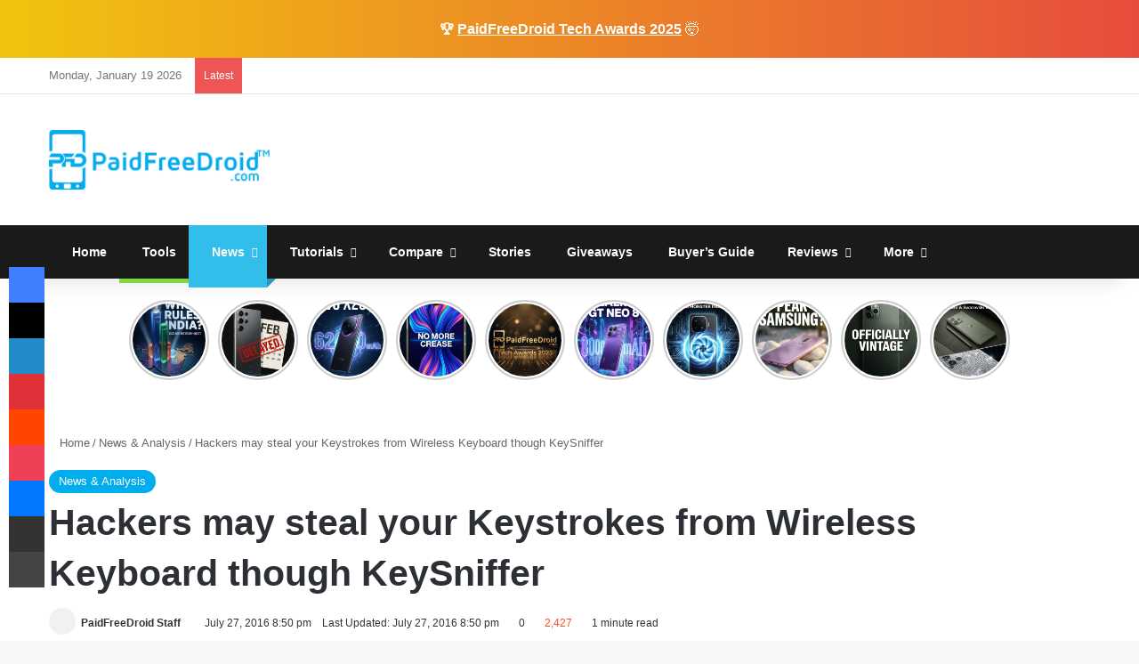

--- FILE ---
content_type: text/html; charset=UTF-8
request_url: https://paidfreedroid.com/2016/07/hackers-may-steal-keystrokes-wireless-keyboard-though-keysniffer.html
body_size: 54988
content:
<!DOCTYPE html><html lang="en-US" class="" data-skin="light"><head><script data-no-optimize="1">var litespeed_docref=sessionStorage.getItem("litespeed_docref");litespeed_docref&&(Object.defineProperty(document,"referrer",{get:function(){return litespeed_docref}}),sessionStorage.removeItem("litespeed_docref"));</script> <meta charset="UTF-8" /><link rel="profile" href="https://gmpg.org/xfn/11" /><meta http-equiv='x-dns-prefetch-control' content='on'><link rel='dns-prefetch' href='//cdnjs.cloudflare.com' /><link rel='dns-prefetch' href='//ajax.googleapis.com' /><link rel='dns-prefetch' href='//fonts.googleapis.com' /><link rel='dns-prefetch' href='//fonts.gstatic.com' /><link rel='dns-prefetch' href='//s.gravatar.com' /><link rel='dns-prefetch' href='//www.google-analytics.com' /><link rel='preload' as='image' href='https://paidfreedroid.com/wp-content/uploads/2019/06/PaidFreeDroid-Logo-TM-2500PX-e1588581321783.png'><link rel='preload' as='image' href='https://paidfreedroid.com/wp-content/uploads/2016/07/image-25.jpg'><link rel='preload' as='font' href='https://paidfreedroid.com/wp-content/themes/jannah/assets/fonts/tielabs-fonticon/tielabs-fonticon.woff' type='font/woff' crossorigin='anonymous' /><link rel='preload' as='font' href='https://paidfreedroid.com/wp-content/themes/jannah/assets/fonts/fontawesome/fa-solid-900.woff2' type='font/woff2' crossorigin='anonymous' /><link rel='preload' as='font' href='https://paidfreedroid.com/wp-content/themes/jannah/assets/fonts/fontawesome/fa-brands-400.woff2' type='font/woff2' crossorigin='anonymous' /><link rel='preload' as='font' href='https://paidfreedroid.com/wp-content/themes/jannah/assets/fonts/fontawesome/fa-regular-400.woff2' type='font/woff2' crossorigin='anonymous' /><link rel='preload' as='script' href='https://ajax.googleapis.com/ajax/libs/webfont/1/webfont.js'><style id='tie-critical-css' type='text/css'>:root{--brand-color:#0669ff;--dark-brand-color:#0051cc;--bright-color:#FFF;--base-color:#2c2f34}html{-ms-touch-action:manipulation;touch-action:manipulation;-webkit-text-size-adjust:100%;-ms-text-size-adjust:100%}article,aside,details,figcaption,figure,footer,header,main,menu,nav,section,summary{display:block}audio,canvas,progress,video{display:inline-block}audio:not([controls]){display:none;height:0}progress{vertical-align:baseline}template,[hidden]{display:none}a{background-color:transparent}a:active,a:hover{outline-width:0}abbr[title]{border-bottom:none;text-decoration:underline;text-decoration:underline dotted}b,strong{font-weight:inherit}b,strong{font-weight:600}dfn{font-style:italic}mark{background-color:#ff0;color:#000}small{font-size:80%}sub,sup{font-size:75%;line-height:0;position:relative;vertical-align:baseline}sub{bottom:-0.25em}sup{top:-0.5em}img{border-style:none}svg:not(:root){overflow:hidden}figure{margin:1em 0}hr{box-sizing:content-box;height:0;overflow:visible}button,input,select,textarea{font:inherit}optgroup{font-weight:bold}button,input,select{overflow:visible}button,input,select,textarea{margin:0}button,select{text-transform:none}button,[type="button"],[type="reset"],[type="submit"]{cursor:pointer}[disabled]{cursor:default}button,html [type="button"],[type="reset"],[type="submit"]{-webkit-appearance:button}button::-moz-focus-inner,input::-moz-focus-inner{border:0;padding:0}button:-moz-focusring,input:-moz-focusring{outline:1px dotted ButtonText}fieldset{border:1px solid #c0c0c0;margin:0 2px;padding:0.35em 0.625em 0.75em}legend{box-sizing:border-box;color:inherit;display:table;max-width:100%;padding:0;white-space:normal}textarea{overflow:auto}[type="checkbox"],[type="radio"]{box-sizing:border-box;padding:0}[type="number"]::-webkit-inner-spin-button,[type="number"]::-webkit-outer-spin-button{height:auto}[type="search"]{-webkit-appearance:textfield}[type="search"]::-webkit-search-cancel-button,[type="search"]::-webkit-search-decoration{-webkit-appearance:none}*{padding:0;margin:0;list-style:none;border:0;outline:none;box-sizing:border-box}*:before,*:after{box-sizing:border-box}body{background:#F7F7F7;color:var(--base-color);font-family:-apple-system, BlinkMacSystemFont, "Segoe UI", Roboto, Oxygen, Oxygen-Sans, Ubuntu, Cantarell, "Helvetica Neue", "Open Sans", Arial, sans-serif;font-size:13px;line-height:21px}h1,h2,h3,h4,h5,h6,.the-subtitle{line-height:1.4;font-weight:600}h1{font-size:41px;font-weight:700}h2{font-size:27px}h3{font-size:23px}h4,.the-subtitle{font-size:17px}h5{font-size:13px}h6{font-size:12px}a{color:var(--base-color);text-decoration:none;transition:0.15s}.brand-title,a:hover{color:var(--brand-color)}img,object,embed{max-width:100%;height:auto}iframe{max-width:100%}p{line-height:1.7}.says,.screen-reader-text,.comment-form-comment label{clip:rect(1px, 1px, 1px, 1px);position:absolute !important;height:1px;width:1px;overflow:hidden}.stream-title{margin-bottom:3px;font-size:11px;color:#a5a5a5;display:block}.stream-item{text-align:center;position:relative;z-index:2;margin:20px 0;padding:0}.stream-item iframe{margin:0 auto}.stream-item img{max-width:100%;width:auto;height:auto;margin:0 auto;display:inline-block;vertical-align:middle}.stream-item.stream-item-above-header{margin:0}.stream-item.stream-item-between .post-item-inner{width:100%;display:block}.post-layout-8.is-header-layout-1.has-header-ad .entry-header-outer,body.post-layout-8.has-header-below-ad .entry-header-outer{padding-top:0}.stream-item-top-wrapper ~ .stream-item-below-header,.is-header-layout-1.has-header-ad.post-layout-6 .featured-area,.has-header-below-ad.post-layout-6 .featured-area{margin-top:0}.has-header-below-ad .fullwidth-entry-title.container-wrapper,.is-header-layout-1.has-header-ad .fullwidth-entry-title,.is-header-layout-1.has-header-ad .is-first-section,.has-header-below-ad .is-first-section{padding-top:0;margin-top:0}@media (max-width: 991px){body:not(.is-header-layout-1).has-header-below-ad.has-header-ad .top-nav-below .has-breaking-news{margin-bottom:20px}.has-header-ad .fullwidth-entry-title.container-wrapper,.has-header-ad.has-header-below-ad .stream-item-below-header,.single.has-header-ad:not(.has-header-below-ad) #content,.page.has-header-ad:not(.has-header-below-ad) #content{margin-top:0}.has-header-ad .is-first-section{padding-top:0}.has-header-ad:not(.has-header-below-ad) .buddypress-header-outer{margin-bottom:15px}}.has-full-width-logo .stream-item-top-wrapper,.header-layout-2 .stream-item-top-wrapper{width:100%;max-width:100%;float:none;clear:both}@media (min-width: 992px){.header-layout-2.has-normal-width-logo .stream-item-top-wrapper{margin-top:0}}.header-layout-3.no-stream-item .logo-container{width:100%;float:none}@media (min-width: 992px){.header-layout-3.has-normal-width-logo .stream-item-top img{float:right}}@media (max-width: 991px){.header-layout-3.has-normal-width-logo .stream-item-top{clear:both}}#background-stream-cover{top:0;left:0;z-index:0;overflow:hidden;width:100%;height:100%;position:fixed}@media (max-width: 768px){.hide_banner_header .stream-item-above-header,.hide_banner_top .stream-item-top-wrapper,.hide_banner_below_header .stream-item-below-header,.hide_banner_bottom .stream-item-above-footer,.hide_banner_above .stream-item-above-post,.hide_banner_above_content .stream-item-above-post-content,.hide_banner_below_content .stream-item-below-post-content,.hide_banner_below .stream-item-below-post,.hide_banner_comments .stream-item-below-post-comments,.hide_breaking_news #top-nav,.hide_sidebars .sidebar,.hide_footer_tiktok #footer-tiktok,.hide_footer_instagram #footer-instagram,.hide_footer #footer-widgets-container,.hide_copyright #site-info,.hide_breadcrumbs #breadcrumb,.hide_share_post_top .share-buttons-top,.hide_share_post_bottom .share-buttons-bottom,.hide_post_newsletter #post-newsletter,.hide_related #related-posts,.hide_read_next #read-next-block,.hide_post_authorbio .post-components .about-author,.hide_post_nav .prev-next-post-nav,.hide_back_top_button #go-to-top,.hide_read_more_buttons .more-link,.hide_inline_related_posts #inline-related-post{display:none !important}}.tie-icon:before,[class^="tie-icon-"],[class*=" tie-icon-"]{font-family:'tiefonticon' !important;speak:never;font-style:normal;font-weight:normal;font-variant:normal;text-transform:none;line-height:1;-webkit-font-smoothing:antialiased;-moz-osx-font-smoothing:grayscale;display:inline-block}body.tie-no-js a.remove,body.tie-no-js .tooltip,body.tie-no-js .woocommerce-message,body.tie-no-js .woocommerce-error,body.tie-no-js .woocommerce-info,body.tie-no-js .bbp-template-notice,body.tie-no-js .indicator-hint,body.tie-no-js .menu-counter-bubble-outer,body.tie-no-js .notifications-total-outer,body.tie-no-js .comp-sub-menu,body.tie-no-js .menu-sub-content{display:none !important}body.tie-no-js .fa,body.tie-no-js .fas,body.tie-no-js .far,body.tie-no-js .fab,body.tie-no-js .tie-icon:before,body.tie-no-js [class^="tie-icon-"],body.tie-no-js [class*=" tie-icon-"],body.tie-no-js .weather-icon{visibility:hidden !important}body.tie-no-js [class^="tie-icon-"]:before,body.tie-no-js [class*=" tie-icon-"]:before{content:"\f105"}.tie-popup,#autocomplete-suggestions{display:none}.container{margin-right:auto;margin-left:auto;padding-left:15px;padding-right:15px}.container:after{content:"";display:table;clear:both}@media (min-width: 768px){.container{width:100%}}@media (min-width: 1200px){.container{max-width:1200px}}.tie-row{margin-left:-15px;margin-right:-15px}.tie-row:after{content:"";display:table;clear:both}.tie-col-xs-1,.tie-col-sm-1,.tie-col-md-1,.tie-col-xs-2,.tie-col-sm-2,.tie-col-md-2,.tie-col-xs-3,.tie-col-sm-3,.tie-col-md-3,.tie-col-xs-4,.tie-col-sm-4,.tie-col-md-4,.tie-col-xs-5,.tie-col-sm-5,.tie-col-md-5,.tie-col-xs-6,.tie-col-sm-6,.tie-col-md-6,.tie-col-xs-7,.tie-col-sm-7,.tie-col-md-7,.tie-col-xs-8,.tie-col-sm-8,.tie-col-md-8,.tie-col-xs-9,.tie-col-sm-9,.tie-col-md-9,.tie-col-xs-10,.tie-col-sm-10,.tie-col-md-10,.tie-col-xs-11,.tie-col-sm-11,.tie-col-md-11,.tie-col-xs-12,.tie-col-sm-12,.tie-col-md-12{position:relative;min-height:1px;padding-left:15px;padding-right:15px}.tie-col-xs-1,.tie-col-xs-2,.tie-col-xs-3,.tie-col-xs-4,.tie-col-xs-5,.tie-col-xs-6,.tie-col-xs-7,.tie-col-xs-8,.tie-col-xs-9,.tie-col-xs-10,.tie-col-xs-11,.tie-col-xs-12{float:left}.tie-col-xs-1{width:8.33333%}.tie-col-xs-2{width:16.66667%}.tie-col-xs-3{width:25%}.tie-col-xs-4{width:33.33333%}.tie-col-xs-5{width:41.66667%}.tie-col-xs-6{width:50%}.tie-col-xs-7{width:58.33333%}.tie-col-xs-8{width:66.66667%}.tie-col-xs-9{width:75%}.tie-col-xs-10{width:83.33333%}.tie-col-xs-11{width:91.66667%}.tie-col-xs-12{width:100%}@media (min-width: 768px){.tie-col-sm-1,.tie-col-sm-2,.tie-col-sm-3,.tie-col-sm-4,.tie-col-sm-5,.tie-col-sm-6,.tie-col-sm-7,.tie-col-sm-8,.tie-col-sm-9,.tie-col-sm-10,.tie-col-sm-11,.tie-col-sm-12{float:left}.tie-col-sm-1{width:8.33333%}.tie-col-sm-2{width:16.66667%}.tie-col-sm-3{width:25%}.tie-col-sm-4{width:33.33333%}.tie-col-sm-5{width:41.66667%}.tie-col-sm-6{width:50%}.tie-col-sm-7{width:58.33333%}.tie-col-sm-8{width:66.66667%}.tie-col-sm-9{width:75%}.tie-col-sm-10{width:83.33333%}.tie-col-sm-11{width:91.66667%}.tie-col-sm-12{width:100%}}@media (min-width: 992px){.tie-col-md-1,.tie-col-md-2,.tie-col-md-3,.tie-col-md-4,.tie-col-md-5,.tie-col-md-6,.tie-col-md-7,.tie-col-md-8,.tie-col-md-9,.tie-col-md-10,.tie-col-md-11,.tie-col-md-12{float:left}.tie-col-md-1{width:8.33333%}.tie-col-md-2{width:16.66667%}.tie-col-md-3{width:25%}.tie-col-md-4{width:33.33333%}.tie-col-md-5{width:41.66667%}.tie-col-md-6{width:50%}.tie-col-md-7{width:58.33333%}.tie-col-md-8{width:66.66667%}.tie-col-md-9{width:75%}.tie-col-md-10{width:83.33333%}.tie-col-md-11{width:91.66667%}.tie-col-md-12{width:100%}}.tie-alignleft{float:left}.tie-alignright{float:right}.tie-aligncenter{clear:both;margin-left:auto;margin-right:auto}.fullwidth{width:100% !important}.alignleft{float:left;margin:0.375em 1.75em 1em 0}.alignright{float:right;margin:0.375em 0 1em 1.75em}.aligncenter{clear:both;display:block;margin:0 auto 1.75em;text-align:center;margin-left:auto;margin-right:auto;margin-top:6px;margin-bottom:6px}@media (max-width: 767px){.entry .alignright,.entry .alignright img,.entry .alignleft,.entry .alignleft img{float:none;clear:both;display:block;margin:0 auto 1.75em}}.clearfix:before,.clearfix:after{content:"\0020";display:block;height:0;overflow:hidden}.clearfix:after{clear:both}.tie-container,#tie-wrapper{height:100%;min-height:650px}.tie-container{position:relative;overflow:hidden}#tie-wrapper{background:#fff;position:relative;z-index:108;height:100%;margin:0 auto}.container-wrapper{background:#ffffff;border:1px solid rgba(0,0,0,0.1);border-radius:2px;padding:30px}#content{margin-top:30px}@media (max-width: 991px){#content{margin-top:15px}}.site-content{-ms-word-wrap:break-word;word-wrap:break-word}.boxed-layout #tie-wrapper,.boxed-layout .fixed-nav{max-width:1230px}.boxed-layout.wrapper-has-shadow #tie-wrapper{box-shadow:0 1px 7px rgba(171,171,171,0.5)}@media (min-width: 992px){.boxed-layout #main-nav.fixed-nav,.boxed-layout #tie-wrapper{width:95%}}@media (min-width: 992px){.framed-layout #tie-wrapper{margin-top:25px;margin-bottom:25px}}@media (min-width: 992px){.border-layout #tie-container{margin:25px}.border-layout:after,.border-layout:before{background:inherit;content:"";display:block;height:25px;left:0;bottom:0;position:fixed;width:100%;z-index:110}.border-layout:before{top:0;bottom:auto}.border-layout.admin-bar:before{top:32px}.border-layout #main-nav.fixed-nav{left:25px;right:25px;width:calc(100% - 50px)}}#header-notification-bar{background:var(--brand-color);color:#fff;position:relative;z-index:1}#header-notification-bar p a{color:#fff;text-decoration:underline}#header-notification-bar .container{display:flex;justify-content:space-between;font-size:16px;flex-wrap:wrap;align-items:center;gap:40px;min-height:65px}#header-notification-bar .container .button{font-size:14px}#header-notification-bar .container:after{display:none}@media (max-width: 991px){#header-notification-bar .container{justify-content:center;padding-top:15px;padding-bottom:15px;gap:15px;flex-direction:column}}.theme-header{background:#fff;position:relative;z-index:999}.theme-header:after{content:"";display:table;clear:both}.theme-header.has-shadow{box-shadow:rgba(0,0,0,0.1) 0px 25px 20px -20px}.theme-header.top-nav-below .top-nav{z-index:8}.is-stretch-header .container{max-width:100%}#menu-components-wrap{display:flex;justify-content:space-between;width:100%;flex-wrap:wrap}.header-layout-2 #menu-components-wrap{justify-content:center}.header-layout-4 #menu-components-wrap{justify-content:flex-start}.header-layout-4 #menu-components-wrap .main-menu-wrap{flex-grow:2}.header-layout-4 #menu-components-wrap .flex-placeholder{flex-grow:1}.logo-row{position:relative}#logo{margin-top:40px;margin-bottom:40px;display:block;float:left}#logo img{vertical-align:middle}#logo img[src*='.svg']{width:100% !important}@-moz-document url-prefix(){#logo img[src*='.svg']{height:100px}}#logo a{display:inline-block}#logo .h1-off{position:absolute;top:-9000px;left:-9000px}#logo.text-logo a{color:var(--brand-color)}#logo.text-logo a:hover{color:var(--dark-brand-color);opacity:0.8}#tie-logo-inverted,#tie-sticky-logo-inverted{display:none}.tie-skin-inverted #tie-sticky-logo-inverted,.tie-skin-inverted #tie-logo-inverted{display:block}.tie-skin-inverted #tie-sticky-logo-default,.tie-skin-inverted #tie-logo-default{display:none}.logo-text{font-size:50px;line-height:50px;font-weight:bold}@media (max-width: 670px){.logo-text{font-size:30px}}.has-full-width-logo.is-stretch-header .logo-container{padding:0}.has-full-width-logo #logo{margin:0}.has-full-width-logo #logo a,.has-full-width-logo #logo img{width:100%;height:auto;display:block}.has-full-width-logo #logo,.header-layout-2 #logo{float:none;text-align:center}.has-full-width-logo #logo img,.header-layout-2 #logo img{margin-right:auto;margin-left:auto}.has-full-width-logo .logo-container,.header-layout-2 .logo-container{width:100%;float:none}@media (max-width: 991px){#theme-header.has-normal-width-logo #logo{margin:14px 0 !important;text-align:left;line-height:1}#theme-header.has-normal-width-logo #logo img{width:auto;height:auto;max-width:190px}}@media (max-width: 479px){#theme-header.has-normal-width-logo #logo img{max-width:160px;max-height:60px !important}}@media (max-width: 991px){#theme-header.mobile-header-default:not(.header-layout-1) #logo,#theme-header.mobile-header-default.header-layout-1 .header-layout-1-logo{flex-grow:10}#theme-header.mobile-header-centered.header-layout-1 .header-layout-1-logo{width:auto !important}#theme-header.mobile-header-centered #logo{float:none;text-align:center}}.components{display:flex;align-items:center;justify-content:end}.components>li{position:relative}.components>li.social-icons-item{margin:0}.components>li>a{display:block;position:relative;width:30px;text-align:center;font-size:16px;white-space:nowrap}.components>li>a:hover,.components>li:hover>a{z-index:2}.components .avatar{border-radius:100%;position:relative;top:3px;max-width:20px}.components a.follow-btn{width:auto;padding-left:15px;padding-right:15px;overflow:hidden;font-size:12px}.components .search-bar form{width:auto;background:rgba(255,255,255,0.1);line-height:36px;border-radius:50px;position:relative}.main-nav-light .main-nav .components .search-bar form,.top-nav-light .top-nav .components .search-bar form{background:rgba(0,0,0,0.05)}.components #search-input{border:0;width:100%;background:transparent;padding:0 35px 0 20px;border-radius:0;font-size:inherit}.components #search-submit{position:absolute;right:0;top:0;width:40px;line-height:inherit;color:#777777;background:transparent;font-size:15px;padding:0;transition:color 0.15s;border:none}.components #search-submit:hover{color:var(--brand-color)}#search-submit .tie-icon-spinner{color:#fff;cursor:default;animation:tie-spin 3s infinite linear}.popup-login-icon.has-title a{width:auto;padding:0 8px}.popup-login-icon.has-title span{line-height:unset;float:left}.popup-login-icon.has-title .login-title{position:relative;font-size:13px;padding-left:4px}.weather-menu-item{display:flex;align-items:center;padding-right:5px;overflow:hidden}.weather-menu-item .weather-wrap{padding:0;overflow:inherit;line-height:23px}.weather-menu-item .weather-forecast-day{display:block;float:left;width:auto;padding:0 5px;line-height:initial}.weather-menu-item .weather-forecast-day .weather-icon{font-size:26px;margin-bottom:0}.weather-menu-item .city-data{float:left;display:block;font-size:12px}.weather-menu-item .weather-current-temp{font-size:16px;font-weight:400}.weather-menu-item .weather-current-temp sup{font-size:9px;top:-2px}.weather-menu-item .theme-notice{padding:0 10px}.components .tie-weather-widget{color:var(--base-color)}.main-nav-dark .main-nav .tie-weather-widget{color:#ffffff}.top-nav-dark .top-nav .tie-weather-widget{color:#ccc}.components .icon-basecloud-bg:after{color:#ffffff}.main-nav-dark .main-nav .icon-basecloud-bg:after{color:#1f2024}.top-nav-dark .top-nav .icon-basecloud-bg:after{color:#1f2024}.custom-menu-button{padding-right:5px}.custom-menu-button .button{font-size:13px;display:inline-block;line-height:21px;width:auto}.header-layout-1 #menu-components-wrap{display:flex;justify-content:flex-end}.header-layout-1 .main-menu-wrapper{display:table;width:100%}.header-layout-1 #logo{line-height:1;float:left;margin-top:20px;margin-bottom:20px}.header-layout-1 .header-layout-1-logo{display:table-cell;vertical-align:middle;float:none}.is-header-bg-extended #theme-header,.is-header-bg-extended #theme-header.header-layout-1 #main-nav:not(.fixed-nav){background:transparent !important;display:inline-block !important;width:100% !important;box-shadow:none !important;transition:background 0.3s}.is-header-bg-extended #theme-header:before,.is-header-bg-extended #theme-header.header-layout-1 #main-nav:not(.fixed-nav):before{content:"";position:absolute;width:100%;left:0;right:0;top:0;height:150px;background-image:linear-gradient(to top, transparent, rgba(0,0,0,0.5))}@media (max-width: 991px){.is-header-bg-extended #tie-wrapper #theme-header .logo-container:not(.fixed-nav){background:transparent;box-shadow:none;transition:background 0.3s}}.is-header-bg-extended .has-background .is-first-section{margin-top:-350px !important}.is-header-bg-extended .has-background .is-first-section>*{padding-top:350px !important}.rainbow-line{height:3px;width:100%;position:relative;z-index:2;background-image:-webkit-linear-gradient(left, #f76570 0%, #f76570 8%, #f3a46b 8%, #f3a46b 16%, #f3a46b 16%, #ffd205 16%, #ffd205 24%, #ffd205 24%, #1bbc9b 24%, #1bbc9b 25%, #1bbc9b 32%, #14b9d5 32%, #14b9d5 40%, #c377e4 40%, #c377e4 48%, #f76570 48%, #f76570 56%, #f3a46b 56%, #f3a46b 64%, #ffd205 64%, #ffd205 72%, #1bbc9b 72%, #1bbc9b 80%, #14b9d5 80%, #14b9d5 80%, #14b9d5 89%, #c377e4 89%, #c377e4 100%);background-image:linear-gradient(to right, #f76570 0%, #f76570 8%, #f3a46b 8%, #f3a46b 16%, #f3a46b 16%, #ffd205 16%, #ffd205 24%, #ffd205 24%, #1bbc9b 24%, #1bbc9b 25%, #1bbc9b 32%, #14b9d5 32%, #14b9d5 40%, #c377e4 40%, #c377e4 48%, #f76570 48%, #f76570 56%, #f3a46b 56%, #f3a46b 64%, #ffd205 64%, #ffd205 72%, #1bbc9b 72%, #1bbc9b 80%, #14b9d5 80%, #14b9d5 80%, #14b9d5 89%, #c377e4 89%, #c377e4 100%)}@media (max-width: 991px){.logo-container,.header-layout-1 .main-menu-wrapper{border-width:0;display:flex;flex-flow:row nowrap;align-items:center;justify-content:space-between}}.mobile-header-components{display:none;z-index:10;height:30px;line-height:30px;flex-wrap:nowrap;flex:1 1 0%}.mobile-header-components .components{float:none;display:flex !important;justify-content:flex-start}.mobile-header-components .components li.custom-menu-link{display:inline-block;float:none}.mobile-header-components .components li.custom-menu-link>a{width:20px;padding-bottom:15px}.mobile-header-components .components li.custom-menu-link>a .menu-counter-bubble{right:calc(50% - 10px);bottom:-10px}.header-layout-1.main-nav-dark .mobile-header-components .components li.custom-menu-link>a{color:#fff}.mobile-header-components .components .comp-sub-menu{padding:10px}.dark-skin .mobile-header-components .components .comp-sub-menu{background:#1f2024}.mobile-header-components [class^="tie-icon-"],.mobile-header-components [class*=" tie-icon-"]{font-size:18px;width:20px;height:20px;vertical-align:middle}.mobile-header-components .tie-mobile-menu-icon{font-size:20px}.mobile-header-components .tie-icon-grid-9,.mobile-header-components .tie-icon-grid-4{transform:scale(1.75)}.mobile-header-components .nav-icon{display:inline-block;width:20px;height:2px;background-color:var(--base-color);position:relative;top:-4px;transition:background 0.4s ease}.mobile-header-components .nav-icon:before,.mobile-header-components .nav-icon:after{position:absolute;right:0;background-color:var(--base-color);content:'';display:block;width:100%;height:100%;transition:transform 0.4s, background 0.4s, right .2s ease;transform:translateZ(0);backface-visibility:hidden}.mobile-header-components .nav-icon:before{transform:translateY(-7px)}.mobile-header-components .nav-icon:after{transform:translateY(7px)}.mobile-header-components .nav-icon.is-layout-2:before,.mobile-header-components .nav-icon.is-layout-2:after{width:70%;right:15%}.mobile-header-components .nav-icon.is-layout-3:after{width:60%}.mobile-header-components .nav-icon.is-layout-4:after{width:60%;right:auto;left:0}.dark-skin .mobile-header-components .nav-icon,.dark-skin .mobile-header-components .nav-icon:before,.dark-skin .mobile-header-components .nav-icon:after,.main-nav-dark.header-layout-1 .mobile-header-components .nav-icon,.main-nav-dark.header-layout-1 .mobile-header-components .nav-icon:before,.main-nav-dark.header-layout-1 .mobile-header-components .nav-icon:after{background-color:#ffffff}.dark-skin .mobile-header-components .nav-icon .menu-text,.main-nav-dark.header-layout-1 .mobile-header-components .nav-icon .menu-text{color:#ffffff}.mobile-header-components .menu-text-wrapper{white-space:nowrap;width:auto !important}.mobile-header-components .menu-text{color:var(--base-color);line-height:30px;font-size:12px;padding:0 0 0 5px;display:inline-block;transition:color 0.4s}.dark-skin .mobile-header-components .menu-text,.main-nav-dark.header-layout-1 .mobile-header-components .menu-text{color:#ffffff}#mobile-header-components-area_1 .components li.custom-menu-link>a{margin-right:15px}#mobile-header-components-area_1 .comp-sub-menu{left:0;right:auto}#mobile-header-components-area_2 .components{flex-direction:row-reverse}#mobile-header-components-area_2 .components li.custom-menu-link>a{margin-left:15px}#mobile-menu-icon:hover .nav-icon,#mobile-menu-icon:hover .nav-icon:before,#mobile-menu-icon:hover .nav-icon:after{background-color:var(--brand-color)}@media (max-width: 991px){.logo-container:before,.logo-container:after{height:1px}.mobile-components-row .logo-wrapper{height:auto !important}.mobile-components-row .logo-container,.mobile-components-row.header-layout-1 .main-menu-wrapper{flex-wrap:wrap}.mobile-components-row:not(.header-layout-1) #logo,.mobile-components-row.header-layout-1 .header-layout-1-logo{flex:1 0 100%;order:-1}.mobile-components-row .mobile-header-components{padding:5px 0;height:45px}.mobile-components-row .mobile-header-components .components li.custom-menu-link>a{padding-bottom:0}#tie-body #mobile-container,.mobile-header-components{display:block}#slide-sidebar-widgets{display:none}}.top-nav{background-color:#ffffff;position:relative;z-index:10;line-height:40px;border:1px solid rgba(0,0,0,0.1);border-width:1px 0;color:var(--base-color);clear:both}.main-nav-below.top-nav-above .top-nav{border-top-width:0}.top-nav a:not(.button):not(:hover){color:var(--base-color)}.top-nav .components>li:hover>a{color:var(--brand-color)}.top-nav .search-bar{margin-top:3px;margin-bottom:3px;line-height:34px}.topbar-wrapper{display:flex;min-height:40px}.top-nav.has-menu .topbar-wrapper,.top-nav.has-components .topbar-wrapper{display:block}.top-nav .tie-alignleft,.top-nav .tie-alignright{flex-grow:1;position:relative}.top-nav.has-breaking-news .tie-alignleft{flex:1 0 100px}.top-nav.has-breaking-news .tie-alignright{flex-grow:0;z-index:1}.top-nav.has-date-components .tie-alignleft .components>li:first-child:not(.search-bar),.top-nav.has-date-components-menu .components>li:first-child:not(.search-bar),.top-nav-boxed .top-nav.has-components .components>li:first-child:not(.search-bar){border-width:0}@media (min-width: 992px){.header-layout-1.top-nav-below:not(.has-shadow) .top-nav{border-width:0 0 1px}}.topbar-today-date{padding-right:15px;flex-shrink:0}.top-menu .menu a{padding:0 10px}.top-menu .menu li:hover>a{color:var(--brand-color)}.top-menu .menu ul{display:none;position:absolute;background:#ffffff}.top-menu .menu li:hover>ul{display:block}.top-menu .menu li{position:relative}.top-menu .menu ul.sub-menu a{width:200px;line-height:20px;padding:10px 15px}.tie-alignright .top-menu{float:right;border-width:0 1px}.top-menu .menu .tie-current-menu>a{color:var(--brand-color)}@media (min-width: 992px){.top-nav-boxed .topbar-wrapper{padding-right:15px;padding-left:15px}.top-nav-boxed .top-nav{background:transparent !important;border-width:0}.top-nav-boxed .topbar-wrapper{background:#ffffff;border:1px solid rgba(0,0,0,0.1);border-width:1px 0;width:100%}.top-nav-boxed.has-shadow.top-nav-below .topbar-wrapper,.top-nav-boxed.has-shadow.top-nav-below-main-nav .topbar-wrapper{border-bottom-width:0 !important}}.top-nav .tie-alignleft .components,.top-nav .tie-alignleft .components>li{float:left;justify-content:start}.top-nav .tie-alignleft .comp-sub-menu{right:auto;left:-1px}.top-nav-dark .top-nav{background-color:#2c2e32;color:#ccc}.top-nav-dark .top-nav *{border-color:rgba(255,255,255,0.1)}.top-nav-dark .top-nav .breaking a{color:#ccc}.top-nav-dark .top-nav .breaking a:hover{color:#ffffff}.top-nav-dark .top-nav .components>li>a,.top-nav-dark .top-nav .components>li.social-icons-item .social-link:not(:hover) span{color:#ccc}.top-nav-dark .top-nav .components>li:hover>a{color:#ffffff}.top-nav-dark .top-nav .top-menu li a{color:#ccc;border-color:rgba(255,255,255,0.04)}.top-nav-dark .top-menu ul{background:#2c2e32}.top-nav-dark .top-menu li:hover>a{background:rgba(0,0,0,0.1);color:var(--brand-color)}.top-nav-dark.top-nav-boxed .top-nav{background-color:transparent}.top-nav-dark.top-nav-boxed .topbar-wrapper{background-color:#2c2e32}.top-nav-dark.top-nav-boxed.top-nav-above.main-nav-below .topbar-wrapper{border-width:0}.top-nav-light #top-nav .weather-icon .icon-cloud,.top-nav-light #top-nav .weather-icon .icon-basecloud-bg,.top-nav-light #top-nav .weather-icon .icon-cloud-behind,.main-nav-light #main-nav .weather-icon .icon-cloud,.main-nav-light #main-nav .weather-icon .icon-basecloud-bg,.main-nav-light #main-nav .weather-icon .icon-cloud-behind{color:#d3d3d3}@media (max-width: 991px){.top-nav:not(.has-breaking-news),.topbar-today-date,.top-menu,.theme-header .components{display:none}}.breaking{display:none}.main-nav-wrapper{position:relative;z-index:4}.main-nav-below.top-nav-below-main-nav .main-nav-wrapper{z-index:9}.main-nav-above.top-nav-below .main-nav-wrapper{z-index:10}.main-nav{background-color:var(--main-nav-background);color:var(--main-nav-primary-color);position:relative;border:1px solid var(--main-nav-main-border-color);border-width:1px 0}.main-menu-wrapper{position:relative}@media (min-width: 992px){.header-menu .menu{display:flex}.header-menu .menu a{display:block;position:relative}.header-menu .menu>li>a{white-space:nowrap}.header-menu .menu .sub-menu a{padding:8px 10px}.header-menu .menu a:hover,.header-menu .menu li:hover>a{z-index:2}.header-menu .menu ul:not(.sub-menu-columns):not(.sub-menu-columns-item):not(.sub-list):not(.mega-cat-sub-categories):not(.slider-arrow-nav){box-shadow:0 2px 5px rgba(0,0,0,0.1)}.header-menu .menu ul li{position:relative}.header-menu .menu ul a{border-width:0 0 1px;transition:0.15s}.header-menu .menu ul ul{top:0;left:100%}#main-nav{z-index:9;line-height:60px}.main-menu .menu a{transition:0.15s}.main-menu .menu>li>a{padding:0 14px;font-size:14px;font-weight:700}.main-menu .menu>li>.menu-sub-content{border-top:2px solid var(--main-nav-primary-color)}.main-menu .menu>li.is-icon-only>a{padding:0 20px;line-height:inherit}.main-menu .menu>li.is-icon-only>a:before{display:none}.main-menu .menu>li.is-icon-only>a .tie-menu-icon{font-size:160%;transform:translateY(15%)}.main-menu .menu ul{line-height:20px;z-index:1}.main-menu .menu .sub-menu .tie-menu-icon,.main-menu .menu .mega-recent-featured-list .tie-menu-icon,.main-menu .menu .mega-link-column .tie-menu-icon,.main-menu .menu .mega-cat-more-links .tie-menu-icon{width:20px}.main-menu .menu-sub-content{background:var(--main-nav-background);display:none;padding:15px;width:230px;position:absolute;box-shadow:0 3px 4px rgba(0,0,0,0.2)}.main-menu .menu-sub-content a{width:200px}.main-menu ul li:hover>.menu-sub-content,.main-menu ul li[aria-expanded="true"]>ul,.main-menu ul li[aria-expanded="true"]>.mega-menu-block{display:block;z-index:1}nav.main-nav.menu-style-default .menu>li.tie-current-menu{border-bottom:5px solid var(--main-nav-primary-color);margin-bottom:-5px}nav.main-nav.menu-style-default .menu>li.tie-current-menu>a:after{content:"";width:20px;height:2px;position:absolute;margin-top:17px;left:50%;top:50%;bottom:auto;right:auto;transform:translateX(-50%) translateY(-50%);background:#2c2f34;transition:0.3s}nav.main-nav.menu-style-solid-bg .menu>li.tie-current-menu>a,nav.main-nav.menu-style-solid-bg .menu>li:hover>a{background-color:var(--main-nav-primary-color);color:var(--main-nav-contrast-primary-color)}nav.main-nav.menu-style-side-arrow .menu>li.tie-current-menu{border-bottom-color:var(--main-nav-primary-color);border-bottom-width:10px !important;border-bottom-style:solid;margin-bottom:-10px}nav.main-nav.menu-style-side-arrow .menu>li.tie-current-menu+.tie-current-menu{border-bottom:none !important}nav.main-nav.menu-style-side-arrow .menu>li.tie-current-menu+.tie-current-menu>a:after{display:none !important}nav.main-nav.menu-style-side-arrow .menu>li.tie-current-menu>a:after{position:absolute;content:"";width:0;height:0;background-color:transparent;border-top:10px solid var(--main-nav-primary-color);border-right:10px solid transparent;bottom:-10px;left:100%;filter:brightness(80%)}nav.main-nav.menu-style-side-arrow .menu>li.tie-current-menu.menu-item-has-children:hover:after,nav.main-nav.menu-style-side-arrow .menu>li.tie-current-menu.menu-item-has-children:hover>a:after,nav.main-nav.menu-style-side-arrow .menu>li.tie-current-menu.mega-menu:hover:after,nav.main-nav.menu-style-side-arrow .menu>li.tie-current-menu.mega-menu:hover>a:after{display:none}nav.main-nav.menu-style-minimal .menu>li.tie-current-menu>a,nav.main-nav.menu-style-minimal .menu>li:hover>a{color:var(--main-nav-primary-color) !important}nav.main-nav.menu-style-minimal .menu>li.tie-current-menu>a::before,nav.main-nav.menu-style-minimal .menu>li:hover>a::before{border-top-color:var(--main-nav-primary-color) !important}nav.main-nav.menu-style-border-bottom .menu>li.tie-current-menu{border-bottom:3px solid var(--main-nav-primary-color);margin-bottom:-3px}nav.main-nav.menu-style-border-top .menu>li.tie-current-menu{border-top:3px solid var(--main-nav-primary-color);margin-bottom:-3px}nav.main-nav.menu-style-line .menu>li>a:after{content:"";left:50%;top:50%;bottom:auto;right:auto;transform:translateX(-50%) translateY(-50%);height:3px;position:absolute;margin-top:14px;background:var(--main-nav-primary-color);transition:0.4s;width:0}nav.main-nav.menu-style-line .menu>li.tie-current-menu>a:after,nav.main-nav.menu-style-line .menu>li:hover>a:after{width:50%}nav.main-nav.menu-style-arrow .menu>li.tie-current-menu>a:after{border-color:#fff transparent transparent;border-top-color:var(--main-nav-primary-color);border-style:solid;border-width:7px 7px 0;display:block;height:0;left:50%;margin-left:-7px;top:0 !important;width:0;content:"";position:absolute}nav.main-nav.menu-style-vertical-line .menu>li.tie-current-menu>a:after{content:"";width:2px;height:20px;position:absolute;margin-top:17px;left:50%;right:auto;transform:translateX(-50%);bottom:0;background:var(--main-nav-primary-color)}.header-layout-1 .main-menu-wrap .menu>li:only-child:not(.mega-menu){position:relative}.header-layout-1 .main-menu-wrap .menu>li:only-child>.menu-sub-content{right:0;left:auto}.header-layout-1 .main-menu-wrap .menu>li:only-child>.menu-sub-content ul{left:auto;right:100%}nav.main-nav .components>li:hover>a{color:var(--brand-color)}.main-nav .menu ul li:hover>a:not(.megamenu-pagination),.main-nav .components li a:hover,.main-nav .menu ul li.current-menu-item:not(.mega-link-column)>a{color:var(--main-nav-primary-color)}.main-nav .menu a,.main-nav .components li a{color:var(--main-nav-text-color)}.main-nav .components li.custom-menu-button:hover a.button,.main-nav .components li a.button:hover,.main-nav .components li a.checkout-button{color:var(--main-nav-contrast-primary-color)}.main-nav-light{--main-nav-background:#FFFFFF;--main-nav-secondry-background:rgba(0,0,0,0.03);--main-nav-primary-color:var(--brand-color);--main-nav-contrast-primary-color:var(--bright-color);--main-nav-text-color:var(--base-color);--main-nav-secondry-text-color:rgba(0,0,0,0.5);--main-nav-main-border-color:rgba(0,0,0,0.1);--main-nav-secondry-border-color:rgba(0,0,0,0.08)}.main-nav-light.fixed-nav{background-color:rgba(255,255,255,0.95)}.main-nav-dark{--main-nav-background:#1f2024;--main-nav-secondry-background:rgba(0,0,0,0.2);--main-nav-primary-color:var(--brand-color);--main-nav-contrast-primary-color:var(--bright-color);--main-nav-text-color:#FFFFFF;--main-nav-secondry-text-color:rgba(225,255,255,0.5);--main-nav-main-border-color:rgba(255,255,255,0.07);--main-nav-secondry-border-color:rgba(255,255,255,0.04)}.main-nav-dark .main-nav,.main-nav-dark .main-nav ul.cats-horizontal li a{border-width:0}.main-nav-dark .main-nav.fixed-nav{background-color:rgba(31,32,36,0.95)}}@media (min-width: 992px){header .menu-item-has-children>a:before,.mega-menu>a:before{content:'';position:absolute;right:10px;top:50%;bottom:auto;transform:translateY(-50%);font-family:'tiefonticon' !important;font-style:normal;font-weight:normal;font-variant:normal;text-transform:none;content:"\f079";font-size:11px;line-height:1}header .menu-item-has-children .menu-item-has-children>a:before,.mega-menu .menu-item-has-children>a:before{content:"\f106";font-size:15px}.menu>.menu-item-has-children:not(.is-icon-only)>a,.menu .mega-menu:not(.is-icon-only)>a{padding-right:25px}}@media (min-width: 992px){.main-nav-boxed .main-nav{border-width:0}.main-nav-boxed .main-menu-wrapper{float:left;width:100%;background-color:var(--main-nav-background);padding-right:15px}.main-nav-boxed.main-nav-light .main-menu-wrapper{border:1px solid var(--main-nav-main-border-color)}.dark-skin .main-nav-boxed.main-nav-light .main-menu-wrapper{border-width:0}.main-nav-boxed.main-nav-light .fixed-nav .main-menu-wrapper{border-color:transparent}.main-nav-above.top-nav-above #main-nav:not(.fixed-nav){top:-1px}.main-nav-below.top-nav-below #main-nav:not(.fixed-nav){bottom:-1px}.dark-skin .main-nav-below.top-nav-above #main-nav{border-width:0}.dark-skin .main-nav-below.top-nav-below-main-nav #main-nav{border-top-width:0}}.main-nav-boxed .main-nav:not(.fixed-nav),.main-nav-boxed .fixed-nav .main-menu-wrapper,.theme-header:not(.main-nav-boxed) .fixed-nav .main-menu-wrapper{background:transparent !important}@media (min-width: 992px){.header-layout-1.main-nav-below.top-nav-above .main-nav{margin-top:-1px;border-top-width:0}.header-layout-1.main-nav-below.top-nav-above .breaking-title{top:0;margin-bottom:-1px}}.header-layout-1.main-nav-below.top-nav-below-main-nav .main-nav-wrapper{z-index:9}.header-layout-1.main-nav-below.top-nav-below-main-nav .main-nav{margin-bottom:-1px;bottom:0;border-top-width:0}@media (min-width: 992px){.header-layout-1.main-nav-below.top-nav-below-main-nav .top-nav{margin-top:-1px}}.header-layout-1.has-shadow:not(.top-nav-below) .main-nav{border-bottom:0}#theme-header.header-layout-1>div:only-child nav{border-width:0 !important}@media only screen and (min-width: 992px) and (max-width: 1100px){.main-nav .menu>li:not(.is-icon-only)>a{padding-left:7px;padding-right:7px}.main-nav .menu>li:not(.is-icon-only)>a:before{display:none}.main-nav .menu>li.is-icon-only>a{padding-left:15px;padding-right:15px}}.menu-tiny-label{font-size:10px;border-radius:10px;padding:2px 7px 3px;margin-left:3px;line-height:1;position:relative;top:-1px}.menu-tiny-label.menu-tiny-circle{border-radius:100%}@media (max-width: 991px){#sticky-logo{display:none}}#main-nav:not(.fixed-nav) #sticky-logo,#main-nav:not(.fixed-nav) .flex-placeholder{display:none}@media (min-width: 992px){#sticky-logo{overflow:hidden;float:left;vertical-align:middle}#sticky-logo a{line-height:1;display:inline-block}#sticky-logo img{position:relative;vertical-align:middle;padding:8px 10px;top:-1px;max-height:50px}.just-before-sticky #sticky-logo img,.header-layout-1 #sticky-logo img{padding:0}.header-layout-1:not(.has-custom-sticky-logo) #sticky-logo{display:none}.theme-header #sticky-logo img{opacity:0;visibility:hidden;width:0 !important;transform:translateY(75%);transition:transform 0.3s cubic-bezier(0.55, 0, 0.1, 1),opacity 0.6s cubic-bezier(0.55, 0, 0.1, 1)}.theme-header.header-layout-1:not(.has-custom-sticky-logo) #sticky-logo img{transition:none}.theme-header:not(.header-layout-1) #main-nav:not(.fixed-nav) #sticky-logo img{margin-left:-20px}.header-layout-1 .flex-placeholder{flex-grow:1}}.theme-header .fixed-nav{position:fixed;width:100%;top:0;bottom:auto !important;z-index:100;will-change:transform;transform:translateY(-100%);transition:transform 0.3s;box-shadow:rgba(99,99,99,0.2) 0px 2px 8px 0px;border-width:0;background-color:rgba(255,255,255,0.95)}.theme-header .fixed-nav:not(.just-before-sticky){line-height:60px !important}@media (min-width: 992px){.theme-header .fixed-nav:not(.just-before-sticky) .header-layout-1-logo{display:none}}.theme-header .fixed-nav:not(.just-before-sticky) #sticky-logo{display:block}.theme-header .fixed-nav:not(.just-before-sticky) #sticky-logo img{opacity:1;visibility:visible;width:auto !important;transform:translateY(0)}@media (min-width: 992px){.header-layout-1:not(.just-before-sticky):not(.has-custom-sticky-logo) .fixed-nav #sticky-logo{display:block}}.admin-bar .theme-header .fixed-nav{top:32px}@media (max-width: 782px){.admin-bar .theme-header .fixed-nav{top:46px}}@media (max-width: 600px){.admin-bar .theme-header .fixed-nav{top:0}}@media (min-width: 992px){.border-layout .theme-header .fixed-nav{top:25px}.border-layout.admin-bar .theme-header .fixed-nav{top:57px}}.theme-header .fixed-nav .container{opacity:0.95}.theme-header .fixed-nav .main-menu-wrapper,.theme-header .fixed-nav .main-menu{border-top:0}.theme-header .fixed-nav.fixed-unpinned:not(.default-behavior-mode) .main-menu .menu>li.tie-current-menu{border-bottom-width:0;margin-bottom:0}.theme-header .fixed-nav.unpinned-no-transition{transition:none}.theme-header .fixed-nav:not(.fixed-unpinned):not(.fixed-pinned) .tie-current-menu{border:none !important}.theme-header .fixed-pinned,.theme-header .default-behavior-mode.fixed-unpinned{transform:translate3d(0, 0, 0)}@media (max-width: 991px){.theme-header .fixed-nav{transition:none}.fixed-nav.logo-container.sticky-up,.fixed-nav.logo-container.sticky-nav-slide.sticky-down,.fixed-nav#main-nav.sticky-up,.fixed-nav#main-nav.sticky-nav-slide.sticky-down{transition:transform 0.4s ease}.sticky-type-slide .fixed-nav.logo-container.sticky-nav-slide-visible,.sticky-type-slide .fixed-nav#main-nav.sticky-nav-slide-visible{transform:translateY(0)}.fixed-nav.default-behavior-mode{transform:none !important}}@media (max-width: 991px){#tie-wrapper header#theme-header{box-shadow:none;background:transparent !important}.logo-container,.header-layout-1 .main-nav{border-width:0;box-shadow:0 3px 7px 0 rgba(0,0,0,0.1)}.header-layout-1.top-nav-below .main-nav:not(.fixed-nav){box-shadow:none}.is-header-layout-1.has-header-ad .top-nav-below .main-nav{border-bottom-width:1px}.logo-container,.header-layout-1 .main-nav{background-color:#ffffff}.dark-skin .logo-container,.main-nav-dark.header-layout-1 .main-nav{background-color:#1f2024}.dark-skin #theme-header .logo-container.fixed-nav{background-color:rgba(31,32,36,0.95)}.header-layout-1.main-nav-below.top-nav-below-main-nav .main-nav{margin-bottom:0}#sticky-nav-mask,.header-layout-1 #menu-components-wrap,.header-layout-3 .main-nav-wrapper,.header-layout-2 .main-nav-wrapper{display:none}.main-menu-wrapper .main-menu-wrap{width:100%}}</style><meta name='robots' content='index, follow, max-image-preview:large, max-snippet:-1, max-video-preview:-1' />
 <script id="google_gtagjs-js-consent-mode-data-layer" type="litespeed/javascript">window.dataLayer=window.dataLayer||[];function gtag(){dataLayer.push(arguments)}
gtag('consent','default',{"ad_personalization":"denied","ad_storage":"denied","ad_user_data":"denied","analytics_storage":"denied","functionality_storage":"denied","security_storage":"denied","personalization_storage":"denied","region":["AT","BE","BG","CH","CY","CZ","DE","DK","EE","ES","FI","FR","GB","GR","HR","HU","IE","IS","IT","LI","LT","LU","LV","MT","NL","NO","PL","PT","RO","SE","SI","SK"],"wait_for_update":500});window._googlesitekitConsentCategoryMap={"statistics":["analytics_storage"],"marketing":["ad_storage","ad_user_data","ad_personalization"],"functional":["functionality_storage","security_storage"],"preferences":["personalization_storage"]};window._googlesitekitConsents={"ad_personalization":"denied","ad_storage":"denied","ad_user_data":"denied","analytics_storage":"denied","functionality_storage":"denied","security_storage":"denied","personalization_storage":"denied","region":["AT","BE","BG","CH","CY","CZ","DE","DK","EE","ES","FI","FR","GB","GR","HR","HU","IE","IS","IT","LI","LT","LU","LV","MT","NL","NO","PL","PT","RO","SE","SI","SK"],"wait_for_update":500}</script> <title>Hackers may steal your Keystrokes from Wireless Keyboard though KeySniffer</title><meta name="description" content="Wireless keyboards and mice which are Radio-based, which use a special USB dongle to communicate with your PC can expose all your secrets-your passwords," /><link rel="canonical" href="https://paidfreedroid.com/2016/07/hackers-may-steal-keystrokes-wireless-keyboard-though-keysniffer.html" /><meta property="og:locale" content="en_US" /><meta property="og:type" content="article" /><meta property="og:title" content="Hackers may steal your Keystrokes from Wireless Keyboard though KeySniffer" /><meta property="og:description" content="Wireless keyboards and mice which are Radio-based, which use a special USB dongle to communicate with your PC can expose all your secrets-your passwords," /><meta property="og:url" content="https://paidfreedroid.com/2016/07/hackers-may-steal-keystrokes-wireless-keyboard-though-keysniffer.html" /><meta property="og:site_name" content="PaidFreeDroid - Technology Simplified!" /><meta property="article:publisher" content="https://facebook.com/PaidFreeDroid" /><meta property="article:published_time" content="2016-07-27T15:20:43+00:00" /><meta property="og:image" content="https://paidfreedroid.com/wp-content/uploads/2016/07/image-25.jpg" /><meta property="og:image:width" content="546" /><meta property="og:image:height" content="269" /><meta property="og:image:type" content="image/jpeg" /><meta name="author" content="PaidFreeDroid Staff" /><meta name="twitter:card" content="summary_large_image" /><meta name="twitter:creator" content="@PaidFreeDroid" /><meta name="twitter:site" content="@PaidFreeDroid" /><meta name="twitter:label1" content="Written by" /><meta name="twitter:data1" content="PaidFreeDroid Staff" /><meta name="twitter:label2" content="Est. reading time" /><meta name="twitter:data2" content="2 minutes" /> <script type="application/ld+json" class="yoast-schema-graph">{"@context":"https://schema.org","@graph":[{"@type":"NewsArticle","@id":"https://paidfreedroid.com/2016/07/hackers-may-steal-keystrokes-wireless-keyboard-though-keysniffer.html#article","isPartOf":{"@id":"https://paidfreedroid.com/2016/07/hackers-may-steal-keystrokes-wireless-keyboard-though-keysniffer.html"},"author":{"name":"PaidFreeDroid Staff","@id":"https://paidfreedroid.com/#/schema/person/8e062bdccd01ae861c4930bf926513f1"},"headline":"Hackers may steal your Keystrokes from Wireless Keyboard though KeySniffer","datePublished":"2016-07-27T15:20:43+00:00","mainEntityOfPage":{"@id":"https://paidfreedroid.com/2016/07/hackers-may-steal-keystrokes-wireless-keyboard-though-keysniffer.html"},"wordCount":384,"commentCount":0,"publisher":{"@id":"https://paidfreedroid.com/#organization"},"image":{"@id":"https://paidfreedroid.com/2016/07/hackers-may-steal-keystrokes-wireless-keyboard-though-keysniffer.html#primaryimage"},"thumbnailUrl":"https://paidfreedroid.com/wp-content/uploads/2016/07/image-25.jpg","keywords":["Bastille Networks","Hacking","KeySniffer"],"articleSection":["News &amp; Analysis"],"inLanguage":"en-US","potentialAction":[{"@type":"CommentAction","name":"Comment","target":["https://paidfreedroid.com/2016/07/hackers-may-steal-keystrokes-wireless-keyboard-though-keysniffer.html#respond"]}],"copyrightYear":"2016","copyrightHolder":{"@id":"https://paidfreedroid.com/#organization"}},{"@type":"WebPage","@id":"https://paidfreedroid.com/2016/07/hackers-may-steal-keystrokes-wireless-keyboard-though-keysniffer.html","url":"https://paidfreedroid.com/2016/07/hackers-may-steal-keystrokes-wireless-keyboard-though-keysniffer.html","name":"Hackers may steal your Keystrokes from Wireless Keyboard though KeySniffer","isPartOf":{"@id":"https://paidfreedroid.com/#website"},"primaryImageOfPage":{"@id":"https://paidfreedroid.com/2016/07/hackers-may-steal-keystrokes-wireless-keyboard-though-keysniffer.html#primaryimage"},"image":{"@id":"https://paidfreedroid.com/2016/07/hackers-may-steal-keystrokes-wireless-keyboard-though-keysniffer.html#primaryimage"},"thumbnailUrl":"https://paidfreedroid.com/wp-content/uploads/2016/07/image-25.jpg","datePublished":"2016-07-27T15:20:43+00:00","description":"Wireless keyboards and mice which are Radio-based, which use a special USB dongle to communicate with your PC can expose all your secrets-your passwords,","breadcrumb":{"@id":"https://paidfreedroid.com/2016/07/hackers-may-steal-keystrokes-wireless-keyboard-though-keysniffer.html#breadcrumb"},"inLanguage":"en-US","potentialAction":[{"@type":"ReadAction","target":["https://paidfreedroid.com/2016/07/hackers-may-steal-keystrokes-wireless-keyboard-though-keysniffer.html"]}]},{"@type":"ImageObject","inLanguage":"en-US","@id":"https://paidfreedroid.com/2016/07/hackers-may-steal-keystrokes-wireless-keyboard-though-keysniffer.html#primaryimage","url":"https://paidfreedroid.com/wp-content/uploads/2016/07/image-25.jpg","contentUrl":"https://paidfreedroid.com/wp-content/uploads/2016/07/image-25.jpg","width":546,"height":269,"caption":"KeySniffer"},{"@type":"BreadcrumbList","@id":"https://paidfreedroid.com/2016/07/hackers-may-steal-keystrokes-wireless-keyboard-though-keysniffer.html#breadcrumb","itemListElement":[{"@type":"ListItem","position":1,"name":"Home","item":"https://paidfreedroid.com/"},{"@type":"ListItem","position":2,"name":"News &amp; Analysis","item":"https://paidfreedroid.com/category/news-analysis"},{"@type":"ListItem","position":3,"name":"Hackers may steal your Keystrokes from Wireless Keyboard though KeySniffer"}]},{"@type":"WebSite","@id":"https://paidfreedroid.com/#website","url":"https://paidfreedroid.com/","name":"PaidFreeDroid - Technology Simplified!","description":"PaidFreeDroid Provides You The Best Technology Stuff Including News, Reviews, Tutorials, Buying Guides, Free Giveaways And Lot More To Explore.","publisher":{"@id":"https://paidfreedroid.com/#organization"},"potentialAction":[{"@type":"SearchAction","target":{"@type":"EntryPoint","urlTemplate":"https://paidfreedroid.com/?s={search_term_string}"},"query-input":{"@type":"PropertyValueSpecification","valueRequired":true,"valueName":"search_term_string"}}],"inLanguage":"en-US"},{"@type":"Organization","@id":"https://paidfreedroid.com/#organization","name":"PaidFreeDroid Networks","url":"https://paidfreedroid.com/","logo":{"@type":"ImageObject","inLanguage":"en-US","@id":"https://paidfreedroid.com/#/schema/logo/image/","url":"https://paidfreedroid.com/wp-content/uploads/2019/06/PaidFreeDroid-Logo-TM-5000PX-e1588581245857.png","contentUrl":"https://paidfreedroid.com/wp-content/uploads/2019/06/PaidFreeDroid-Logo-TM-5000PX-e1588581245857.png","width":1000,"height":270,"caption":"PaidFreeDroid Networks"},"image":{"@id":"https://paidfreedroid.com/#/schema/logo/image/"},"sameAs":["https://facebook.com/PaidFreeDroid","https://x.com/PaidFreeDroid","https://instagram.com/PaidFreeDroid","https://www.linkedin.com/company/paidfreedroid/","https://www.youtube.com/PaidFreeDroid","https://www.threads.net/@paidfreedroid"]},{"@type":"Person","@id":"https://paidfreedroid.com/#/schema/person/8e062bdccd01ae861c4930bf926513f1","name":"PaidFreeDroid Staff","image":{"@type":"ImageObject","inLanguage":"en-US","@id":"https://paidfreedroid.com/#/schema/person/image/","url":"https://paidfreedroid.com/wp-content/litespeed/avatar/a1d56d8e3fae04c1079d726ce0b66688.jpg?ver=1768417864","contentUrl":"https://paidfreedroid.com/wp-content/litespeed/avatar/a1d56d8e3fae04c1079d726ce0b66688.jpg?ver=1768417864","caption":"PaidFreeDroid Staff"},"url":"https://paidfreedroid.com/author/paidfreedroid"}]}</script> <link rel='dns-prefetch' href='//news.google.com' /><link rel='dns-prefetch' href='//www.googletagmanager.com' /><link rel='dns-prefetch' href='//pagead2.googlesyndication.com' /><link rel="alternate" type="application/rss+xml" title="PaidFreeDroid - Technology Simplified! &raquo; Feed" href="https://paidfreedroid.com/feed" /><link rel="alternate" type="application/rss+xml" title="PaidFreeDroid - Technology Simplified! &raquo; Comments Feed" href="https://paidfreedroid.com/comments/feed" /> <script type="litespeed/javascript">try{if('undefined'!=typeof localStorage){var tieSkin=localStorage.getItem('tie-skin')}
var html=document.getElementsByTagName('html')[0].classList,htmlSkin='light';if(html.contains('dark-skin')){htmlSkin='dark'}
if(tieSkin!=null&&tieSkin!=htmlSkin){html.add('tie-skin-inverted');var tieSkinInverted=!0}
if(tieSkin=='dark'){html.add('dark-skin')}else if(tieSkin=='light'){html.remove('dark-skin')}}catch(e){console.log(e)}</script> <link rel="alternate" type="application/rss+xml" title="PaidFreeDroid - Technology Simplified! &raquo; Hackers may steal your Keystrokes from Wireless Keyboard though KeySniffer Comments Feed" href="https://paidfreedroid.com/2016/07/hackers-may-steal-keystrokes-wireless-keyboard-though-keysniffer.html/feed" /><style type="text/css">:root{				
			--tie-preset-gradient-1: linear-gradient(135deg, rgba(6, 147, 227, 1) 0%, rgb(155, 81, 224) 100%);
			--tie-preset-gradient-2: linear-gradient(135deg, rgb(122, 220, 180) 0%, rgb(0, 208, 130) 100%);
			--tie-preset-gradient-3: linear-gradient(135deg, rgba(252, 185, 0, 1) 0%, rgba(255, 105, 0, 1) 100%);
			--tie-preset-gradient-4: linear-gradient(135deg, rgba(255, 105, 0, 1) 0%, rgb(207, 46, 46) 100%);
			--tie-preset-gradient-5: linear-gradient(135deg, rgb(238, 238, 238) 0%, rgb(169, 184, 195) 100%);
			--tie-preset-gradient-6: linear-gradient(135deg, rgb(74, 234, 220) 0%, rgb(151, 120, 209) 20%, rgb(207, 42, 186) 40%, rgb(238, 44, 130) 60%, rgb(251, 105, 98) 80%, rgb(254, 248, 76) 100%);
			--tie-preset-gradient-7: linear-gradient(135deg, rgb(255, 206, 236) 0%, rgb(152, 150, 240) 100%);
			--tie-preset-gradient-8: linear-gradient(135deg, rgb(254, 205, 165) 0%, rgb(254, 45, 45) 50%, rgb(107, 0, 62) 100%);
			--tie-preset-gradient-9: linear-gradient(135deg, rgb(255, 203, 112) 0%, rgb(199, 81, 192) 50%, rgb(65, 88, 208) 100%);
			--tie-preset-gradient-10: linear-gradient(135deg, rgb(255, 245, 203) 0%, rgb(182, 227, 212) 50%, rgb(51, 167, 181) 100%);
			--tie-preset-gradient-11: linear-gradient(135deg, rgb(202, 248, 128) 0%, rgb(113, 206, 126) 100%);
			--tie-preset-gradient-12: linear-gradient(135deg, rgb(2, 3, 129) 0%, rgb(40, 116, 252) 100%);
			--tie-preset-gradient-13: linear-gradient(135deg, #4D34FA, #ad34fa);
			--tie-preset-gradient-14: linear-gradient(135deg, #0057FF, #31B5FF);
			--tie-preset-gradient-15: linear-gradient(135deg, #FF007A, #FF81BD);
			--tie-preset-gradient-16: linear-gradient(135deg, #14111E, #4B4462);
			--tie-preset-gradient-17: linear-gradient(135deg, #F32758, #FFC581);

			
					--main-nav-background: #1f2024;
					--main-nav-secondry-background: rgba(0,0,0,0.2);
					--main-nav-primary-color: #0088ff;
					--main-nav-contrast-primary-color: #FFFFFF;
					--main-nav-text-color: #FFFFFF;
					--main-nav-secondry-text-color: rgba(225,255,255,0.5);
					--main-nav-main-border-color: rgba(255,255,255,0.07);
					--main-nav-secondry-border-color: rgba(255,255,255,0.04);
				--tie-buttons-radius: 8px;
			}</style><link rel="alternate" title="oEmbed (JSON)" type="application/json+oembed" href="https://paidfreedroid.com/wp-json/oembed/1.0/embed?url=https%3A%2F%2Fpaidfreedroid.com%2F2016%2F07%2Fhackers-may-steal-keystrokes-wireless-keyboard-though-keysniffer.html" /><link rel="alternate" title="oEmbed (XML)" type="text/xml+oembed" href="https://paidfreedroid.com/wp-json/oembed/1.0/embed?url=https%3A%2F%2Fpaidfreedroid.com%2F2016%2F07%2Fhackers-may-steal-keystrokes-wireless-keyboard-though-keysniffer.html&#038;format=xml" /><link rel="alternate" type="application/rss+xml" title="PaidFreeDroid - Technology Simplified! &raquo; Stories Feed" href="https://paidfreedroid.com/web-stories/feed/"><meta name="viewport" content="width=device-width, initial-scale=1.0" /><style id='wp-img-auto-sizes-contain-inline-css' type='text/css'>img:is([sizes=auto i],[sizes^="auto," i]){contain-intrinsic-size:3000px 1500px}
/*# sourceURL=wp-img-auto-sizes-contain-inline-css */</style><style id="litespeed-ccss">:root{--brand-color:#0669ff;--dark-brand-color:#0051cc;--bright-color:#FFF;--base-color:#2c2f34}html{-ms-touch-action:manipulation;touch-action:manipulation;-webkit-text-size-adjust:100%;-ms-text-size-adjust:100%}article,aside,figure,header,nav{display:block}a{background-color:#fff0}strong{font-weight:inherit}strong{font-weight:600}small{font-size:80%}img{border-style:none}figure{margin:1em 0}button,input,textarea{font:inherit}button,input{overflow:visible}button,input,textarea{margin:0}button{text-transform:none}button,[type="submit"]{-webkit-appearance:button}button::-moz-focus-inner,input::-moz-focus-inner{border:0;padding:0}button:-moz-focusring,input:-moz-focusring{outline:1px dotted ButtonText}textarea{overflow:auto}*{padding:0;margin:0;list-style:none;border:0;outline:none;box-sizing:border-box}*:before,*:after{box-sizing:border-box}body{background:#F7F7F7;color:var(--base-color);font-family:-apple-system,BlinkMacSystemFont,"Segoe UI",Roboto,Oxygen,Oxygen-Sans,Ubuntu,Cantarell,"Helvetica Neue","Open Sans",Arial,sans-serif;font-size:13px;line-height:21px}h1,h3,.the-subtitle{line-height:1.4;font-weight:600}h1{font-size:41px;font-weight:700}h3{font-size:23px}.the-subtitle{font-size:17px}a{color:var(--base-color);text-decoration:none}img{max-width:100%;height:auto}p{line-height:1.7}.screen-reader-text,.comment-form-comment label{clip:rect(1px,1px,1px,1px);position:absolute!important;height:1px;width:1px;overflow:hidden}.header-layout-3.no-stream-item .logo-container{width:100%;float:none}@media (max-width:768px){.hide_sidebars .sidebar,.hide_breadcrumbs #breadcrumb{display:none!important}}.tie-icon:before,[class^="tie-icon-"],[class*=" tie-icon-"]{font-family:"tiefonticon"!important;speak:never;font-style:normal;font-weight:400;font-variant:normal;text-transform:none;line-height:1;-webkit-font-smoothing:antialiased;-moz-osx-font-smoothing:grayscale;display:inline-block}body.tie-no-js a.remove,body.tie-no-js .menu-sub-content{display:none!important}body.tie-no-js .fas,body.tie-no-js .far,body.tie-no-js .fab,body.tie-no-js .tie-icon:before,body.tie-no-js [class^="tie-icon-"],body.tie-no-js [class*=" tie-icon-"]{visibility:hidden!important}body.tie-no-js [class^="tie-icon-"]:before,body.tie-no-js [class*=" tie-icon-"]:before{content:""}.tie-popup,#autocomplete-suggestions{display:none}.container{margin-right:auto;margin-left:auto;padding-left:15px;padding-right:15px}.container:after{content:"";display:table;clear:both}@media (min-width:768px){.container{width:100%}}@media (min-width:1200px){.container{max-width:1200px}}.tie-row{margin-left:-15px;margin-right:-15px}.tie-row:after{content:"";display:table;clear:both}.tie-col-md-4,.tie-col-md-8,.tie-col-xs-12{position:relative;min-height:1px;padding-left:15px;padding-right:15px}.tie-col-xs-12{float:left}.tie-col-xs-12{width:100%}@media (min-width:992px){.tie-col-md-4,.tie-col-md-8{float:left}.tie-col-md-4{width:33.33333%}.tie-col-md-8{width:66.66667%}}.tie-alignleft{float:left}.tie-alignright{float:right}.clearfix:before,.clearfix:after{content:" ";display:block;height:0;overflow:hidden}.clearfix:after{clear:both}.tie-container,#tie-wrapper{height:100%;min-height:650px}.tie-container{position:relative;overflow:hidden}#tie-wrapper{background:#fff;position:relative;z-index:108;height:100%;margin:0 auto}.container-wrapper{background:#fff;border:1px solid rgb(0 0 0/.1);border-radius:2px;padding:30px}#content{margin-top:30px}@media (max-width:991px){#content{margin-top:15px}}.site-content{-ms-word-wrap:break-word;word-wrap:break-word}#header-notification-bar{background:var(--brand-color);color:#fff;position:relative;z-index:1}#header-notification-bar p a{color:#fff;text-decoration:underline}#header-notification-bar .container{display:flex;justify-content:space-between;font-size:16px;flex-wrap:wrap;align-items:center;gap:40px;min-height:65px}#header-notification-bar .container:after{display:none}@media (max-width:991px){#header-notification-bar .container{justify-content:center;padding-top:15px;padding-bottom:15px;gap:15px;flex-direction:column}}.theme-header{background:#fff;position:relative;z-index:999}.theme-header:after{content:"";display:table;clear:both}.theme-header.has-shadow{box-shadow:rgb(0 0 0/.1)0 25px 20px -20px}#menu-components-wrap{display:flex;justify-content:space-between;width:100%;flex-wrap:wrap}.logo-row{position:relative}#logo{margin-top:40px;margin-bottom:40px;display:block;float:left}#logo img{vertical-align:middle}#logo a{display:inline-block}@media (max-width:991px){#theme-header.has-normal-width-logo #logo{margin:14px 0!important;text-align:left;line-height:1}#theme-header.has-normal-width-logo #logo img{width:auto;height:auto;max-width:190px}}@media (max-width:479px){#theme-header.has-normal-width-logo #logo img{max-width:160px;max-height:60px!important}}@media (max-width:991px){#theme-header.mobile-header-centered #logo{float:none;text-align:center}}.components{display:flex;align-items:center;justify-content:end}.components>li{position:relative}.components>li>a{display:block;position:relative;width:30px;text-align:center;font-size:16px;white-space:nowrap}@media (max-width:991px){.logo-container{border-width:0;display:flex;flex-flow:row nowrap;align-items:center;justify-content:space-between}}.mobile-header-components{display:none;z-index:10;height:30px;line-height:30px;flex-wrap:nowrap;flex:1 1 0%}.mobile-header-components .components{float:none;display:flex!important;justify-content:flex-start}.mobile-header-components .components li.custom-menu-link{display:inline-block;float:none}.mobile-header-components .components li.custom-menu-link>a{width:20px;padding-bottom:15px}.mobile-header-components [class^="tie-icon-"]{font-size:18px;width:20px;height:20px;vertical-align:middle}.mobile-header-components .tie-mobile-menu-icon{font-size:20px}.mobile-header-components .nav-icon{display:inline-block;width:20px;height:2px;background-color:var(--base-color);position:relative;top:-4px}.mobile-header-components .nav-icon:before,.mobile-header-components .nav-icon:after{position:absolute;right:0;background-color:var(--base-color);content:"";display:block;width:100%;height:100%;transform:translateZ(0);backface-visibility:hidden}.mobile-header-components .nav-icon:before{transform:translateY(-7px)}.mobile-header-components .nav-icon:after{transform:translateY(7px)}.mobile-header-components .nav-icon.is-layout-4:after{width:60%;right:auto;left:0}#mobile-header-components-area_1 .components li.custom-menu-link>a{margin-right:15px}#mobile-header-components-area_2 .components{flex-direction:row-reverse}#mobile-header-components-area_2 .components li.custom-menu-link>a{margin-left:15px}@media (max-width:991px){.logo-container:before,.logo-container:after{height:1px}#tie-body #mobile-container,.mobile-header-components{display:block}#slide-sidebar-widgets{display:none}}.top-nav{background-color:#fff;position:relative;z-index:10;line-height:40px;border:1px solid rgb(0 0 0/.1);border-width:1px 0;color:var(--base-color);clear:both}.main-nav-below.top-nav-above .top-nav{border-top-width:0}.top-nav a:not(.button):not(:hover){color:var(--base-color)}.topbar-wrapper{display:flex;min-height:40px}.top-nav .tie-alignleft,.top-nav .tie-alignright{flex-grow:1;position:relative}.top-nav.has-breaking-news .tie-alignleft{flex:1 0 100px}.top-nav.has-breaking-news .tie-alignright{flex-grow:0;z-index:1}.topbar-today-date{padding-right:15px;flex-shrink:0}@media (max-width:991px){.topbar-today-date,.theme-header .components{display:none}}.breaking{display:none}.main-nav-wrapper{position:relative;z-index:4}.main-nav{background-color:var(--main-nav-background);color:var(--main-nav-primary-color);position:relative;border:1px solid var(--main-nav-main-border-color);border-width:1px 0}.main-menu-wrapper{position:relative}@media (min-width:992px){.header-menu .menu{display:flex}.header-menu .menu a{display:block;position:relative}.header-menu .menu>li>a{white-space:nowrap}.header-menu .menu .sub-menu a{padding:8px 10px}.header-menu .menu ul:not(.sub-menu-columns):not(.sub-menu-columns-item):not(.sub-list):not(.mega-cat-sub-categories):not(.slider-arrow-nav){box-shadow:0 2px 5px rgb(0 0 0/.1)}.header-menu .menu ul li{position:relative}.header-menu .menu ul a{border-width:0 0 1px}.header-menu .menu ul ul{top:0;left:100%}#main-nav{z-index:9;line-height:60px}.main-menu .menu>li>a{padding:0 14px;font-size:14px;font-weight:700}.main-menu .menu>li>.menu-sub-content{border-top:2px solid var(--main-nav-primary-color)}.main-menu .menu ul{line-height:20px;z-index:1}.main-menu .menu .sub-menu .tie-menu-icon{width:20px}.main-menu .menu-sub-content{background:var(--main-nav-background);display:none;padding:15px;width:230px;position:absolute;box-shadow:0 3px 4px rgb(0 0 0/.2)}.main-menu .menu-sub-content a{width:200px}nav.main-nav.menu-style-solid-bg .menu>li.tie-current-menu>a{background-color:var(--main-nav-primary-color);color:var(--main-nav-contrast-primary-color)}nav.main-nav.menu-style-side-arrow .menu>li.tie-current-menu{border-bottom-color:var(--main-nav-primary-color);border-bottom-width:10px!important;border-bottom-style:solid;margin-bottom:-10px}nav.main-nav.menu-style-side-arrow .menu>li.tie-current-menu>a:after{position:absolute;content:"";width:0;height:0;background-color:#fff0;border-top:10px solid var(--main-nav-primary-color);border-right:10px solid #fff0;bottom:-10px;left:100%;filter:brightness(80%)}.main-nav .menu a,.main-nav .components li a{color:var(--main-nav-text-color)}.main-nav-dark{--main-nav-background:#1f2024;--main-nav-secondry-background:rgba(0,0,0,0.2);--main-nav-primary-color:var(--brand-color);--main-nav-contrast-primary-color:var(--bright-color);--main-nav-text-color:#FFFFFF;--main-nav-secondry-text-color:rgba(225,255,255,0.5);--main-nav-main-border-color:rgba(255,255,255,0.07);--main-nav-secondry-border-color:rgba(255,255,255,0.04)}.main-nav-dark .main-nav,.main-nav-dark .main-nav ul.cats-horizontal li a{border-width:0}}@media (min-width:992px){header .menu-item-has-children>a:before,.mega-menu>a:before{content:"";position:absolute;right:10px;top:50%;bottom:auto;transform:translateY(-50%);font-family:"tiefonticon"!important;font-style:normal;font-weight:400;font-variant:normal;text-transform:none;content:"";font-size:11px;line-height:1}header .menu-item-has-children .menu-item-has-children>a:before{content:"";font-size:15px}.menu>.menu-item-has-children:not(.is-icon-only)>a,.menu .mega-menu:not(.is-icon-only)>a{padding-right:25px}}@media only screen and (min-width:992px) and (max-width:1100px){.main-nav .menu>li:not(.is-icon-only)>a{padding-left:7px;padding-right:7px}.main-nav .menu>li:not(.is-icon-only)>a:before{display:none}}@media (max-width:991px){#tie-wrapper header#theme-header{box-shadow:none;background:transparent!important}.logo-container{border-width:0;box-shadow:0 3px 7px 0 rgb(0 0 0/.1)}.logo-container{background-color:#fff}.header-layout-3 .main-nav-wrapper{display:none}.main-menu-wrapper .main-menu-wrap{width:100%}}:root{--tie-preset-gradient-1:linear-gradient(135deg, rgba(6, 147, 227, 1) 0%, rgb(155, 81, 224) 100%);--tie-preset-gradient-2:linear-gradient(135deg, rgb(122, 220, 180) 0%, rgb(0, 208, 130) 100%);--tie-preset-gradient-3:linear-gradient(135deg, rgba(252, 185, 0, 1) 0%, rgba(255, 105, 0, 1) 100%);--tie-preset-gradient-4:linear-gradient(135deg, rgba(255, 105, 0, 1) 0%, rgb(207, 46, 46) 100%);--tie-preset-gradient-5:linear-gradient(135deg, rgb(238, 238, 238) 0%, rgb(169, 184, 195) 100%);--tie-preset-gradient-6:linear-gradient(135deg, rgb(74, 234, 220) 0%, rgb(151, 120, 209) 20%, rgb(207, 42, 186) 40%, rgb(238, 44, 130) 60%, rgb(251, 105, 98) 80%, rgb(254, 248, 76) 100%);--tie-preset-gradient-7:linear-gradient(135deg, rgb(255, 206, 236) 0%, rgb(152, 150, 240) 100%);--tie-preset-gradient-8:linear-gradient(135deg, rgb(254, 205, 165) 0%, rgb(254, 45, 45) 50%, rgb(107, 0, 62) 100%);--tie-preset-gradient-9:linear-gradient(135deg, rgb(255, 203, 112) 0%, rgb(199, 81, 192) 50%, rgb(65, 88, 208) 100%);--tie-preset-gradient-10:linear-gradient(135deg, rgb(255, 245, 203) 0%, rgb(182, 227, 212) 50%, rgb(51, 167, 181) 100%);--tie-preset-gradient-11:linear-gradient(135deg, rgb(202, 248, 128) 0%, rgb(113, 206, 126) 100%);--tie-preset-gradient-12:linear-gradient(135deg, rgb(2, 3, 129) 0%, rgb(40, 116, 252) 100%);--tie-preset-gradient-13:linear-gradient(135deg, #4D34FA, #ad34fa);--tie-preset-gradient-14:linear-gradient(135deg, #0057FF, #31B5FF);--tie-preset-gradient-15:linear-gradient(135deg, #FF007A, #FF81BD);--tie-preset-gradient-16:linear-gradient(135deg, #14111E, #4B4462);--tie-preset-gradient-17:linear-gradient(135deg, #F32758, #FFC581);--main-nav-background:#1f2024;--main-nav-secondry-background:rgba(0,0,0,0.2);--main-nav-primary-color:#0088ff;--main-nav-contrast-primary-color:#FFFFFF;--main-nav-text-color:#FFFFFF;--main-nav-secondry-text-color:rgba(225,255,255,0.5);--main-nav-main-border-color:rgba(255,255,255,0.07);--main-nav-secondry-border-color:rgba(255,255,255,0.04);--tie-buttons-radius:8px}#pfd-ai-summarizer-container *,#pfd-ai-summarizer-container *::before,#pfd-ai-summarizer-container *::after{box-sizing:inherit}#pfd-ai-summarizer-container .pfd-ai-summarizer-content{margin:.75rem 1rem .75rem;padding:1rem 0 0 0;border-top:1px solid #333;color:silver;line-height:1.7;position:relative;z-index:1;font-size:16px}.pfd-ai-summarizer-loader-wrapper{display:flex;justify-content:center;align-items:center;min-height:50px}.pfd-ai-summarizer-loader{display:inline-block;position:relative;width:60px;height:15px}.pfd-ai-summarizer-loader div{position:absolute;top:5px;width:10px;height:10px;border-radius:50%;background:#fff;animation-timing-function:cubic-bezier(0,1,1,0)}.pfd-ai-summarizer-loader div:nth-child(1){left:8px;animation:pfd-aias-loader1 0.6s infinite}.pfd-ai-summarizer-loader div:nth-child(2){left:8px;animation:pfd-aias-loader2 0.6s infinite}.pfd-ai-summarizer-loader div:nth-child(3){left:32px;animation:pfd-aias-loader2 0.6s infinite}@keyframes pfd-aias-loader1{0%{transform:scale(0)}100%{transform:scale(1)}}@keyframes pfd-aias-loader2{0%{transform:translate(0,0)}100%{transform:translate(24px,0)}}@media (max-width:767px){.magazine1:not(.has-builder):not(.error404) .main-content,.magazine1:not(.has-builder):not(.error404) .sidebar{padding-left:0;padding-right:0}}textarea,input{border:1px solid rgb(0 0 0/.1);color:var(--base-color);font-size:13px;outline:none;padding:10px 12px;line-height:23px;border-radius:2px;max-width:100%;background-color:#fff0}textarea,input:not([type="checkbox"]):not([type="radio"]){appearance:none;outline:none}textarea{width:100%}@media (max-width:767px){input:not([type="submit"]),textarea{font-size:16px!important}}[type="submit"]{width:auto;position:relative;background-color:var(--tie-buttons-color,var(--brand-color));color:var(--tie-buttons-text,var(--bright-color));border-radius:var(--tie-buttons-radius,2px);border:var(--tie-buttons-border-width,0) solid var(--tie-buttons-border-color,var(--brand-color));padding:10px 25px;margin:0;font-weight:600;font-size:14px;display:inline-block;text-align:center;line-height:21px;text-decoration:none;vertical-align:middle;appearance:none}@media (min-width:992px){.sidebar-right .main-content{float:left}.sidebar-right .sidebar{float:right}.sidebar-right.magazine1 .main-content{padding-right:3px}}.is-lazyload .lazy-img{will-change:opacity}.is-lazyload .lazy-img[data-src]{opacity:.5;background-color:var(--lazyload-loading-color,#eee);animation:lazyloadeffect 0.5s linear alternate 100}.is-lazyload .lazy-img[data-src]{background-size:60%;background-repeat:no-repeat;background-position:center}@keyframes lazyloadeffect{from{opacity:.3}to{opacity:1}}.post-thumb{position:relative;height:100%;display:block;backface-visibility:hidden;transform:rotate(0)}.post-thumb img{width:100%;display:block}.post-meta{margin:10px 0 8px;font-size:12px;overflow:hidden}.post-meta,.post-meta a:not(:hover){color:#666}.post-meta .meta-item{margin-right:8px;display:inline-block}.post-meta .meta-item.tie-icon:before{padding-right:3px}.post-meta .meta-item.date:before{content:""}.post-meta .meta-item.meta-comment:before{content:""}.post-meta .tie-alignright .meta-item:last-child{margin:0!important}@media (max-width:767px){.entry-header .post-meta>span,.entry-header .post-meta>div,.main-content .post-meta>span,.main-content .post-meta>div{float:left}}.hot{color:#f3502a}.post-cat-wrap{position:relative;z-index:3;margin-bottom:5px;font-weight:400;font-family:inherit!important;line-height:0;display:block}.post-cat{display:inline-block;background:var(--brand-color);color:var(--bright-color);padding:0 11px;font-size:13px;line-height:2em;margin-right:4px;position:relative;white-space:nowrap;word-wrap:normal;letter-spacing:0;border-radius:4px}.post-cat:first-child:last-child{margin:0}#breadcrumb{margin:50px 0 0}#breadcrumb,#breadcrumb a:not(:hover){color:#666}#breadcrumb .delimiter{margin:0 3px;font-style:normal}.entry-header-outer #breadcrumb{margin:0 0 20px;padding:0}@media (max-width:767px){.single-post #breadcrumb .current,.single-post #breadcrumb em:last-of-type{display:none}}.social-icons-item{float:right;margin-left:6px;position:relative}.social-icons-item .social-link span{color:var(--base-color);line-height:unset}.social-icons-widget .social-icons-item .social-link{width:24px;height:24px;line-height:24px;padding:0;display:block;text-align:center;border-radius:2px}.social-icons-item .facebook-social-icon{background-color:#4080FF!important}.social-icons-item .facebook-social-icon span{color:#4080FF}.social-icons-item .twitter-social-icon{background-color:#000!important}.social-icons-item .twitter-social-icon span{color:#000}.social-icons-item .linkedin-social-icon{background-color:#238cc8!important}.social-icons-item .linkedin-social-icon span{color:#238cc8}.social-icons-item .instagram-social-icon{background-color:#c13584!important}.social-icons-item .instagram-social-icon span{color:#c13584}.social-icons-item .youtube-social-icon{background-color:#ef4e41!important}.social-icons-item .youtube-social-icon span{color:#ef4e41}.social-icons-item .paypal-social-icon{background-color:#003087!important}.social-icons-item .paypal-social-icon span{color:#003087}.social-icons-item .telegram-social-icon{background-color:#08c!important}.social-icons-item .telegram-social-icon span{color:#08c}.social-icons-item .buymeacoffee-social-icon{background-color:#fd0!important}.social-icons-item .buymeacoffee-social-icon span{color:#fd0}ul:not(.solid-social-icons) .social-icons-item a:not(:hover){background-color:transparent!important}.social-icons-item .social-custom-link span{color:#ccc}.solid-social-icons .social-link{background-color:var(--base-color)}.dark-skin .solid-social-icons .social-link{background-color:#27292d;border-color:#27292d}.solid-social-icons .social-link span{color:#ffffff!important}.loader-overlay{opacity:1;perspective:10000px;background:#fff0;position:absolute;*zoom:1;left:50%;top:50%;bottom:auto;right:auto;transform:translateX(-50%) translateY(-50%)}.spinner{text-align:center;margin:auto;width:5em}.spinner .bounce1{animation-delay:-0.32s;margin-right:.5em;opacity:.8}.spinner .bounce2{animation-delay:-0.16s;margin-right:.5em;opacity:.9}.spinner>div{border-radius:100%;animation:bouncedelay 1.4s infinite;animation-fill-mode:both;background-color:var(--brand-color);color:var(--bright-color);display:block;float:left;height:1em;width:1em}@keyframes bouncedelay{0%,80%,100%{transform:scale(0)}40%{transform:scale(1)}}.entry-header{padding:30px 30px 0;margin-bottom:20px}@media (max-width:991px){.entry-header{padding:20px 20px 0}}@media (max-width:767px){.container-wrapper{padding:20px 15px}}.tab-content{padding:30px;display:none}.tab-content{position:relative}@media (max-width:767px){.tab-content{padding:20px}}.tab-content-elements li{opacity:0}.block-head-3 .the-global-title,.block-head-3 .comment-reply-title{position:relative;font-size:17px;margin-bottom:20px;border-bottom:1px solid rgb(0 0 0/.1);padding:0 0 14px}.block-head-3 .the-global-title:after,.block-head-3 .comment-reply-title:after{content:"";background:#27292d;width:80px;height:3px;position:absolute;bottom:-1px;left:0}.block-head-3 .dark-skin .the-global-title:after{background:#fff}.block-head-3 .dark-skin .the-global-title{color:#fff;border-bottom-color:rgb(255 255 255/.1)}.side-aside{position:fixed;top:0;z-index:111;visibility:hidden;width:350px;max-width:100%;height:100%;background:#FFF;background-repeat:no-repeat;background-position:center top;background-size:cover;overflow-y:auto}@media (min-width:992px){.side-aside{right:0;transform:translate(350px,0)}}.site-footer .widget-title-icon{display:none}.dark-skin{--lazyload-loading-color:#161717}.dark-skin{background-color:var(--tie-dark-skin-bg-main,#1f2024);color:#fff}.dark-skin a:not(:hover){color:#fff}.dark-skin .post-meta{color:#ccc!important}.dark-skin .container-wrapper{background-color:var(--tie-dark-skin-bg-main,#1f2024);border-color:rgb(255 255 255/.1)}.dark-skin .widget a:not(:hover),.dark-skin .widget-title{color:#fff}.dark-skin .widget-title-icon{color:#ccc}.sidebar .container-wrapper{margin-bottom:30px}@media (max-width:991px){.sidebar .container-wrapper{margin-bottom:15px}}@media (max-width:991px){.has-sidebar .sidebar{margin-top:15px}}.widget-title{position:relative}.widget-title .the-subtitle{font-size:15px;min-height:15px}.widget-title-icon{position:absolute;right:0;top:1px;color:#b9bec3;font-size:15px}.widget-title-icon:before{content:""}.post-widget-body{padding-left:125px}.post-widget-body .post-title{font-size:14px;line-height:1.4;margin-bottom:5px}.post-widget-thumbnail{float:left;margin-right:15px;position:relative}.post-widget-thumbnail img.tie-small-image{width:110px}.widget li{padding:6px 0}.widget li:first-child{padding-top:0}.widget li:last-child{padding-bottom:0;border-bottom:0}.widget li:after{clear:both;display:table;content:""}.widget .post-meta{margin:2px 0 0;font-size:11px;line-height:17px}.posts-list .widget-title-icon:before{content:""}.widget_tag_cloud .widget-title-icon:before{content:""}li.widget-post-list{padding:7px 0;position:relative}.social-statistics-widget .widget-title-icon:before{content:""}.social-statistics-widget ul{overflow:hidden}.social-statistics-widget li{float:left;width:50%;margin-left:0;padding:10px 5px 0;border-bottom:0}.social-statistics-widget li:last-child{margin-bottom:0}.social-statistics-widget .followers-num{font-weight:600}.social-statistics-widget .followers-name{font-size:11px}.social-statistics-widget a{display:block;padding:10px;position:relative;overflow:hidden;border-radius:2px}.social-statistics-widget a span.counter-icon{float:left;color:#fff;background-color:#2c2f34;width:30px;height:30px;line-height:30px;text-align:center;font-size:18px;border-radius:2px}.social-statistics-widget .followers{float:left;margin-left:10px;line-height:15px}.social-statistics-widget .followers .followers-num,.social-statistics-widget .followers .followers-name{color:#fff;display:block;white-space:nowrap;word-wrap:normal}.social-statistics-widget .followers .followers-name{opacity:.8}.social-counter-total{margin-bottom:15px;font-size:120%;text-align:center}.social-counter-total .tie-icon-heart{color:red}.two-cols{margin-left:-5px;margin-right:-5px}.two-cols:not(.fullwidth-stats-icons) li:nth-child(2){padding-top:0}.two-cols li:nth-last-child(-n+2){margin-bottom:0}.two-cols li:nth-child(2n+1){clear:both}.transparent-icons li a span.counter-icon{background-color:#fff0}@media only screen and (min-width:992px) and (max-width:1050px){.two-cols.transparent-icons li{width:100%}.two-cols.transparent-icons li:nth-child(2){padding-top:10px}}@media only screen and (min-width:768px) and (max-width:991px){.two-cols.transparent-icons{margin-left:-5px;margin-right:-5px}.two-cols.transparent-icons li{width:25%;padding-left:5px;padding-right:5px}.two-cols.transparent-icons li:before{left:55px}.two-cols.transparent-icons li:nth-child(-n+4){padding-top:0}.two-cols.transparent-icons li:nth-child(-n+4):before{top:0;height:100%}.two-cols.transparent-icons li:nth-child(2n+1){clear:none}.two-cols.transparent-icons li:nth-child(4n+1){clear:both}.two-cols.transparent-icons li .followers span{float:none;line-height:inherit}}.social-icons-widget .social-icons-item{float:left;margin:3px;padding:0}.social-icons-widget .social-icons-item .social-link{width:40px;height:40px;line-height:40px;font-size:18px}@media (max-width:479px){.social-icons-widget .social-icons-item{float:none;display:inline-block}}.widget_tie-instagram-theme .widget-title-icon:before{content:""}.widget-posts-list-container{position:relative}@media (min-width:992px){.mega-menu .mega-menu-block{left:0;width:100%;padding:30px}.mega-menu .mega-menu-block a{width:auto}.main-menu .mega-cat-wrapper{overflow:hidden;height:auto;clear:both}.main-menu .mega-ajax-content{min-height:200px;position:relative}.main-menu .mega-cat .mega-menu-content{clear:both}.main-menu .mega-cat .mega-menu-block{padding:0}.main-menu .mega-cat-content{padding:30px}.main-menu .mega-cat-sub-exists{width:80%;float:left}.main-menu .horizontal-posts{width:100%}.main-menu ul.mega-cat-sub-categories{overflow:hidden;box-shadow:none}.main-menu .cats-horizontal{margin:30px 30px -10px}.main-menu .cats-horizontal li{line-height:20px;margin-right:7px;float:left}.main-menu .cats-horizontal li a{border:1px solid var(--main-nav-secondry-border-color);background:var(--main-nav-secondry-background);border-radius:2px;padding:1px 10px;width:auto}.main-nav .mega-menu.mega-cat .cats-horizontal li a.is-active{color:var(--main-nav-contrast-primary-color);background:var(--main-nav-primary-color);border-color:var(--main-nav-primary-color)}}@media (min-width:992px){.theme-header .logo-row>div{height:auto!important}}.breaking{float:left;width:100%;display:block!important}.breaking-title{padding:0 10px;display:block;float:left;color:#fff;font-size:12px;position:relative}.breaking-title span{position:relative;z-index:1}.breaking-title span.breaking-icon{display:none}@media (max-width:600px){.breaking-title span.breaking-icon{display:inline-block}.breaking-title .breaking-title-text{display:none}}.breaking-title:before{content:"";background:#f05555;width:100%;height:100%;position:absolute;left:0;top:0;z-index:0}.breaking-news{display:none}#mobile-container{display:none;padding:10px 30px 30px}#mobile-menu{margin-bottom:20px;position:relative;padding-top:15px}#mobile-social-icons{margin-bottom:15px}#mobile-social-icons ul{text-align:center;overflow:hidden}#mobile-social-icons ul .social-icons-item{float:none;display:inline-block}#mobile-social-icons .social-icons-item{margin:0}#mobile-social-icons .social-icons-item .social-link{background:#fff0;border:none}#tie-wrapper:after{position:absolute;z-index:1000;top:-10%;left:-50%;width:0;height:0;background:rgb(0 0 0/.2);content:"";opacity:0}@media (max-width:991px){.side-aside.appear-from-left{left:0;transform:translate(-100%,0)}.side-aside.is-fullwidth{width:100%}}.is-desktop .side-aside .has-custom-scroll{padding:50px 0 0}.side-aside:after{position:absolute;top:0;left:0;width:100%;height:100%;background:rgb(0 0 0/.2);content:"";opacity:1}.side-aside .container-wrapper{padding:30px!important;border-radius:0;border:0;background:#fff0;box-shadow:none!important}a.remove{position:absolute;top:0;right:0;display:block;speak:never;-webkit-font-smoothing:antialiased;-moz-osx-font-smoothing:grayscale;width:20px;height:20px;display:block;line-height:20px;text-align:center;font-size:15px}a.remove:before{content:"";font-family:"tiefonticon";color:#e74c3c}a.remove.big-btn{width:25px;height:25px;line-height:25px;font-size:22px}a.remove.light-btn:not(:hover):before{color:#fff}.side-aside a.remove{z-index:1;top:15px;left:50%;right:auto;transform:translateX(-50%)}.side-aside a.remove:not(:hover):before{color:#111}.side-aside.dark-skin a.remove:not(:hover):before{color:#fff}.tie-popup a.remove{transform:scale(.2);opacity:0;top:15px;right:15px;z-index:1}.theiaStickySidebar:after{content:"";display:table;clear:both}.has-custom-scroll,.side-aside{overflow-x:hidden;scrollbar-width:thin}.has-custom-scroll::-webkit-scrollbar,.side-aside::-webkit-scrollbar{width:5px}.has-custom-scroll::-webkit-scrollbar-track,.side-aside::-webkit-scrollbar-track{background:#fff0}.has-custom-scroll::-webkit-scrollbar-thumb,.side-aside::-webkit-scrollbar-thumb{border-radius:20px;background:rgb(0 0 0/.2)}.dark-skin .has-custom-scroll::-webkit-scrollbar-thumb{background:#000}.tie-popup{position:fixed;z-index:99999;left:0;top:0;height:100%;width:100%;background-color:rgb(0 0 0/.5);display:none;perspective:600px}.pop-up-live-search{will-change:transform,opacity;transform:scale(.7);opacity:0}.tie-popup-search-wrap::-webkit-input-placeholder{color:#fff}.tie-popup-search-wrap::-moz-placeholder{color:#fff}.tie-popup-search-wrap:-moz-placeholder{color:#fff}.tie-popup-search-wrap:-ms-input-placeholder{color:#fff}.tie-popup-search-wrap form{position:relative;height:80px;margin-bottom:20px}.popup-search-wrap-inner{position:relative;padding:80px 15px 0;margin:0 auto;max-width:800px}input.tie-popup-search-input{width:100%;height:80px;line-height:80px;background:rgb(0 0 0/.7)!important;font-weight:500;font-size:22px;border:0;padding-right:80px;padding-left:30px;color:#fff;border-radius:5px}button.tie-popup-search-submit{font-size:28px;color:#666;position:absolute;right:5px;top:15px;background:transparent!important}#tie-popup-search-mobile .popup-search-wrap-inner{padding-top:50px}#tie-popup-search-mobile input.tie-popup-search-input{height:50px;line-height:1;padding-left:20px;padding-right:50px}#tie-popup-search-mobile button.tie-popup-search-submit{font-size:16px;top:9px;right:0}#autocomplete-suggestions{overflow:auto;padding:20px;color:#eee;position:absolute;display:none;width:370px;z-index:9999;margin-top:15px}.tie-icon-buymeacoffee:before{content:""}.tie-icon-messenger:before{content:""}.tie-icon-facebook:before{content:""}.tie-icon-search:before{content:""}.tie-icon-heart:before{content:""}.tie-icon-home:before{content:""}.tie-icon-bookmark:before{content:""}.tie-icon-print:before{content:""}.tie-icon-twitter:before{content:""}.tie-icon-pinterest:before{content:""}.tie-icon-envelope:before{content:""}.tie-icon-linkedin:before{content:""}.tie-icon-bolt:before{content:""}.tie-icon-youtube:before{content:""}.tie-icon-instagram:before{content:""}.tie-icon-reddit:before{content:""}.tie-icon-paper-plane:before{content:""}.tie-icon-paypal:before{content:""}.tie-icon-whatsapp:before{content:""}.tie-icon-get-pocket:before{content:""}.tie-icon-fire:before{content:""}.tie-icon-moon:before{content:""}.fas,.far,.fab{-moz-osx-font-smoothing:grayscale;-webkit-font-smoothing:antialiased;display:inline-block;font-style:normal;font-variant:normal;text-rendering:auto;line-height:1}.fa-angle-double-down:before{content:""}.fa-app-store:before{content:""}.fa-barcode:before{content:""}.fa-book:before{content:""}.fa-check:before{content:""}.fa-compress-arrows-alt:before{content:""}.fa-edit:before{content:""}.fa-file-powerpoint:before{content:""}.fa-gift:before{content:""}.fa-home:before{content:""}.fa-hotjar:before{content:""}.fa-mobile-alt:before{content:""}.fa-newspaper:before{content:""}.fa-question:before{content:""}.fa-question-circle:before{content:""}.fa-sim-card:before{content:""}.fa-star:before{content:""}.fa-tools:before{content:""}.fab{font-family:"Font Awesome 5 Brands";font-weight:400}.far{font-family:"Font Awesome 5 Free";font-weight:400}.fas{font-family:"Font Awesome 5 Free";font-weight:900}.post-content.container-wrapper{padding:0}.post-components #add-comment-block,.post-components>div{margin-top:30px}@media (max-width:991px){.post-components #add-comment-block,.post-components>div{margin-top:15px}}.post-components #respond{margin-top:30px}.entry-header{font-size:45px;line-height:1.2}@media (max-width:767px){.entry-header{font-size:28px}}.entry-header .entry-title{margin-bottom:15px}@media (max-width:767px){.entry-header .entry-title{font-size:28px}}.entry-header .post-cat{margin-bottom:6px}.entry-header .post-meta{overflow:inherit;font-size:12px;margin-top:5px;margin-bottom:0;line-height:24px}.entry-header .post-meta .meta-item{margin-right:12px}.entry-header .post-meta,.entry-header .post-meta a:not(:hover){color:#333}.entry-header .post-meta .meta-author{margin:0}.entry-header .post-meta .meta-author a{font-weight:600}.entry-header .post-meta .author-meta+.date:before{content:"•";color:#ccc;margin:0 3px 0 5px;display:inline-block}.entry-header .post-meta .tie-alignright{display:inline}@media (max-width:767px){.entry-header .post-meta{margin-bottom:-8px}.entry-header .post-meta .tie-alignright{float:none}.entry-header .post-meta .meta-item,.entry-header .post-meta .tie-alignright .meta-item:last-child{margin-bottom:8px!important}.entry-header .post-meta>div,.entry-header .post-meta>span{float:initial!important}.entry-header .post-meta .meta-author a{font-weight:400}.entry-header .meta-author-avatar img{width:20px;height:20px}}.meta-author-avatar img{width:30px;height:30px;margin-right:3px;margin-top:-5px;vertical-align:middle;border-radius:50%}.fullwidth-entry-title{background-color:#fff0;margin:30px 0 0;padding:30px 0;border:none;box-shadow:none!important}@media (max-width:991px){.fullwidth-entry-title{margin-top:15px;margin-bottom:15px}}.post-layout-3 .fullwidth-entry-title{padding:0}.post-layout-3 .entry-header{padding:0;margin:0}.fullwidth-entry-title .tie-alignright{float:none}.featured-area{position:relative;margin-bottom:30px;line-height:1}@media (max-width:767px){.featured-area{margin-bottom:20px}}.featured-area img{width:100%}.single-featured-image{position:relative;margin:0;line-height:0}@media (max-width:767px){.fullwidth-entry-title{padding:20px 15px}}.share-buttons{padding:18px 28px;line-height:0}@media (max-width:767px){.share-buttons{padding:15px}}.share-buttons-sticky .share-links{top:300px;left:10px;position:fixed;width:40px;z-index:1000}.share-buttons-sticky .share-links a{margin-right:0;margin-left:0}.share-buttons-sticky .share-links:not(.share-rounded) a{margin:0;border-radius:0}.share-buttons-mobile{position:fixed;bottom:0;z-index:999999;width:100%;background:#fff0;border:0 none;padding:0}.share-buttons-mobile .share-links a{margin:0;border-radius:0;width:1%;display:table-cell;opacity:1!important}.share-buttons-mobile .share-links a .share-btn-icon{margin:0 auto;float:none}@media (min-width:768px){.share-buttons-mobile{display:none}}.mobile-share-buttons-spacer{height:40px}@media (min-width:768px){.mobile-share-buttons-spacer{display:none}}.share-links a{color:#fff}.share-links{overflow:hidden;position:relative}.share-links .share-btn-icon{font-size:15px}.share-links a{display:inline-block;margin:2px;height:40px;overflow:hidden;position:relative;border-radius:2px;width:40px}.share-links a,.share-links a:before{background-color:#444}.share-links a.large-share-button{width:auto}.share-links a .share-btn-icon{width:40px;height:40px;float:left;display:block;text-align:center;line-height:40px}.share-links a .social-text{border:0 solid rgb(255 255 255/.3);border-left-width:1px;padding-left:15px;height:20px;float:left;margin-top:10px;padding-right:25px;font-size:12px;line-height:20px;font-family:"open sans",sans-serif}.icons-text .large-share-button{height:30px}.icons-text .large-share-button .social-text{padding-left:6px;padding-right:8px;height:20px;margin-top:5px;line-height:20px;font-size:10px}.icons-text .large-share-button .share-btn-icon{width:30px;height:30px;line-height:30px}.share-links a.facebook-share-btn,.share-links a.facebook-share-btn:before{background:#4080FF}.share-links a.twitter-share-btn,.share-links a.twitter-share-btn:before{background:#000}.share-links a.linkedin-share-btn,.share-links a.linkedin-share-btn:before{background:#238cc8}.share-links a.pinterest-share-btn,.share-links a.pinterest-share-btn:before{background:#e13138}.share-links a.reddit-share-btn,.share-links a.reddit-share-btn:before{background:#ff4500}.share-links a.pocket-share-btn,.share-links a.pocket-share-btn:before{background:#ef4056}.share-links a.whatsapp-share-btn,.share-links a.whatsapp-share-btn:before{background:#43d854}.share-links a.telegram-share-btn,.share-links a.telegram-share-btn:before{background:#08c}.share-links a.messenger-share-btn,.share-links a.messenger-share-btn:before{background:#0078ff}.share-links a.email-share-btn,.share-links a.email-share-btn:before{background:#333}@media (max-width:767px){.social-text{display:none}}@media (min-width:768px){a.telegram-share-btn,a.whatsapp-share-btn{display:none!important}}@media (min-width:768px){a.messenger-mob-share-btn{display:none!important}}@media (max-width:767px){a.messenger-desktop-share-btn{display:none!important}}#add-comment-block{margin-bottom:0}#add-comment-block #respond{margin-top:0}#cancel-comment-reply-link{float:right;line-height:18px}#respond .comment-form-author input,#respond .comment-form-email input{width:100%}#respond .comment-form-email{width:48%;float:left}#respond .comment-form-email{margin-right:4%}@media (max-width:670px){#respond .comment-form-email{width:100%;float:none;margin-right:0}}#respond .comment-notes{margin-bottom:10px}#respond p{margin-bottom:10px}#respond p:last-of-type{margin-bottom:0}#respond .required{font-weight:700;color:red}#respond label{line-height:30px;font-weight:700}#respond label:after{content:"";display:table;clear:both}#respond textarea{vertical-align:top;resize:none}#respond .form-submit{clear:both}#post-extra-info{display:none}#tie-infinte-posts-loading{position:relative;height:80px;display:none}.background-overlay{background-attachment:fixed;background-image:url(https://paidfreedroid.com/wp-content/themes/jannah/assets/images/bg-dots.png)}:root:root{--brand-color:#02adee;--dark-brand-color:#007bbc;--bright-color:#FFFFFF;--base-color:#2c2f34}:root:root{--brand-color:#02adee;--dark-brand-color:#007bbc;--bright-color:#FFFFFF;--base-color:#2c2f34}.container-wrapper{box-shadow:0 5px 15px 0 rgb(0 0 0/.05)}.dark-skin .container-wrapper{box-shadow:0 5px 15px 0 rgb(0 0 0/.2)}#header-notification-bar{background:#f1c40f}#header-notification-bar{background:#f1c40f;background:-webkit-linear-gradient(90deg,#e74c3c,#f1c40f);background:-moz-linear-gradient(90deg,#e74c3c,#f1c40f);background:-o-linear-gradient(90deg,#e74c3c,#f1c40f);background:linear-gradient(90deg,#f1c40f,#e74c3c)}#header-notification-bar{--tie-buttons-color:#FFFFFF;--tie-buttons-border-color:#FFFFFF;--tie-buttons-hover-color:#e1e1e1;--tie-buttons-hover-text:#000000}#header-notification-bar{--tie-buttons-text:#000000}#top-nav a:not(:hover){color:#777}#top-nav{--tie-buttons-color:#02adee;--tie-buttons-border-color:#02adee;--tie-buttons-text:#FFFFFF;--tie-buttons-hover-color:#008fd0}#top-nav{color:#777}#main-nav,#main-nav .menu-sub-content{background-color:#1a1a1a}#main-nav{border-width:0}#theme-header #main-nav:not(.fixed-nav){bottom:0}#main-nav a:not(:hover){color:#fff}.main-nav{--main-nav-primary-color:#32beeb;--tie-buttons-color:#32beeb;--tie-buttons-border-color:#32beeb;--tie-buttons-text:#FFFFFF;--tie-buttons-hover-color:#14a0cd}#main-nav .cats-horizontal a.is-active{background-color:#32beeb}#main-nav .menu>li.tie-current-menu>a,.theme-header #main-nav .mega-menu .cats-horizontal a.is-active{color:#FFF}#main-nav .menu>li.tie-current-menu>a:before{border-top-color:#FFF}#main-nav{color:#aaa}.social-icons-item .custom-link-1-social-icon{background-color:#508ef5!important}.social-icons-item .custom-link-1-social-icon span{color:#508ef5}@media (max-width:991px){.side-aside.normal-side{background:#02adee;background:-webkit-linear-gradient(135deg,#9b59b6,#02adee);background:-moz-linear-gradient(135deg,#9b59b6,#02adee);background:-o-linear-gradient(135deg,#9b59b6,#02adee);background:linear-gradient(135deg,#02adee,#9b59b6)}}.web-stories-list{position:relative;z-index:1}.is-view-type-circles.is-carousel .web-stories-list__inner-wrapper .web-stories-list__story:not(.visible){height:var(--ws-circle-size);overflow:hidden}body .social-icons-widget .social-icons-item .social-link,body .post-cat,body .main-menu .cats-horizontal li a{border-radius:35px}body textarea,body input{border-radius:5px}body .post-thumb img,body .container-wrapper,body .widget,body.single-post .featured-area{border-radius:15px}body .main-menu .menu-sub-content{border-bottom-left-radius:10px;border-bottom-right-radius:10px}body.single-post .featured-area{overflow:hidden}.dark-skin{--wmvp-playlist-head-bg:#131416;--wmvp-playlist-head-color:#fff;--wmvp-current-video-bg:#24262a;--wmvp-current-video-color:#fff;--wmvp-playlist-bg:#1a1b1f;--wmvp-playlist-color:#fff;--wmvp-playlist-outer-border:1px solid rgba(0,0,0,0.07);--wmvp-playlist-inner-border-color:rgba(255,255,255,0.05)}:root{--wp--preset--aspect-ratio--square:1;--wp--preset--aspect-ratio--4-3:4/3;--wp--preset--aspect-ratio--3-4:3/4;--wp--preset--aspect-ratio--3-2:3/2;--wp--preset--aspect-ratio--2-3:2/3;--wp--preset--aspect-ratio--16-9:16/9;--wp--preset--aspect-ratio--9-16:9/16;--wp--preset--color--black:#000000;--wp--preset--color--cyan-bluish-gray:#abb8c3;--wp--preset--color--white:#ffffff;--wp--preset--color--pale-pink:#f78da7;--wp--preset--color--vivid-red:#cf2e2e;--wp--preset--color--luminous-vivid-orange:#ff6900;--wp--preset--color--luminous-vivid-amber:#fcb900;--wp--preset--color--light-green-cyan:#7bdcb5;--wp--preset--color--vivid-green-cyan:#00d084;--wp--preset--color--pale-cyan-blue:#8ed1fc;--wp--preset--color--vivid-cyan-blue:#0693e3;--wp--preset--color--vivid-purple:#9b51e0;--wp--preset--color--global-color:#02adee;--wp--preset--gradient--vivid-cyan-blue-to-vivid-purple:linear-gradient(135deg,rgb(6,147,227) 0%,rgb(155,81,224) 100%);--wp--preset--gradient--light-green-cyan-to-vivid-green-cyan:linear-gradient(135deg,rgb(122,220,180) 0%,rgb(0,208,130) 100%);--wp--preset--gradient--luminous-vivid-amber-to-luminous-vivid-orange:linear-gradient(135deg,rgb(252,185,0) 0%,rgb(255,105,0) 100%);--wp--preset--gradient--luminous-vivid-orange-to-vivid-red:linear-gradient(135deg,rgb(255,105,0) 0%,rgb(207,46,46) 100%);--wp--preset--gradient--very-light-gray-to-cyan-bluish-gray:linear-gradient(135deg,rgb(238,238,238) 0%,rgb(169,184,195) 100%);--wp--preset--gradient--cool-to-warm-spectrum:linear-gradient(135deg,rgb(74,234,220) 0%,rgb(151,120,209) 20%,rgb(207,42,186) 40%,rgb(238,44,130) 60%,rgb(251,105,98) 80%,rgb(254,248,76) 100%);--wp--preset--gradient--blush-light-purple:linear-gradient(135deg,rgb(255,206,236) 0%,rgb(152,150,240) 100%);--wp--preset--gradient--blush-bordeaux:linear-gradient(135deg,rgb(254,205,165) 0%,rgb(254,45,45) 50%,rgb(107,0,62) 100%);--wp--preset--gradient--luminous-dusk:linear-gradient(135deg,rgb(255,203,112) 0%,rgb(199,81,192) 50%,rgb(65,88,208) 100%);--wp--preset--gradient--pale-ocean:linear-gradient(135deg,rgb(255,245,203) 0%,rgb(182,227,212) 50%,rgb(51,167,181) 100%);--wp--preset--gradient--electric-grass:linear-gradient(135deg,rgb(202,248,128) 0%,rgb(113,206,126) 100%);--wp--preset--gradient--midnight:linear-gradient(135deg,rgb(2,3,129) 0%,rgb(40,116,252) 100%);--wp--preset--font-size--small:13px;--wp--preset--font-size--medium:20px;--wp--preset--font-size--large:36px;--wp--preset--font-size--x-large:42px;--wp--preset--spacing--20:0.44rem;--wp--preset--spacing--30:0.67rem;--wp--preset--spacing--40:1rem;--wp--preset--spacing--50:1.5rem;--wp--preset--spacing--60:2.25rem;--wp--preset--spacing--70:3.38rem;--wp--preset--spacing--80:5.06rem;--wp--preset--shadow--natural:6px 6px 9px rgba(0, 0, 0, 0.2);--wp--preset--shadow--deep:12px 12px 50px rgba(0, 0, 0, 0.4);--wp--preset--shadow--sharp:6px 6px 0px rgba(0, 0, 0, 0.2);--wp--preset--shadow--outlined:6px 6px 0px -3px rgb(255, 255, 255), 6px 6px rgb(0, 0, 0);--wp--preset--shadow--crisp:6px 6px 0px rgb(0, 0, 0)}:root{--ws-font-size-title:18px;--ws-font-size-circle-title:14px;--ws-font-size-excerpt:16px;--ws-font-size-author-date:14px;--ws-aspect-ratio:4/6;--ws-list-aspect-ratio:4/6;--ws-overlay-text-color:#fff;--ws-overlay-text-lh:1.3;--ws-story-min-width:160px;--ws-story-max-width:285px;--ws-circle-size:96px;--ws-circle-border-color:#ccc}.web-stories-list{margin-bottom:24px;margin-top:24px}.web-stories-list.is-carousel .web-stories-list__inner-wrapper{margin:0 auto;max-width:max-content;position:relative}.web-stories-list__story{position:relative}.web-stories-list__story-poster{aspect-ratio:var(--ws-aspect-ratio);position:relative}.web-stories-list__story-poster a{aspect-ratio:var(--ws-aspect-ratio);display:block;margin:0}.web-stories-list__story-poster img{box-sizing:border-box;height:100%;object-fit:cover;position:absolute;width:100%}.web-stories-list__story-poster:after{background:linear-gradient(180deg,#fff0,rgb(0 0 0/.8));content:"";display:block;height:100%;left:0;position:absolute;top:0;width:100%}.web-stories-list__lightbox{align-items:center;background:#000;height:100%;justify-content:center;left:0;opacity:0;position:fixed;top:0;transform:translateY(-100vh);width:100%;z-index:-999999999}.web-stories-list__lightbox amp-story-player{height:100%;width:100%}.web-stories-list.is-view-type-circles .web-stories-list__story{display:inline-block;margin:0 5px;max-width:var(--ws-circle-size);min-width:var(--ws-circle-size);text-align:center}.web-stories-list.is-view-type-circles .web-stories-list__story-poster,.web-stories-list.is-view-type-circles .web-stories-list__story-poster a{aspect-ratio:1}.web-stories-list.is-view-type-circles .web-stories-list__story-poster a>img{background-clip:content-box;border:2px solid var(--ws-circle-border-color);border-radius:50%;height:var(--ws-circle-size);left:0;max-width:none;padding:2px;position:absolute;top:0;width:var(--ws-circle-size)}.web-stories-list.is-view-type-circles .web-stories-list__story-poster a>img{border-radius:50%}.web-stories-list.is-view-type-circles .web-stories-list__story-poster:after{display:none}.web-stories-list.is-carousel .glider-next,.web-stories-list.is-carousel .glider-prev{padding:10px;top:50%;transform:translateY(-50%)}.web-stories-list.is-carousel .glider-prev{left:0;right:auto;transform:translateY(-50%) rotate(180deg)}.web-stories-list.is-carousel .glider-next{left:auto;right:0}.web-stories-list.is-carousel .glider-next,.web-stories-list.is-carousel .glider-prev{background-image:url([data-uri])}.web-stories-list.is-carousel .glider-next{right:0}.web-stories-list.is-carousel .glider-prev{left:0}.web-stories-list.is-carousel .glider-next,.web-stories-list.is-carousel .glider-prev{background-color:#eaeaea;background-position:50%;background-repeat:no-repeat;background-size:30%;border-radius:50%;border-style:none;box-sizing:border-box;height:34px;width:34px;z-index:10}.web-stories-list.is-carousel .web-stories-list__carousel:not(.glider)~.glider-next,.web-stories-list.is-carousel .web-stories-list__carousel:not(.glider)~.glider-prev{display:none}.web-stories-list.is-carousel .web-stories-list__carousel{scrollbar-width:none}@supports (scroll-marker-group:after){.web-stories-list.is-carousel .web-stories-list__carousel~.glider-next,.web-stories-list.is-carousel .web-stories-list__carousel~.glider-prev{display:none}.web-stories-list.is-carousel .web-stories-list__inner-wrapper{display:grid;justify-content:center;max-width:none!important}.web-stories-list.is-carousel .web-stories-list__carousel{display:grid;gap:0 10px;grid-auto-columns:var(--ws-circle-size);grid-auto-flow:column;overflow-x:auto;overscroll-behavior-x:contain;position:relative;scroll-behavior:smooth;scroll-snap-type:x mandatory;scrollbar-width:none}.web-stories-list.is-view-type-circles .web-stories-list__story{margin:0;scroll-snap-align:center}}amp-story-player{position:relative;display:block}amp-story-player a:first-of-type{width:100%;height:100%;background:var(--story-player-poster,#d3d3d3);background-size:100% 100%;display:block}amp-story-player:after{content:" ";position:absolute;box-sizing:border-box;top:calc(50% - 32px);left:calc(50% - 32px);width:64px;height:64px;border-radius:50%;border-color:#fff #fff0;border-style:solid;border-width:6px;filter:drop-shadow(0 1px 3px rgb(0 0 0/.25));animation-name:i-amphtml-story-player-spinner;animation-duration:4400ms;animation-timing-function:cubic-bezier(.4,0,.2,1);animation-iteration-count:infinite}@keyframes i-amphtml-story-player-spinner{12.5%{transform:rotate(135deg)}25%{transform:rotate(270deg)}37.5%{transform:rotate(405deg)}50%{transform:rotate(540deg)}62.5%{transform:rotate(675deg)}75%{transform:rotate(810deg)}87.5%{transform:rotate(945deg)}to{transform:rotate(1080deg)}}#menu-item-66050{--main-nav-primary-color:#81d742;--main-nav-contrast-primary-color:#FFFFFF;border-bottom:5px solid #81d742;margin-bottom:-5px}#comments{display:none}</style><link rel="preload" data-asynced="1" data-optimized="2" as="style" onload="this.onload=null;this.rel='stylesheet'" href="https://paidfreedroid.com/wp-content/litespeed/css/1d5ae8d643d4705393267efbda6a4c0b.css?ver=68f61" /><script data-optimized="1" type="litespeed/javascript" data-src="https://paidfreedroid.com/wp-content/plugins/litespeed-cache/assets/js/css_async.min.js"></script> <style id='tie-theme-child-css-inline-css' type='text/css'>.wf-active .logo-text,.wf-active h1,.wf-active h2,.wf-active h3,.wf-active h4,.wf-active h5,.wf-active h6,.wf-active .the-subtitle{font-family: 'Poppins';}.background-overlay {background-attachment: fixed;background-image: url(https://paidfreedroid.com/wp-content/themes/jannah/assets/images/bg-dots.png);}:root:root{--brand-color: #02adee;--dark-brand-color: #007bbc;--bright-color: #FFFFFF;--base-color: #2c2f34;}#reading-position-indicator{box-shadow: 0 0 10px rgba( 2,173,238,0.7);}:root:root{--brand-color: #02adee;--dark-brand-color: #007bbc;--bright-color: #FFFFFF;--base-color: #2c2f34;}#reading-position-indicator{box-shadow: 0 0 10px rgba( 2,173,238,0.7);}.tie-weather-widget.widget,.container-wrapper{box-shadow: 0 5px 15px 0 rgba(0,0,0,0.05);}.dark-skin .tie-weather-widget.widget,.dark-skin .container-wrapper{box-shadow: 0 5px 15px 0 rgba(0,0,0,0.2);}#header-notification-bar{background: #f1c40f;}#header-notification-bar{background: #f1c40f;background: -webkit-linear-gradient(90deg,#e74c3c,#f1c40f );background: -moz-linear-gradient(90deg,#e74c3c,#f1c40f );background: -o-linear-gradient(90deg,#e74c3c,#f1c40f );background: linear-gradient(90deg,#f1c40f,#e74c3c );}#header-notification-bar{--tie-buttons-color: #FFFFFF;--tie-buttons-border-color: #FFFFFF;--tie-buttons-hover-color: #e1e1e1;--tie-buttons-hover-text: #000000;}#header-notification-bar{--tie-buttons-text: #000000;}#top-nav a:not(:hover),#top-nav input,#top-nav #search-submit,#top-nav .fa-spinner,#top-nav .dropdown-social-icons li a span,#top-nav .components > li .social-link:not(:hover) span,#autocomplete-suggestions.search-in-top-nav a{color: #777777;}#top-nav input::-moz-placeholder{color: #777777;}#top-nav input:-moz-placeholder{color: #777777;}#top-nav input:-ms-input-placeholder{color: #777777;}#top-nav input::-webkit-input-placeholder{color: #777777;}#top-nav,.search-in-top-nav{--tie-buttons-color: #02adee;--tie-buttons-border-color: #02adee;--tie-buttons-text: #FFFFFF;--tie-buttons-hover-color: #008fd0;}#top-nav a:hover,#top-nav .menu li:hover > a,#top-nav .menu > .tie-current-menu > a,#top-nav .components > li:hover > a,#top-nav .components #search-submit:hover,#autocomplete-suggestions.search-in-top-nav .post-title a:hover{color: #02adee;}#top-nav,#top-nav .comp-sub-menu,#top-nav .tie-weather-widget{color: #777777;}#autocomplete-suggestions.search-in-top-nav .post-meta,#autocomplete-suggestions.search-in-top-nav .post-meta a:not(:hover){color: rgba( 119,119,119,0.7 );}#top-nav .weather-icon .icon-cloud,#top-nav .weather-icon .icon-basecloud-bg,#top-nav .weather-icon .icon-cloud-behind{color: #777777 !important;}#main-nav,#main-nav .menu-sub-content,#main-nav .comp-sub-menu,#main-nav ul.cats-vertical li a.is-active,#main-nav ul.cats-vertical li a:hover,#autocomplete-suggestions.search-in-main-nav{background-color: #1a1a1a;}#main-nav{border-width: 0;}#theme-header #main-nav:not(.fixed-nav){bottom: 0;}#main-nav .icon-basecloud-bg:after{color: #1a1a1a;}#autocomplete-suggestions.search-in-main-nav{border-color: rgba(255,255,255,0.07);}.main-nav-boxed #main-nav .main-menu-wrapper{border-width: 0;}#main-nav a:not(:hover),#main-nav a.social-link:not(:hover) span,#main-nav .dropdown-social-icons li a span,#autocomplete-suggestions.search-in-main-nav a{color: #ffffff;}.main-nav,.search-in-main-nav{--main-nav-primary-color: #32beeb;--tie-buttons-color: #32beeb;--tie-buttons-border-color: #32beeb;--tie-buttons-text: #FFFFFF;--tie-buttons-hover-color: #14a0cd;}#main-nav .mega-links-head:after,#main-nav .cats-horizontal a.is-active,#main-nav .cats-horizontal a:hover,#main-nav .spinner > div{background-color: #32beeb;}#main-nav .menu ul li:hover > a,#main-nav .menu ul li.current-menu-item:not(.mega-link-column) > a,#main-nav .components a:hover,#main-nav .components > li:hover > a,#main-nav #search-submit:hover,#main-nav .cats-vertical a.is-active,#main-nav .cats-vertical a:hover,#main-nav .mega-menu .post-meta a:hover,#main-nav .mega-menu .post-box-title a:hover,#autocomplete-suggestions.search-in-main-nav a:hover,#main-nav .spinner-circle:after{color: #32beeb;}#main-nav .menu > li.tie-current-menu > a,#main-nav .menu > li:hover > a,.theme-header #main-nav .mega-menu .cats-horizontal a.is-active,.theme-header #main-nav .mega-menu .cats-horizontal a:hover{color: #FFFFFF;}#main-nav .menu > li.tie-current-menu > a:before,#main-nav .menu > li:hover > a:before{border-top-color: #FFFFFF;}#main-nav,#main-nav input,#main-nav #search-submit,#main-nav .fa-spinner,#main-nav .comp-sub-menu,#main-nav .tie-weather-widget{color: #aaaaaa;}#main-nav input::-moz-placeholder{color: #aaaaaa;}#main-nav input:-moz-placeholder{color: #aaaaaa;}#main-nav input:-ms-input-placeholder{color: #aaaaaa;}#main-nav input::-webkit-input-placeholder{color: #aaaaaa;}#main-nav .mega-menu .post-meta,#main-nav .mega-menu .post-meta a,#autocomplete-suggestions.search-in-main-nav .post-meta{color: rgba(170,170,170,0.6);}#main-nav .weather-icon .icon-cloud,#main-nav .weather-icon .icon-basecloud-bg,#main-nav .weather-icon .icon-cloud-behind{color: #aaaaaa !important;}#footer{background-color: #222222;}#site-info{background-color: #1a1a1a;}#footer .posts-list-counter .posts-list-items li.widget-post-list:before{border-color: #222222;}#footer .timeline-widget a .date:before{border-color: rgba(34,34,34,0.8);}#footer .footer-boxed-widget-area,#footer textarea,#footer input:not([type=submit]),#footer select,#footer code,#footer kbd,#footer pre,#footer samp,#footer .show-more-button,#footer .slider-links .tie-slider-nav span,#footer #wp-calendar,#footer #wp-calendar tbody td,#footer #wp-calendar thead th,#footer .widget.buddypress .item-options a{border-color: rgba(255,255,255,0.1);}#footer .social-statistics-widget .white-bg li.social-icons-item a,#footer .widget_tag_cloud .tagcloud a,#footer .latest-tweets-widget .slider-links .tie-slider-nav span,#footer .widget_layered_nav_filters a{border-color: rgba(255,255,255,0.1);}#footer .social-statistics-widget .white-bg li:before{background: rgba(255,255,255,0.1);}.site-footer #wp-calendar tbody td{background: rgba(255,255,255,0.02);}#footer .white-bg .social-icons-item a span.followers span,#footer .circle-three-cols .social-icons-item a .followers-num,#footer .circle-three-cols .social-icons-item a .followers-name{color: rgba(255,255,255,0.8);}#footer .timeline-widget ul:before,#footer .timeline-widget a:not(:hover) .date:before{background-color: #040404;}.social-icons-item .custom-link-1-social-icon{background-color: #508ef5 !important;}.social-icons-item .custom-link-1-social-icon span{color: #508ef5;}.tie-cat-484,.tie-cat-item-484 > span{background-color:#FE0000 !important;color:#FFFFFF !important;}.tie-cat-484:after{border-top-color:#FE0000 !important;}.tie-cat-484:hover{background-color:#e00000 !important;}.tie-cat-484:hover:after{border-top-color:#e00000 !important;}.tie-cat-4,.tie-cat-item-4 > span{background-color:#4ab2b5 !important;color:#FFFFFF !important;}.tie-cat-4:after{border-top-color:#4ab2b5 !important;}.tie-cat-4:hover{background-color:#2c9497 !important;}.tie-cat-4:hover:after{border-top-color:#2c9497 !important;}.tie-cat-18190,.tie-cat-item-18190 > span{background-color:#e74c3c !important;color:#FFFFFF !important;}.tie-cat-18190:after{border-top-color:#e74c3c !important;}.tie-cat-18190:hover{background-color:#c92e1e !important;}.tie-cat-18190:hover:after{border-top-color:#c92e1e !important;}.tie-cat-19208,.tie-cat-item-19208 > span{background-color:#2ecc71 !important;color:#FFFFFF !important;}.tie-cat-19208:after{border-top-color:#2ecc71 !important;}.tie-cat-19208:hover{background-color:#10ae53 !important;}.tie-cat-19208:hover:after{border-top-color:#10ae53 !important;}@media (max-width: 1250px){.share-buttons-sticky{display: none;}}@media (max-width: 991px){.side-aside.normal-side{background: #02adee;background: -webkit-linear-gradient(135deg,#9b59b6,#02adee );background: -moz-linear-gradient(135deg,#9b59b6,#02adee );background: -o-linear-gradient(135deg,#9b59b6,#02adee );background: linear-gradient(135deg,#02adee,#9b59b6 );}}.tie-insta-header {margin-bottom: 15px;}.tie-insta-avatar a {width: 70px;height: 70px;display: block;position: relative;float: left;margin-right: 15px;margin-bottom: 15px;}.tie-insta-avatar a:before {content: "";position: absolute;width: calc(100% + 6px);height: calc(100% + 6px);left: -3px;top: -3px;border-radius: 50%;background: #d6249f;background: radial-gradient(circle at 30% 107%,#fdf497 0%,#fdf497 5%,#fd5949 45%,#d6249f 60%,#285AEB 90%);}.tie-insta-avatar a:after {position: absolute;content: "";width: calc(100% + 3px);height: calc(100% + 3px);left: -2px;top: -2px;border-radius: 50%;background: #fff;}.dark-skin .tie-insta-avatar a:after {background: #27292d;}.tie-insta-avatar img {border-radius: 50%;position: relative;z-index: 2;transition: all 0.25s;}.tie-insta-avatar img:hover {box-shadow: 0px 0px 15px 0 #6b54c6;}.tie-insta-info {font-size: 1.3em;font-weight: bold;margin-bottom: 5px;}.web-stories-list{position: relative;z-index: 1;}.mag-box .web-stories-list {margin-bottom: 10px;margin-top: 10px;}.web-stories-list__story-poster:after {transition: opacity 0.2s;}.web-stories-list__story:hover .web-stories-list__story-poster:after {opacity: 0.6;}.web-stories-list.is-view-type-carousel .web-stories-list__story,.web-stories-list.is-view-type-grid .web-stories-list__story{min-width: 0 !important;}.is-view-type-circles.is-carousel .web-stories-list__inner-wrapper .web-stories-list__story:not(.visible){height: var(--ws-circle-size);overflow: hidden;}.is-view-type-list .web-stories-list__inner-wrapper{display: flex;flex-wrap: wrap;}.is-view-type-list .web-stories-list__inner-wrapper > * {flex: 0 0 49%;margin: 0 0.5%;}@media (min-width: 676px) {.is-view-type-carousel .web-stories-list__carousel:not(.glider){height: 277px;}}body .mag-box .breaking,body .social-icons-widget .social-icons-item .social-link,body .widget_product_tag_cloud a,body .widget_tag_cloud a,body .post-tags a,body .widget_layered_nav_filters a,body .post-bottom-meta-title,body .post-bottom-meta a,body .post-cat,body .show-more-button,body #instagram-link.is-expanded .follow-button,body .cat-counter a + span,body .mag-box-options .slider-arrow-nav a,body .main-menu .cats-horizontal li a,body #instagram-link.is-compact,body .pages-numbers a,body .pages-nav-item,body .bp-pagination-links .page-numbers,body .fullwidth-area .widget_tag_cloud .tagcloud a,body ul.breaking-news-nav li.jnt-prev,body ul.breaking-news-nav li.jnt-next,body #tie-popup-search-mobile table.gsc-search-box{border-radius: 35px;}body .mag-box ul.breaking-news-nav li{border: 0 !important;}body #instagram-link.is-compact{padding-right: 40px;padding-left: 40px;}body .post-bottom-meta-title,body .post-bottom-meta a,body .more-link{padding-right: 15px;padding-left: 15px;}body #masonry-grid .container-wrapper .post-thumb img{border-radius: 0px;}body .video-thumbnail,body .review-item,body .review-summary,body .user-rate-wrap,body textarea,body input,body select{border-radius: 5px;}body .post-content-slideshow,body #tie-read-next,body .prev-next-post-nav .post-thumb,body .post-thumb img,body .container-wrapper,body .tie-popup-container .container-wrapper,body .widget,body .tie-grid-slider .grid-item,body .slider-vertical-navigation .slide,body .boxed-slider:not(.tie-grid-slider) .slide,body .buddypress-wrap .activity-list .load-more a,body .buddypress-wrap .activity-list .load-newest a,body .woocommerce .products .product .product-img img,body .woocommerce .products .product .product-img,body .woocommerce .woocommerce-tabs,body .woocommerce div.product .related.products,body .woocommerce div.product .up-sells.products,body .woocommerce .cart_totals,.woocommerce .cross-sells,body .big-thumb-left-box-inner,body .miscellaneous-box .posts-items li:first-child,body .single-big-img,body .masonry-with-spaces .container-wrapper .slide,body .news-gallery-items li .post-thumb,body .scroll-2-box .slide,.magazine1.archive:not(.bbpress) .entry-header-outer,.magazine1.search .entry-header-outer,.magazine1.archive:not(.bbpress) .mag-box .container-wrapper,.magazine1.search .mag-box .container-wrapper,body.magazine1 .entry-header-outer + .mag-box,body .digital-rating-static,body .entry q,body .entry blockquote,body #instagram-link.is-expanded,body.single-post .featured-area,body.post-layout-8 #content,body .footer-boxed-widget-area,body .tie-video-main-slider,body .post-thumb-overlay,body .widget_media_image img,body .stream-item-mag img,body .media-page-layout .post-element{border-radius: 15px;}#subcategories-section .container-wrapper{border-radius: 15px !important;margin-top: 15px !important;border-top-width: 1px !important;}@media (max-width: 767px) {.tie-video-main-slider iframe{border-top-right-radius: 15px;border-top-left-radius: 15px;}}.magazine1.archive:not(.bbpress) .mag-box .container-wrapper,.magazine1.search .mag-box .container-wrapper{margin-top: 15px;border-top-width: 1px;}body .section-wrapper:not(.container-full) .wide-slider-wrapper .slider-main-container,body .section-wrapper:not(.container-full) .wide-slider-three-slids-wrapper{border-radius: 15px;overflow: hidden;}body .wide-slider-nav-wrapper,body .share-buttons-bottom,body .first-post-gradient li:first-child .post-thumb:after,body .scroll-2-box .post-thumb:after{border-bottom-left-radius: 15px;border-bottom-right-radius: 15px;}body .main-menu .menu-sub-content,body .comp-sub-menu{border-bottom-left-radius: 10px;border-bottom-right-radius: 10px;}body.single-post .featured-area{overflow: hidden;}body #check-also-box.check-also-left{border-top-right-radius: 15px;border-bottom-right-radius: 15px;}body #check-also-box.check-also-right{border-top-left-radius: 15px;border-bottom-left-radius: 15px;}body .mag-box .breaking-news-nav li:last-child{border-top-right-radius: 35px;border-bottom-right-radius: 35px;}body .mag-box .breaking-title:before{border-top-left-radius: 35px;border-bottom-left-radius: 35px;}body .tabs li:last-child a,body .full-overlay-title li:not(.no-post-thumb) .block-title-overlay{border-top-right-radius: 15px;}body .center-overlay-title li:not(.no-post-thumb) .block-title-overlay,body .tabs li:first-child a{border-top-left-radius: 15px;}
/*# sourceURL=tie-theme-child-css-inline-css */</style> <script type="text/javascript" data-no-optimize="1" data-cfasync="false" src="https://paidfreedroid.com/wp-includes/js/jquery/jquery.min.js?ver=3.7.1" id="jquery-core-js"></script> 
 <script type="litespeed/javascript" data-src="https://www.googletagmanager.com/gtag/js?id=GT-WF4S9R8" id="google_gtagjs-js"></script> <script id="google_gtagjs-js-after" type="litespeed/javascript">window.dataLayer=window.dataLayer||[];function gtag(){dataLayer.push(arguments)}
gtag("set","linker",{"domains":["paidfreedroid.com"]});gtag("js",new Date());gtag("set","developer_id.dZTNiMT",!0);gtag("config","GT-WF4S9R8",{"googlesitekit_post_type":"post","googlesitekit_post_date":"20160727","googlesitekit_post_author":"PaidFreeDroid Staff"})</script> <link rel="https://api.w.org/" href="https://paidfreedroid.com/wp-json/" /><link rel="alternate" title="JSON" type="application/json" href="https://paidfreedroid.com/wp-json/wp/v2/posts/6500" /><link rel='shortlink' href='https://paidfreedroid.com/?p=6500' /><meta name="generator" content="Site Kit by Google 1.170.0" /><meta name="p:domain_verify" content="dbadd5c6336e80bf40207e3f57ed1d8f"/><meta name="rankz-verification" content="VZGHteLGLi6B2YyT"><meta name="facebook-domain-verification" content="v8tyw8z4vpm9yt3wyyih07f4fh26s8" /> <script src="https://cdn.onesignal.com/sdks/web/v16/OneSignalSDK.page.js" defer></script> <script type="litespeed/javascript">window.OneSignalDeferred=window.OneSignalDeferred||[];OneSignalDeferred.push(async function(OneSignal){await OneSignal.init({appId:"cfffdf38-3472-49d8-89ca-d72b16a8fddd",serviceWorkerOverrideForTypical:!0,path:"https://paidfreedroid.com/wp-content/plugins/onesignal-free-web-push-notifications/sdk_files/",serviceWorkerParam:{scope:"/wp-content/plugins/onesignal-free-web-push-notifications/sdk_files/push/onesignal/"},serviceWorkerPath:"OneSignalSDKWorker.js",})});if(navigator.serviceWorker){navigator.serviceWorker.getRegistrations().then((registrations)=>{registrations.forEach((registration)=>{if(registration.active&&registration.active.scriptURL.includes('OneSignalSDKWorker.js.php')){registration.unregister().then((success)=>{if(success){console.log('OneSignalSW: Successfully unregistered:',registration.active.scriptURL)}else{console.log('OneSignalSW: Failed to unregister:',registration.active.scriptURL)}})}})}).catch((error)=>{console.error('Error fetching service worker registrations:',error)})}</script> <script type="litespeed/javascript">var taqyeem={"ajaxurl":"https://paidfreedroid.com/wp-admin/admin-ajax.php","your_rating":"Your Rating:"}</script> <style>html:not(.dark-skin) .light-skin{--wmvp-playlist-head-bg: var(--brand-color);--wmvp-playlist-head-color: var(--bright-color);--wmvp-current-video-bg: #f2f4f5;--wmvp-current-video-color: #000;--wmvp-playlist-bg: #fff;--wmvp-playlist-color: #000;--wmvp-playlist-outer-border: 1px solid rgba(0,0,0,0.07);--wmvp-playlist-inner-border-color: rgba(0,0,0,0.07);}</style><style>.dark-skin{--wmvp-playlist-head-bg: #131416;--wmvp-playlist-head-color: #fff;--wmvp-current-video-bg: #24262a;--wmvp-current-video-color: #fff;--wmvp-playlist-bg: #1a1b1f;--wmvp-playlist-color: #fff;--wmvp-playlist-outer-border: 1px solid rgba(0,0,0,0.07);--wmvp-playlist-inner-border-color: rgba(255,255,255,0.05);}</style><meta http-equiv="X-UA-Compatible" content="IE=edge"><meta name="google-adsense-platform-account" content="ca-host-pub-2644536267352236"><meta name="google-adsense-platform-domain" content="sitekit.withgoogle.com"><link rel="amphtml" href="https://paidfreedroid.com/2016/07/hackers-may-steal-keystrokes-wireless-keyboard-though-keysniffer.html/amp">
 <script type="litespeed/javascript" data-src="https://pagead2.googlesyndication.com/pagead/js/adsbygoogle.js?client=ca-pub-9000027481852590&amp;host=ca-host-pub-2644536267352236" crossorigin="anonymous"></script> <link rel="icon" href="https://paidfreedroid.com/wp-content/uploads/2017/07/cropped-PFD-Logo-e1500799311179-32x32.png" sizes="32x32" /><link rel="icon" href="https://paidfreedroid.com/wp-content/uploads/2017/07/cropped-PFD-Logo-e1500799311179-192x192.png" sizes="192x192" /><link rel="apple-touch-icon" href="https://paidfreedroid.com/wp-content/uploads/2017/07/cropped-PFD-Logo-e1500799311179-180x180.png" /><meta name="msapplication-TileImage" content="https://paidfreedroid.com/wp-content/uploads/2017/07/cropped-PFD-Logo-e1500799311179-270x270.png" /><style id='global-styles-inline-css' type='text/css'>:root{--wp--preset--aspect-ratio--square: 1;--wp--preset--aspect-ratio--4-3: 4/3;--wp--preset--aspect-ratio--3-4: 3/4;--wp--preset--aspect-ratio--3-2: 3/2;--wp--preset--aspect-ratio--2-3: 2/3;--wp--preset--aspect-ratio--16-9: 16/9;--wp--preset--aspect-ratio--9-16: 9/16;--wp--preset--color--black: #000000;--wp--preset--color--cyan-bluish-gray: #abb8c3;--wp--preset--color--white: #ffffff;--wp--preset--color--pale-pink: #f78da7;--wp--preset--color--vivid-red: #cf2e2e;--wp--preset--color--luminous-vivid-orange: #ff6900;--wp--preset--color--luminous-vivid-amber: #fcb900;--wp--preset--color--light-green-cyan: #7bdcb5;--wp--preset--color--vivid-green-cyan: #00d084;--wp--preset--color--pale-cyan-blue: #8ed1fc;--wp--preset--color--vivid-cyan-blue: #0693e3;--wp--preset--color--vivid-purple: #9b51e0;--wp--preset--color--global-color: #02adee;--wp--preset--gradient--vivid-cyan-blue-to-vivid-purple: linear-gradient(135deg,rgb(6,147,227) 0%,rgb(155,81,224) 100%);--wp--preset--gradient--light-green-cyan-to-vivid-green-cyan: linear-gradient(135deg,rgb(122,220,180) 0%,rgb(0,208,130) 100%);--wp--preset--gradient--luminous-vivid-amber-to-luminous-vivid-orange: linear-gradient(135deg,rgb(252,185,0) 0%,rgb(255,105,0) 100%);--wp--preset--gradient--luminous-vivid-orange-to-vivid-red: linear-gradient(135deg,rgb(255,105,0) 0%,rgb(207,46,46) 100%);--wp--preset--gradient--very-light-gray-to-cyan-bluish-gray: linear-gradient(135deg,rgb(238,238,238) 0%,rgb(169,184,195) 100%);--wp--preset--gradient--cool-to-warm-spectrum: linear-gradient(135deg,rgb(74,234,220) 0%,rgb(151,120,209) 20%,rgb(207,42,186) 40%,rgb(238,44,130) 60%,rgb(251,105,98) 80%,rgb(254,248,76) 100%);--wp--preset--gradient--blush-light-purple: linear-gradient(135deg,rgb(255,206,236) 0%,rgb(152,150,240) 100%);--wp--preset--gradient--blush-bordeaux: linear-gradient(135deg,rgb(254,205,165) 0%,rgb(254,45,45) 50%,rgb(107,0,62) 100%);--wp--preset--gradient--luminous-dusk: linear-gradient(135deg,rgb(255,203,112) 0%,rgb(199,81,192) 50%,rgb(65,88,208) 100%);--wp--preset--gradient--pale-ocean: linear-gradient(135deg,rgb(255,245,203) 0%,rgb(182,227,212) 50%,rgb(51,167,181) 100%);--wp--preset--gradient--electric-grass: linear-gradient(135deg,rgb(202,248,128) 0%,rgb(113,206,126) 100%);--wp--preset--gradient--midnight: linear-gradient(135deg,rgb(2,3,129) 0%,rgb(40,116,252) 100%);--wp--preset--font-size--small: 13px;--wp--preset--font-size--medium: 20px;--wp--preset--font-size--large: 36px;--wp--preset--font-size--x-large: 42px;--wp--preset--spacing--20: 0.44rem;--wp--preset--spacing--30: 0.67rem;--wp--preset--spacing--40: 1rem;--wp--preset--spacing--50: 1.5rem;--wp--preset--spacing--60: 2.25rem;--wp--preset--spacing--70: 3.38rem;--wp--preset--spacing--80: 5.06rem;--wp--preset--shadow--natural: 6px 6px 9px rgba(0, 0, 0, 0.2);--wp--preset--shadow--deep: 12px 12px 50px rgba(0, 0, 0, 0.4);--wp--preset--shadow--sharp: 6px 6px 0px rgba(0, 0, 0, 0.2);--wp--preset--shadow--outlined: 6px 6px 0px -3px rgb(255, 255, 255), 6px 6px rgb(0, 0, 0);--wp--preset--shadow--crisp: 6px 6px 0px rgb(0, 0, 0);}:where(.is-layout-flex){gap: 0.5em;}:where(.is-layout-grid){gap: 0.5em;}body .is-layout-flex{display: flex;}.is-layout-flex{flex-wrap: wrap;align-items: center;}.is-layout-flex > :is(*, div){margin: 0;}body .is-layout-grid{display: grid;}.is-layout-grid > :is(*, div){margin: 0;}:where(.wp-block-columns.is-layout-flex){gap: 2em;}:where(.wp-block-columns.is-layout-grid){gap: 2em;}:where(.wp-block-post-template.is-layout-flex){gap: 1.25em;}:where(.wp-block-post-template.is-layout-grid){gap: 1.25em;}.has-black-color{color: var(--wp--preset--color--black) !important;}.has-cyan-bluish-gray-color{color: var(--wp--preset--color--cyan-bluish-gray) !important;}.has-white-color{color: var(--wp--preset--color--white) !important;}.has-pale-pink-color{color: var(--wp--preset--color--pale-pink) !important;}.has-vivid-red-color{color: var(--wp--preset--color--vivid-red) !important;}.has-luminous-vivid-orange-color{color: var(--wp--preset--color--luminous-vivid-orange) !important;}.has-luminous-vivid-amber-color{color: var(--wp--preset--color--luminous-vivid-amber) !important;}.has-light-green-cyan-color{color: var(--wp--preset--color--light-green-cyan) !important;}.has-vivid-green-cyan-color{color: var(--wp--preset--color--vivid-green-cyan) !important;}.has-pale-cyan-blue-color{color: var(--wp--preset--color--pale-cyan-blue) !important;}.has-vivid-cyan-blue-color{color: var(--wp--preset--color--vivid-cyan-blue) !important;}.has-vivid-purple-color{color: var(--wp--preset--color--vivid-purple) !important;}.has-black-background-color{background-color: var(--wp--preset--color--black) !important;}.has-cyan-bluish-gray-background-color{background-color: var(--wp--preset--color--cyan-bluish-gray) !important;}.has-white-background-color{background-color: var(--wp--preset--color--white) !important;}.has-pale-pink-background-color{background-color: var(--wp--preset--color--pale-pink) !important;}.has-vivid-red-background-color{background-color: var(--wp--preset--color--vivid-red) !important;}.has-luminous-vivid-orange-background-color{background-color: var(--wp--preset--color--luminous-vivid-orange) !important;}.has-luminous-vivid-amber-background-color{background-color: var(--wp--preset--color--luminous-vivid-amber) !important;}.has-light-green-cyan-background-color{background-color: var(--wp--preset--color--light-green-cyan) !important;}.has-vivid-green-cyan-background-color{background-color: var(--wp--preset--color--vivid-green-cyan) !important;}.has-pale-cyan-blue-background-color{background-color: var(--wp--preset--color--pale-cyan-blue) !important;}.has-vivid-cyan-blue-background-color{background-color: var(--wp--preset--color--vivid-cyan-blue) !important;}.has-vivid-purple-background-color{background-color: var(--wp--preset--color--vivid-purple) !important;}.has-black-border-color{border-color: var(--wp--preset--color--black) !important;}.has-cyan-bluish-gray-border-color{border-color: var(--wp--preset--color--cyan-bluish-gray) !important;}.has-white-border-color{border-color: var(--wp--preset--color--white) !important;}.has-pale-pink-border-color{border-color: var(--wp--preset--color--pale-pink) !important;}.has-vivid-red-border-color{border-color: var(--wp--preset--color--vivid-red) !important;}.has-luminous-vivid-orange-border-color{border-color: var(--wp--preset--color--luminous-vivid-orange) !important;}.has-luminous-vivid-amber-border-color{border-color: var(--wp--preset--color--luminous-vivid-amber) !important;}.has-light-green-cyan-border-color{border-color: var(--wp--preset--color--light-green-cyan) !important;}.has-vivid-green-cyan-border-color{border-color: var(--wp--preset--color--vivid-green-cyan) !important;}.has-pale-cyan-blue-border-color{border-color: var(--wp--preset--color--pale-cyan-blue) !important;}.has-vivid-cyan-blue-border-color{border-color: var(--wp--preset--color--vivid-cyan-blue) !important;}.has-vivid-purple-border-color{border-color: var(--wp--preset--color--vivid-purple) !important;}.has-vivid-cyan-blue-to-vivid-purple-gradient-background{background: var(--wp--preset--gradient--vivid-cyan-blue-to-vivid-purple) !important;}.has-light-green-cyan-to-vivid-green-cyan-gradient-background{background: var(--wp--preset--gradient--light-green-cyan-to-vivid-green-cyan) !important;}.has-luminous-vivid-amber-to-luminous-vivid-orange-gradient-background{background: var(--wp--preset--gradient--luminous-vivid-amber-to-luminous-vivid-orange) !important;}.has-luminous-vivid-orange-to-vivid-red-gradient-background{background: var(--wp--preset--gradient--luminous-vivid-orange-to-vivid-red) !important;}.has-very-light-gray-to-cyan-bluish-gray-gradient-background{background: var(--wp--preset--gradient--very-light-gray-to-cyan-bluish-gray) !important;}.has-cool-to-warm-spectrum-gradient-background{background: var(--wp--preset--gradient--cool-to-warm-spectrum) !important;}.has-blush-light-purple-gradient-background{background: var(--wp--preset--gradient--blush-light-purple) !important;}.has-blush-bordeaux-gradient-background{background: var(--wp--preset--gradient--blush-bordeaux) !important;}.has-luminous-dusk-gradient-background{background: var(--wp--preset--gradient--luminous-dusk) !important;}.has-pale-ocean-gradient-background{background: var(--wp--preset--gradient--pale-ocean) !important;}.has-electric-grass-gradient-background{background: var(--wp--preset--gradient--electric-grass) !important;}.has-midnight-gradient-background{background: var(--wp--preset--gradient--midnight) !important;}.has-small-font-size{font-size: var(--wp--preset--font-size--small) !important;}.has-medium-font-size{font-size: var(--wp--preset--font-size--medium) !important;}.has-large-font-size{font-size: var(--wp--preset--font-size--large) !important;}.has-x-large-font-size{font-size: var(--wp--preset--font-size--x-large) !important;}
/*# sourceURL=global-styles-inline-css */</style><style id='web-stories-list-styles-inline-css' type='text/css'>:root{--ws-font-size-title:18px;--ws-font-size-circle-title:14px;--ws-font-size-excerpt:16px;--ws-font-size-author-date:14px;--ws-aspect-ratio:4/6;--ws-list-aspect-ratio:4/6;--ws-overlay-text-color:#fff;--ws-overlay-text-lh:1.3;--ws-story-min-width:160px;--ws-story-max-width:285px;--ws-circle-size:96px;--ws-circle-border-color:#ccc}.web-stories-list{margin-bottom:24px;margin-top:24px}.web-stories-theme-header-section .web-stories-list{margin-bottom:0;margin-top:0}.web-stories-list.is-carousel .web-stories-list__inner-wrapper{margin:0 auto;max-width:max-content;position:relative}.web-stories-list__story{cursor:pointer;position:relative}.web-stories-list.is-view-type-carousel .web-stories-list__story{min-width:var(--ws-story-min-width)}.web-stories-list.is-style-default.is-view-type-carousel .web-stories-list__story,.web-stories-list.is-style-default.is-view-type-grid .web-stories-list__story{border-radius:8px;overflow:hidden}.web-stories-list__story-poster{aspect-ratio:var(--ws-aspect-ratio);position:relative}.web-stories-list__story-poster a{aspect-ratio:var(--ws-aspect-ratio);display:block;margin:0}.web-stories-list__story-poster .web-stories-list__story-poster-placeholder{box-sizing:border-box}.web-stories-list__story-poster .web-stories-list__story-poster-placeholder a,.web-stories-list__story-poster .web-stories-list__story-poster-placeholder span{border:0;clip:rect(1px,1px,1px,1px);-webkit-clip-path:inset(50%);clip-path:inset(50%);height:1px;margin:-1px;overflow:hidden;padding:0;position:absolute!important;width:1px;word-wrap:normal!important;word-break:normal}.web-stories-list__story.web-stories-list__story--amp .web-stories-list__story-poster a{pointer-events:none}.web-stories-list__story-poster img{box-sizing:border-box;height:100%;object-fit:cover;position:absolute;width:100%}.web-stories-list__story-poster:after{background:linear-gradient(180deg,hsla(0,0%,100%,0),rgba(0,0,0,.8));content:"";display:block;height:100%;left:0;pointer-events:none;position:absolute;top:0;width:100%}.web-stories-list__story-content-overlay{line-height:var(--ws-overlay-text-lh);padding:10px}html[amp] .web-stories-list__story-content-overlay{white-space:normal}.web-stories-list.is-view-type-carousel .web-stories-list__story-content-overlay,.web-stories-list.is-view-type-grid .web-stories-list__story-content-overlay{bottom:0;color:var(--ws-overlay-text-color);position:absolute;z-index:1}.web-stories-list .story-content-overlay__title{font-size:var(--ws-font-size-title);font-weight:700}.web-stories-list .story-content-overlay__author,.web-stories-list .story-content-overlay__date{font-size:var(--ws-font-size-author-date)}.web-stories-list .story-content-overlay__excerpt,.web-stories-list .story-content-overlay__title{display:-webkit-box;-webkit-line-clamp:2;-webkit-box-orient:vertical;overflow:hidden}.web-stories-list .story-content-overlay__title:not(:last-child){margin-bottom:15px}.web-stories-list .story-content-overlay__excerpt{-webkit-line-clamp:3;font-size:var(--ws-font-size-excerpt);margin-bottom:8px}.web-stories-list.alignfull .web-stories-list__archive-link{right:10px}.web-stories-list.is-view-type-grid .web-stories-list__archive-link,.web-stories-list.is-view-type-list .web-stories-list__archive-link{display:block;flex-basis:100%;margin:32px auto 0;text-align:center}.web-stories-list.is-view-type-grid .web-stories-list__archive-link a,.web-stories-list.is-view-type-list .web-stories-list__archive-link a{border:1px solid;border-radius:100px;padding:7px 53px}.web-stories-lightbox-open{overflow-y:hidden}.web-stories-list__lightbox,.web-stories-singleton__lightbox{align-items:center;background:#000;height:100%;justify-content:center;left:0;opacity:0;position:fixed;top:0;transform:translateY(-100vh);width:100%;z-index:-999999999}.web-stories-list__lightbox-wrapper amp-lightbox,.web-stories-list__lightbox.show,.web-stories-singleton__lightbox.show{z-index:999999999}.web-stories-list__lightbox.show,.web-stories-singleton__lightbox.show{opacity:1;transform:translate(0)}.web-stories-list__lightbox amp-story-player,.web-stories-singleton__lightbox amp-story-player{height:100%;width:100%}.story-lightbox__close-button{background:none!important;border:none;border-radius:0;cursor:pointer;display:inline-block;height:40px;left:0;position:absolute;top:8px;width:40px;z-index:1}.story-lightbox__close-button--stick{background-color:#fff;display:inline-block;height:20px;left:20px;position:absolute;top:15px;transform:rotate(45deg);width:3px}.story-lightbox__close-button--stick:first-child{transform:rotate(-45deg)}html:not([amp]) .web-stories-list .web-stories-list__lightbox amp-story-player a,html:not([amp]) .web-stories-singleton__lightbox amp-story-player a{position:absolute}@media (min-width:676px){.admin-bar .web-stories-list__lightbox,.admin-bar .web-stories-singleton__lightbox{top:46px}.story-lightbox__close-button{left:10px}.story-lightbox__close-button--stick{height:25px;left:20px;top:5px}}@media (min-width:783px){.admin-bar .web-stories-list__lightbox,.admin-bar .web-stories-singleton__lightbox{top:32px}}.web-stories-list.is-view-type-grid .web-stories-list__inner-wrapper{display:flex;flex-wrap:wrap}.web-stories-list.is-view-type-grid .web-stories-list__story{flex-basis:calc(100% - 8px);margin:4px}@media (min-width:415px){.web-stories-list.is-view-type-grid.columns-1 .web-stories-list__story{flex-basis:calc(100% - 8px)}.web-stories-list.is-view-type-grid.columns-2 .web-stories-list__story{flex-basis:calc(50% - 8px)}.web-stories-list.is-view-type-grid.columns-3 .web-stories-list__story{flex-basis:calc(33.33333% - 8px)}.web-stories-list.is-view-type-grid.columns-4 .web-stories-list__story{flex-basis:calc(25% - 8px)}.web-stories-list.is-view-type-grid.columns-5 .web-stories-list__story{flex-basis:calc(20% - 8px)}}.web-stories-theme-header-section .web-stories-list.is-view-type-circles{border-bottom:1px solid #ccc;padding:12px 0}.web-stories-list.is-view-type-circles .amp-carousel-slide{vertical-align:top}.web-stories-list.is-view-type-circles .glider-track{margin:0 auto}.web-stories-list.is-view-type-circles .web-stories-list__story{display:inline-block;margin:0 5px;max-width:var(--ws-circle-size);min-width:var(--ws-circle-size);text-align:center}.web-stories-list.is-view-type-circles .web-stories-list__story-poster,.web-stories-list.is-view-type-circles .web-stories-list__story-poster a{aspect-ratio:1}.web-stories-list.is-view-type-circles .web-stories-list__story-poster>img{border-radius:50%}.web-stories-list.is-view-type-circles .web-stories-list__story-poster .web-stories-list__story-poster-placeholder,.web-stories-list.is-view-type-circles .web-stories-list__story-poster a>img,.web-stories-list.is-view-type-circles .web-stories-list__story-poster>img{background-clip:content-box;border:2px solid var(--ws-circle-border-color);border-radius:50%;height:var(--ws-circle-size);left:0;max-width:none;padding:2px;position:absolute;top:0;width:var(--ws-circle-size)}.web-stories-list.is-view-type-circles .web-stories-list__story-poster a>img{border-radius:50%}.web-stories-list.is-view-type-circles .web-stories-list__story-poster:after{display:none}.web-stories-list.is-view-type-circles .web-stories-list__story-poster-placeholder:after{background:linear-gradient(180deg,hsla(0,0%,100%,0),rgba(0,0,0,.8));border-radius:50%;content:"";display:block;height:100%;left:0;position:absolute;top:0;width:100%}.web-stories-list.is-view-type-circles .web-stories-list__story-content-overlay{padding-bottom:0}.web-stories-list.is-view-type-circles .story-content-overlay__title{font-size:var(--ws-font-size-circle-title)}.web-stories-list.is-view-type-circles.has-title .glider-next,.web-stories-list.is-view-type-circles.has-title .glider-prev{top:35%}.web-stories-list.is-view-type-list .web-stories-list__story{margin-bottom:12px}.web-stories-list.is-view-type-list .web-stories-list__story-content-overlay{bottom:0;color:var(--ws-overlay-text-color);position:absolute;z-index:1}.ws-legacy-widget-preview .web-stories-list.is-view-type-list .web-stories-list__story{align-items:center;display:flex;flex-wrap:nowrap}.ws-legacy-widget-preview .web-stories-list.is-view-type-list .web-stories-list__story-poster{aspect-ratio:var(--ws-list-aspect-ratio);flex-basis:40%}.ws-legacy-widget-preview .web-stories-list.is-view-type-list .web-stories-list__story-poster:after{display:none}.ws-legacy-widget-preview .web-stories-list.is-view-type-list .web-stories-list__story-content-overlay{color:inherit;flex-basis:60%;padding:10px 15px;position:relative}.ws-legacy-widget-preview .web-stories-list.is-view-type-list .image-align-right .web-stories-list__story-poster{order:2}.ws-legacy-widget-preview .web-stories-list.is-view-type-list .image-align-right .web-stories-list__story-content-overlay{order:1}.ws-legacy-widget-preview .web-stories-list.is-view-type-list.is-style-default .web-stories-list__story-poster{border-radius:8px;overflow:hidden}@media (min-width:676px){.web-stories-list.is-view-type-list .web-stories-list__story{align-items:center;display:flex;flex-wrap:nowrap}.web-stories-list.is-view-type-list .web-stories-list__story-poster{aspect-ratio:var(--ws-list-aspect-ratio);flex-basis:40%}.web-stories-list.is-view-type-list .web-stories-list__story-poster:after{display:none}.web-stories-list.is-view-type-list .web-stories-list__story-content-overlay{color:inherit;flex-basis:60%;padding:10px 15px;position:relative}.web-stories-list.is-view-type-list .image-align-right .web-stories-list__story-poster{order:2}.web-stories-list.is-view-type-list .image-align-right .web-stories-list__story-content-overlay{order:1}.web-stories-list.is-view-type-list.is-style-default .web-stories-list__story-poster{border-radius:8px;overflow:hidden}}.carousel>.glider-track>.web-stories-list__story{margin:0 10px}@media (min-width:676px){.web-stories-list.is-view-type-carousel .web-stories-list__story{margin:0 5px;max-width:var(--ws-story-max-width)}}.ws-legacy-widget-preview .web-stories-list.is-view-type-carousel .web-stories-list__story{margin:0 5px;max-width:var(--ws-story-max-width)}.web-stories-list.is-carousel.has-archive-link{margin-top:59px}.web-stories-theme-header-section .web-stories-list.is-carousel.has-archive-link{margin-top:24px;padding-top:59px;position:relative}.web-stories-list.is-carousel .web-stories-list__archive-link{margin-bottom:5px;text-align:right}.web-stories-theme-header-section .web-stories-list.is-carousel .web-stories-list__archive-link{margin-right:10px}.web-stories-list.is-carousel .glider-next,.web-stories-list.is-carousel .glider-prev{padding:10px;top:50%;transform:translateY(-50%)}.web-stories-list.is-carousel .glider-prev{left:0;right:auto;transform:translateY(-50%) rotate(180deg) /*!rtl:translateY(-50%)*/}.web-stories-list.is-carousel .glider-next{left:auto;right:0}.web-stories-list.is-carousel .amp-carousel-button-next,.web-stories-list.is-carousel .amp-carousel-button-prev,.web-stories-list.is-carousel .glider-next,.web-stories-list.is-carousel .glider-prev{background-image:url([data-uri])}.web-stories-list.is-carousel .amp-carousel-button-next,.web-stories-list.is-carousel .glider-next{right:0}.web-stories-list.is-carousel .amp-carousel-button-prev,.web-stories-list.is-carousel .glider-prev{left:0}.web-stories-list.is-carousel .amp-carousel-button-prev{transform:rotate(180deg) /*!rtl:none*/}html[dir=rtl] .web-stories-list.is-carousel .amp-carousel-button-next{transform:rotate(180deg)}.web-stories-list.is-carousel .amp-carousel-button,.web-stories-list.is-carousel .glider-next,.web-stories-list.is-carousel .glider-prev{background-color:#eaeaea;background-position:50%;background-repeat:no-repeat;background-size:30%;border-radius:50%;border-style:none;box-sizing:border-box;cursor:pointer;height:34px;pointer-events:all;width:34px;z-index:10}html[dir=rtl] .web-stories-list.is-carousel .glider-next{transform:translateY(-50%) rotate(180deg)}.web-stories-list.is-carousel .web-stories-list__carousel:not(.glider)~.glider-next,.web-stories-list.is-carousel .web-stories-list__carousel:not(.glider)~.glider-prev{display:none}.glider-next.disabled,.glider-prev.disabled,.web-stories-list.is-carousel .amp-carousel-button.amp-disabled{opacity:0}html[dir=rtl] .glider-next.disabled,html[dir=rtl] .glider-prev.disabled{cursor:pointer;opacity:1}.web-stories-list.is-carousel .amp-carousel-button:not(.amp-disabled):hover,.web-stories-list.is-carousel .glider-next:not(.disabled):focus,.web-stories-list.is-carousel .glider-next:not(.disabled):hover,.web-stories-list.is-carousel .glider-prev:not(.disabled):focus,.web-stories-list.is-carousel .glider-prev:not(.disabled):hover,html[dir=rtl] .glider-next.disabled:hover,html[dir=rtl] .glider-prev.disabled:hover{filter:invert(1)}.web-stories-list.is-carousel .web-stories-list__carousel{scrollbar-width:none}.web-stories-list.is-carousel .glider-track::-webkit-scrollbar{display:none}.web-stories-list.is-carousel.is-view-type-carousel .web-stories-list__carousel:not(.glider){display:flex;overflow-y:scroll}@supports (scroll-marker-group:after){.web-stories-list.is-carousel .web-stories-list__carousel~.glider-next,.web-stories-list.is-carousel .web-stories-list__carousel~.glider-prev{display:none}.web-stories-list.is-carousel .web-stories-list__inner-wrapper{display:grid;justify-content:center;max-width:none!important}.web-stories-list.is-carousel .web-stories-list__carousel{display:grid;gap:0 10px;grid-auto-columns:var(--ws-circle-size);grid-auto-flow:column;overflow-x:auto;overscroll-behavior-x:contain;position:relative;scroll-behavior:smooth;scroll-snap-type:x mandatory;scrollbar-width:none}.web-stories-list.is-view-type-circles .web-stories-list__story{margin:0;scroll-snap-align:center}.web-stories-list.is-carousel .web-stories-list__carousel::scroll-button(*){aspect-ratio:1;background-color:#eaeaea;background-position:50%;background-repeat:no-repeat;background-size:30%;border-radius:50%;border-style:none;box-sizing:border-box;cursor:pointer;display:block;height:34px;line-height:1;opacity:1;pointer-events:all;position:absolute;top:50%;transition:opacity .5s cubic-bezier(.17,.67,.83,.67),color .5s cubic-bezier(.17,.67,.83,.67);width:34px;z-index:10}.web-stories-list.is-carousel .web-stories-list__carousel::scroll-button(*):disabled{opacity:0}.web-stories-list.is-carousel .web-stories-list__carousel::scroll-button(*):hover{filter:invert(1)}.web-stories-list.is-carousel .web-stories-list__carousel::scroll-button(left){content:url([data-uri])/attr(data-prev);
    /*!rtl:ignore*/left:0;transform:rotate(180deg)}.web-stories-list.is-carousel .web-stories-list__carousel::scroll-button(right){content:url([data-uri])/attr(data-next);
    /*!rtl:ignore*/right:0}}
/*# sourceURL=https://paidfreedroid.com/wp-content/plugins/web-stories/assets/css/web-stories-list-styles.css */</style><link data-asynced="1" as="style" onload="this.onload=null;this.rel='stylesheet'"  rel='preload' id='standalone-amp-story-player-css' href='https://cdn.ampproject.org/amp-story-player-v0.css?ver=v0' type='text/css' media='all' /></head><body id="tie-body" class="wp-singular post-template-default single single-post postid-6500 single-format-standard wp-theme-jannah wp-child-theme-jannah-child tie-no-js wrapper-has-shadow block-head-3 magazine3 magazine1 is-lazyload is-thumb-overlay-disabled is-desktop is-header-layout-3 sidebar-right has-sidebar post-layout-3 wide-title-narrow-media has-mobile-share hide_breadcrumbs hide_read_more_buttons hide_share_post_top hide_share_post_bottom hide_back_top_button hide_sidebars is-ajax-parent-post"><div class="background-overlay"><div id="tie-container" class="site tie-container"><div id="header-notification-bar"><div class="container" style="justify-content: center;"><p><strong>🏆 <a href="https://paidfreedroid.com/2026/01/paidfreedroid-tech-awards-2025.html">PaidFreeDroid Tech Awards 2025</a></strong> 🤯</p></div></div><div id="tie-wrapper"><header id="theme-header" class="theme-header header-layout-3 main-nav-dark main-nav-default-dark main-nav-below no-stream-item top-nav-active top-nav-light top-nav-default-light top-nav-above has-shadow has-normal-width-logo mobile-header-centered"><nav id="top-nav"  class="has-date-breaking top-nav header-nav has-breaking-news" aria-label="Secondary Navigation"><div class="container"><div class="topbar-wrapper"><div class="topbar-today-date">
Monday, January 19 2026</div><div class="tie-alignleft"><div class="breaking controls-is-active"><span class="breaking-title">
<span class="tie-icon-bolt breaking-icon" aria-hidden="true"></span>
<span class="breaking-title-text">Latest</span>
</span><ul id="breaking-news-in-header" class="breaking-news" data-type="flipY" data-arrows="true"><li class="news-item">
<a href="https://paidfreedroid.com/2026/01/vivo-x300-ultra-camera-sensors-leak-specs-release-date.html">Vivo X300 Ultra Camera Leak: Dual 200MP Sensors &amp; New Selfie Tech Revealed</a></li><li class="news-item">
<a href="https://paidfreedroid.com/2026/01/redmi-note-15-pro-series-global-launch-specs-price.html">REDMI Note 15 Pro Series Goes Global: A New Era of Durability and Battery Life</a></li><li class="news-item">
<a href="https://paidfreedroid.com/2026/01/vivo-v70-february-2026-launch-leaked-specs.html">Vivo V70 tipped to launch in February 2026 with Snapdragon 7 Gen 4</a></li><li class="news-item">
<a href="https://paidfreedroid.com/2026/01/realme-p4-power-official-specs-10000mah-battery.html">realme P4 Power Officially Confirmed: The 10,000mAh Battery King is Here</a></li><li class="news-item">
<a href="https://paidfreedroid.com/2026/01/iqoo-15-ultra-specs-leak-launch-date-china.html">iQOO 15 Ultra Listed on CQC: A Gaming-Camera Hybrid with 7,000mAh Battery</a></li><li class="news-item">
<a href="https://paidfreedroid.com/2026/01/motorola-signature-india-launch-price-specs-january-23.html">Exclusive: Motorola Signature India Launch Set for January 23 – Box Price &amp; Full Specs Revealed</a></li></ul></div></div><div class="tie-alignright"></div></div></div></nav><div class="container header-container"><div class="tie-row logo-row"><div class="logo-wrapper"><div class="tie-col-md-4 logo-container clearfix"><div id="mobile-header-components-area_1" class="mobile-header-components"><ul class="components"><li class="mobile-component_menu custom-menu-link"><a href="#" id="mobile-menu-icon" class=""><span class="tie-mobile-menu-icon nav-icon is-layout-4"></span><span class="screen-reader-text">Menu</span></a></li></ul></div><div id="logo" class="image-logo" >
<a title="PaidFreeDroid - Technology Simplified!" href="https://paidfreedroid.com/">
<picture class="tie-logo-default tie-logo-picture">
<source class="tie-logo-source-default tie-logo-source" srcset="https://paidfreedroid.com/wp-content/uploads/2019/06/PaidFreeDroid-Logo-TM-5000PX-e1588581245857.png.webp 2x, https://paidfreedroid.com/wp-content/uploads/2019/06/PaidFreeDroid-Logo-TM-2500PX-e1588581321783.png.webp 1x">
<img data-lazyloaded="1" src="[data-uri]" class="tie-logo-img-default tie-logo-img" data-src="https://paidfreedroid.com/wp-content/uploads/2019/06/PaidFreeDroid-Logo-TM-2500PX-e1588581321783.png.webp" alt="PaidFreeDroid - Technology Simplified!" width="250" height="67" style="max-height:67px; width: auto;" />
</picture>
</a></div><div id="mobile-header-components-area_2" class="mobile-header-components"><ul class="components"><li class="mobile-component_search custom-menu-link">
<a href="#" class="tie-search-trigger-mobile">
<span class="tie-icon-search tie-search-icon" aria-hidden="true"></span>
<span class="screen-reader-text">Search for</span>
</a></li><li class="mobile-component_skin custom-menu-link">
<a href="#" class="change-skin" title="Switch skin">
<span class="tie-icon-moon change-skin-icon" aria-hidden="true"></span>
<span class="screen-reader-text">Switch skin</span>
</a></li></ul></div></div></div></div></div><div class="main-nav-wrapper"><nav id="main-nav" data-skin="search-in-main-nav" class="main-nav header-nav live-search-parent menu-style-solid-bg menu-style-side-arrow"  aria-label="Primary Navigation"><div class="container"><div class="main-menu-wrapper"><div id="menu-components-wrap"><div class="main-menu main-menu-wrap"><div id="main-nav-menu" class="main-menu header-menu"><ul id="menu-header" class="menu"><li id="menu-item-1148" class="menu-item menu-item-type-custom menu-item-object-custom menu-item-home menu-item-1148 menu-item-has-icon"><a href="https://paidfreedroid.com"> <span aria-hidden="true" class="tie-menu-icon fas fa-home"></span> Home</a></li><style>#menu-item-66050{
						--main-nav-primary-color: #81d742;
						--main-nav-contrast-primary-color: #FFFFFF;
						border-bottom: 5px solid #81d742;
						margin-bottom: -5px;
					}</style><li id="menu-item-66050" class="menu-item menu-item-type-custom menu-item-object-custom menu-item-66050 menu-item-has-icon"><a href="https://tools.paidfreedroid.com/"> <span aria-hidden="true" class="tie-menu-icon fas fa-tools"></span> Tools</a></li><li id="menu-item-1153" class="menu-item menu-item-type-taxonomy menu-item-object-category current-post-ancestor current-menu-parent current-post-parent menu-item-1153 tie-current-menu menu-item-has-icon mega-menu mega-cat mega-menu-posts " data-id="2" ><a href="https://paidfreedroid.com/category/news-analysis"> <span aria-hidden="true" class="tie-menu-icon far fa-newspaper"></span> News</a><div class="mega-menu-block menu-sub-content"  ><div class="mega-menu-content"><div class="mega-cat-wrapper"><ul class="mega-cat-sub-categories cats-horizontal"><li class="mega-all-link"><a href="https://paidfreedroid.com/category/news-analysis" class="is-active is-loaded mega-sub-cat" data-id="2">All</a></li><li class="mega-sub-cat-1141"><a href="https://paidfreedroid.com/category/news-analysis/apps-news" class="mega-sub-cat"  data-id="1141">Apps News</a></li><li class="mega-sub-cat-17416"><a href="https://paidfreedroid.com/category/news-analysis/audio-news" class="mega-sub-cat"  data-id="17416">Audio News</a></li><li class="mega-sub-cat-18190"><a href="https://paidfreedroid.com/category/news-analysis/breaking-news" class="mega-sub-cat"  data-id="18190">Breaking News</a></li><li class="mega-sub-cat-15733"><a href="https://paidfreedroid.com/category/news-analysis/camera-news" class="mega-sub-cat"  data-id="15733">Camera News</a></li><li class="mega-sub-cat-17096"><a href="https://paidfreedroid.com/category/news-analysis/games-news" class="mega-sub-cat"  data-id="17096">Games News</a></li><li class="mega-sub-cat-17938"><a href="https://paidfreedroid.com/category/news-analysis/hardware-news" class="mega-sub-cat"  data-id="17938">Hardware News</a></li><li class="mega-sub-cat-2141"><a href="https://paidfreedroid.com/category/news-analysis/internet-news" class="mega-sub-cat"  data-id="2141">Internet News</a></li><li class="mega-sub-cat-15301"><a href="https://paidfreedroid.com/category/news-analysis/laptop-news" class="mega-sub-cat"  data-id="15301">Laptop News</a></li><li class="mega-sub-cat-1127"><a href="https://paidfreedroid.com/category/news-analysis/mobile-news" class="mega-sub-cat"  data-id="1127">Mobile News</a></li><li class="mega-sub-cat-1146"><a href="https://paidfreedroid.com/category/news-analysis/other-news" class="mega-sub-cat"  data-id="1146">Other News</a></li><li class="mega-sub-cat-16534"><a href="https://paidfreedroid.com/category/news-analysis/social-networking-news" class="mega-sub-cat"  data-id="16534">Social Networking News</a></li><li class="mega-sub-cat-16668"><a href="https://paidfreedroid.com/category/news-analysis/tablet-news" class="mega-sub-cat"  data-id="16668">Tablet News</a></li><li class="mega-sub-cat-1122"><a href="https://paidfreedroid.com/category/news-analysis/tech-news" class="mega-sub-cat"  data-id="1122">Tech News</a></li><li class="mega-sub-cat-1136"><a href="https://paidfreedroid.com/category/news-analysis/telecom-news" class="mega-sub-cat"  data-id="1136">Telecom News</a></li><li class="mega-sub-cat-16635"><a href="https://paidfreedroid.com/category/news-analysis/tv-news" class="mega-sub-cat"  data-id="16635">TV News</a></li><li class="mega-sub-cat-16653"><a href="https://paidfreedroid.com/category/news-analysis/wearables-news" class="mega-sub-cat"  data-id="16653">Wearables News</a></li></ul><div class="mega-cat-content mega-cat-sub-exists horizontal-posts"><div class="mega-ajax-content mega-cat-posts-container clearfix"></div></div></div></div></div></li><li id="menu-item-1151" class="menu-item menu-item-type-taxonomy menu-item-object-category menu-item-1151 menu-item-has-icon mega-menu mega-cat mega-menu-posts " data-id="15" ><a href="https://paidfreedroid.com/category/how-to"> <span aria-hidden="true" class="tie-menu-icon fas fa-question-circle"></span> Tutorials</a><div class="mega-menu-block menu-sub-content"  ><div class="mega-menu-content"><div class="mega-cat-wrapper"><div class="mega-cat-content horizontal-posts"><div class="mega-ajax-content mega-cat-posts-container clearfix"></div></div></div></div></div></li><li id="menu-item-1179" class="menu-item menu-item-type-taxonomy menu-item-object-category menu-item-1179 menu-item-has-icon mega-menu mega-cat mega-menu-posts " data-id="11" ><a href="https://paidfreedroid.com/category/compare"> <span aria-hidden="true" class="tie-menu-icon fas fa-compress-arrows-alt"></span> Compare</a><div class="mega-menu-block menu-sub-content"  ><div class="mega-menu-content"><div class="mega-cat-wrapper"><div class="mega-cat-content horizontal-posts"><div class="mega-ajax-content mega-cat-posts-container clearfix"></div></div></div></div></div></li><li id="menu-item-66737" class="menu-item menu-item-type-post_type_archive menu-item-object-web-story menu-item-66737 menu-item-has-icon"><a href="https://paidfreedroid.com/web-stories"> <span aria-hidden="true" class="tie-menu-icon fas fa-barcode"></span> Stories</a></li><li id="menu-item-1150" class="menu-item menu-item-type-taxonomy menu-item-object-category menu-item-1150 menu-item-has-icon"><a href="https://paidfreedroid.com/category/giveaways"> <span aria-hidden="true" class="tie-menu-icon fas fa-gift"></span> Giveaways</a></li><li id="menu-item-1149" class="menu-item menu-item-type-taxonomy menu-item-object-category menu-item-1149 menu-item-has-icon"><a href="https://paidfreedroid.com/category/buyers-guide"> <span aria-hidden="true" class="tie-menu-icon fas fa-book"></span> Buyer&#8217;s Guide</a></li><li id="menu-item-1152" class="menu-item menu-item-type-taxonomy menu-item-object-category menu-item-1152 menu-item-has-icon mega-menu mega-cat mega-menu-posts " data-id="20" ><a href="https://paidfreedroid.com/category/reviews"> <span aria-hidden="true" class="tie-menu-icon fas fa-star"></span> Reviews</a><div class="mega-menu-block menu-sub-content"  ><div class="mega-menu-content"><div class="mega-cat-wrapper"><div class="mega-cat-content horizontal-posts"><div class="mega-ajax-content mega-cat-posts-container clearfix"></div></div></div></div></div></li><li id="menu-item-50261" class="menu-item menu-item-type-custom menu-item-object-custom menu-item-has-children menu-item-50261 menu-item-has-icon"><a href="#"> <span aria-hidden="true" class="tie-menu-icon fas fa-angle-double-down"></span> More</a><ul class="sub-menu menu-sub-content"><li id="menu-item-50397" class="menu-item menu-item-type-taxonomy menu-item-object-category menu-item-has-children menu-item-50397"><a href="https://paidfreedroid.com/category/features"> <span aria-hidden="true" class="tie-menu-icon fas fa-check"></span> Features</a><ul class="sub-menu menu-sub-content"><li id="menu-item-50399" class="menu-item menu-item-type-taxonomy menu-item-object-category menu-item-50399"><a href="https://paidfreedroid.com/category/features/apps-features"> <span aria-hidden="true" class="tie-menu-icon fab fa-app-store"></span> Apps Features</a></li><li id="menu-item-50400" class="menu-item menu-item-type-taxonomy menu-item-object-category menu-item-50400"><a href="https://paidfreedroid.com/category/features/mobile-features"> <span aria-hidden="true" class="tie-menu-icon fas fa-mobile-alt"></span> Mobile Features</a></li><li id="menu-item-50401" class="menu-item menu-item-type-taxonomy menu-item-object-category menu-item-50401"><a href="https://paidfreedroid.com/category/features/telecom-features"> <span aria-hidden="true" class="tie-menu-icon fas fa-sim-card"></span> Telecom Features</a></li></ul></li><li id="menu-item-50191" class="menu-item menu-item-type-taxonomy menu-item-object-category menu-item-50191"><a href="https://paidfreedroid.com/category/deals"> <span aria-hidden="true" class="tie-menu-icon fab fa-hotjar"></span> Deals</a></li><li id="menu-item-50395" class="menu-item menu-item-type-taxonomy menu-item-object-category menu-item-50395"><a href="https://paidfreedroid.com/category/editorials"> <span aria-hidden="true" class="tie-menu-icon fas fa-edit"></span> Editorials</a></li><li id="menu-item-50396" class="menu-item menu-item-type-taxonomy menu-item-object-category menu-item-50396"><a href="https://paidfreedroid.com/category/faqs"> <span aria-hidden="true" class="tie-menu-icon fas fa-question"></span> FAQs</a></li><li id="menu-item-50398" class="menu-item menu-item-type-taxonomy menu-item-object-category menu-item-50398"><a href="https://paidfreedroid.com/category/pfd-explained"> <span aria-hidden="true" class="tie-menu-icon fas fa-file-powerpoint"></span> PFD Explained</a></li></ul></li></ul></div></div><ul class="components"><li class="skin-icon menu-item custom-menu-link">
<a href="#" class="change-skin" title="Switch skin">
<span class="tie-icon-moon change-skin-icon" aria-hidden="true"></span>
<span class="screen-reader-text">Switch skin</span>
</a></li><li class="search-compact-icon menu-item custom-menu-link">
<a href="#" class="tie-search-trigger">
<span class="tie-icon-search tie-search-icon" aria-hidden="true"></span>
<span class="screen-reader-text">Search for</span>
</a></li></ul></div></div></div></nav></div></header> <script type="litespeed/javascript">try{if("undefined"!=typeof localStorage){var header,mnIsDark=!1,tnIsDark=!1;(header=document.getElementById("theme-header"))&&((header=header.classList).contains("main-nav-default-dark")&&(mnIsDark=!0),header.contains("top-nav-default-dark")&&(tnIsDark=!0),"dark"==tieSkin?(header.add("main-nav-dark","top-nav-dark"),header.remove("main-nav-light","top-nav-light")):"light"==tieSkin&&(mnIsDark||(header.remove("main-nav-dark"),header.add("main-nav-light")),tnIsDark||(header.remove("top-nav-dark"),header.add("top-nav-light"))))}}catch(a){console.log(a)}</script> <div id="web_stories_after_header" class="container web-stories-section"><div class="web-stories-list alignnone web-stories-list-block is-view-type-circles is-style-default is-carousel" data-id="1"><div
class="web-stories-list__inner-wrapper carousel-1"
style="--ws-circle-size:90px"
><div
class="web-stories-list__carousel circles"
data-id="carousel-1"
data-prev="Previous"
data-next="Next"
><div
class="web-stories-list__story"
data-wp-interactive="web-stories-block"
data-wp-context='{"instanceId":1}'				data-wp-on--click="actions.open"
data-wp-on-window--popstate="actions.onPopstate"
><div class="web-stories-list__story-poster">
<a href="https://paidfreedroid.com/web-stories/india-smartphone-market-share-2026-report" >
<img data-lazyloaded="1" src="[data-uri]" data-src="https://paidfreedroid.com/wp-content/uploads/2026/01/cropped-india-smartphone-market-share-2026-cover.jpg"
alt="India&#8217;s 2026 Smartphone Market: Chinese Brands Dominate!"
width="185"
height="308" data-srcset="https://paidfreedroid.com/wp-content/uploads/2026/01/cropped-india-smartphone-market-share-2026-cover.jpg 640w, https://paidfreedroid.com/wp-content/uploads/2026/01/cropped-india-smartphone-market-share-2026-cover-225x300.jpg 225w, https://paidfreedroid.com/wp-content/uploads/2026/01/cropped-india-smartphone-market-share-2026-cover-113x150.jpg 113w, https://paidfreedroid.com/wp-content/uploads/2026/01/cropped-india-smartphone-market-share-2026-cover-150x200.jpg 150w" data-sizes="(max-width: 640px) 100vw, 640px"
loading="lazy"
decoding="async"
>
</a></div></div><div
class="web-stories-list__story"
data-wp-interactive="web-stories-block"
data-wp-context='{"instanceId":1}'				data-wp-on--click="actions.open"
data-wp-on-window--popstate="actions.onPopstate"
><div class="web-stories-list__story-poster">
<a href="https://paidfreedroid.com/web-stories/samsung-galaxy-s26-ultra-delayed-launch-date" >
<img data-lazyloaded="1" src="[data-uri]" data-src="https://paidfreedroid.com/wp-content/uploads/2026/01/cropped-s26-ultra-delayed-cover.jpg"
alt="Samsung Galaxy S26 Ultra Delayed! New Launch Date Revealed"
width="185"
height="308" data-srcset="https://paidfreedroid.com/wp-content/uploads/2026/01/cropped-s26-ultra-delayed-cover.jpg 640w, https://paidfreedroid.com/wp-content/uploads/2026/01/cropped-s26-ultra-delayed-cover-225x300.jpg 225w, https://paidfreedroid.com/wp-content/uploads/2026/01/cropped-s26-ultra-delayed-cover-113x150.jpg 113w, https://paidfreedroid.com/wp-content/uploads/2026/01/cropped-s26-ultra-delayed-cover-150x200.jpg 150w" data-sizes="(max-width: 640px) 100vw, 640px"
loading="lazy"
decoding="async"
>
</a></div></div><div
class="web-stories-list__story"
data-wp-interactive="web-stories-block"
data-wp-context='{"instanceId":1}'				data-wp-on--click="actions.open"
data-wp-on-window--popstate="actions.onPopstate"
><div class="web-stories-list__story-poster">
<a href="https://paidfreedroid.com/web-stories/official-teasers-for-the-vivo-x200t-are-out-featuring-a-massive-6200mah-battery-triple-50mp-cameras-and-the-mediatek-dimensity-9400-chip-see-the-full-specs-here" >
<img data-lazyloaded="1" src="[data-uri]" data-src="https://paidfreedroid.com/wp-content/uploads/2026/01/cropped-vivo-x200t-battery-processor.jpg"
alt="Vivo X200T Teased: 6200mAh Battery &#038; MTK 9400+ Powerhouse!"
width="185"
height="308" data-srcset="https://paidfreedroid.com/wp-content/uploads/2026/01/cropped-vivo-x200t-battery-processor.jpg 640w, https://paidfreedroid.com/wp-content/uploads/2026/01/cropped-vivo-x200t-battery-processor-225x300.jpg 225w, https://paidfreedroid.com/wp-content/uploads/2026/01/cropped-vivo-x200t-battery-processor-113x150.jpg 113w, https://paidfreedroid.com/wp-content/uploads/2026/01/cropped-vivo-x200t-battery-processor-150x200.jpg 150w" data-sizes="(max-width: 640px) 100vw, 640px"
loading="lazy"
decoding="async"
>
</a></div></div><div
class="web-stories-list__story"
data-wp-interactive="web-stories-block"
data-wp-context='{"instanceId":1}'				data-wp-on--click="actions.open"
data-wp-on-window--popstate="actions.onPopstate"
><div class="web-stories-list__story-poster">
<a href="https://paidfreedroid.com/web-stories/samsung-no-crease-display-z-fold-8-iphone-fold" >
<img data-lazyloaded="1" src="[data-uri]" data-src="https://paidfreedroid.com/wp-content/uploads/2026/01/cropped-samsung-no-crease-display-cover.jpg"
alt="Samsung&#8217;s &#8220;Zero Crease&#8221; Screen: Z Fold 8 &#038; iPhone Fold Inside?"
width="185"
height="308" data-srcset="https://paidfreedroid.com/wp-content/uploads/2026/01/cropped-samsung-no-crease-display-cover.jpg 640w, https://paidfreedroid.com/wp-content/uploads/2026/01/cropped-samsung-no-crease-display-cover-225x300.jpg 225w, https://paidfreedroid.com/wp-content/uploads/2026/01/cropped-samsung-no-crease-display-cover-113x150.jpg 113w, https://paidfreedroid.com/wp-content/uploads/2026/01/cropped-samsung-no-crease-display-cover-150x200.jpg 150w" data-sizes="(max-width: 640px) 100vw, 640px"
loading="lazy"
decoding="async"
>
</a></div></div><div
class="web-stories-list__story"
data-wp-interactive="web-stories-block"
data-wp-context='{"instanceId":1}'				data-wp-on--click="actions.open"
data-wp-on-window--popstate="actions.onPopstate"
><div class="web-stories-list__story-poster">
<a href="https://paidfreedroid.com/web-stories/best-smartphones-2025-tech-awards-winners" >
<img data-lazyloaded="1" src="[data-uri]" data-src="https://paidfreedroid.com/wp-content/uploads/2026/01/cropped-PaidFreeDroid-Tech-Awards-2025.jpg"
alt="The 5 Best Smartphones of 2025 (India Winners) &#8211; PaidFreeDroid Tech Awards 2025"
width="185"
height="308" data-srcset="https://paidfreedroid.com/wp-content/uploads/2026/01/cropped-PaidFreeDroid-Tech-Awards-2025.jpg 640w, https://paidfreedroid.com/wp-content/uploads/2026/01/cropped-PaidFreeDroid-Tech-Awards-2025-225x300.jpg 225w, https://paidfreedroid.com/wp-content/uploads/2026/01/cropped-PaidFreeDroid-Tech-Awards-2025-113x150.jpg 113w, https://paidfreedroid.com/wp-content/uploads/2026/01/cropped-PaidFreeDroid-Tech-Awards-2025-150x200.jpg 150w" data-sizes="(max-width: 640px) 100vw, 640px"
loading="lazy"
decoding="async"
>
</a></div></div><div
class="web-stories-list__story"
data-wp-interactive="web-stories-block"
data-wp-context='{"instanceId":1}'				data-wp-on--click="actions.open"
data-wp-on-window--popstate="actions.onPopstate"
><div class="web-stories-list__story-poster">
<a href="https://paidfreedroid.com/web-stories/realme-gt-neo-8-leaked-specs-india" >
<img data-lazyloaded="1" src="[data-uri]" data-src="https://paidfreedroid.com/wp-content/uploads/2026/01/cropped-realme-gt-neo-8-leak-cover.jpg"
alt="realme GT Neo 8 Leaked: 8000mAh Battery Beast!"
width="185"
height="308" data-srcset="https://paidfreedroid.com/wp-content/uploads/2026/01/cropped-realme-gt-neo-8-leak-cover.jpg 640w, https://paidfreedroid.com/wp-content/uploads/2026/01/cropped-realme-gt-neo-8-leak-cover-225x300.jpg 225w, https://paidfreedroid.com/wp-content/uploads/2026/01/cropped-realme-gt-neo-8-leak-cover-113x150.jpg 113w, https://paidfreedroid.com/wp-content/uploads/2026/01/cropped-realme-gt-neo-8-leak-cover-150x200.jpg 150w" data-sizes="(max-width: 640px) 100vw, 640px"
loading="lazy"
decoding="async"
>
</a></div></div><div
class="web-stories-list__story"
data-wp-interactive="web-stories-block"
data-wp-context='{"instanceId":1}'				data-wp-on--click="actions.open"
data-wp-on-window--popstate="actions.onPopstate"
><div class="web-stories-list__story-poster">
<a href="https://paidfreedroid.com/web-stories/iqoo-15-ultra-india-launch-specs" >
<img data-lazyloaded="1" src="[data-uri]" data-src="https://paidfreedroid.com/wp-content/uploads/2026/01/cropped-iqoo-15-ultra-cover-poster.jpg"
alt="iQOO 15 Ultra Confirmed! The New Gaming King?"
width="185"
height="308" data-srcset="https://paidfreedroid.com/wp-content/uploads/2026/01/cropped-iqoo-15-ultra-cover-poster.jpg 640w, https://paidfreedroid.com/wp-content/uploads/2026/01/cropped-iqoo-15-ultra-cover-poster-225x300.jpg 225w, https://paidfreedroid.com/wp-content/uploads/2026/01/cropped-iqoo-15-ultra-cover-poster-113x150.jpg 113w, https://paidfreedroid.com/wp-content/uploads/2026/01/cropped-iqoo-15-ultra-cover-poster-150x200.jpg 150w" data-sizes="(max-width: 640px) 100vw, 640px"
loading="lazy"
decoding="async"
>
</a></div></div><div
class="web-stories-list__story"
data-wp-interactive="web-stories-block"
data-wp-context='{"instanceId":1}'				data-wp-on--click="actions.open"
data-wp-on-window--popstate="actions.onPopstate"
><div class="web-stories-list__story-poster">
<a href="https://paidfreedroid.com/web-stories/galaxy-s9-peak-samsung-tribute" >
<img data-lazyloaded="1" src="[data-uri]" data-src="https://paidfreedroid.com/wp-content/uploads/2026/01/cropped-galaxy-s9-peak-samsung-cover.jpg"
alt="Was This The Peak Samsung Phone? (Galaxy S9 Tribute)"
width="185"
height="308" data-srcset="https://paidfreedroid.com/wp-content/uploads/2026/01/cropped-galaxy-s9-peak-samsung-cover.jpg 640w, https://paidfreedroid.com/wp-content/uploads/2026/01/cropped-galaxy-s9-peak-samsung-cover-225x300.jpg 225w, https://paidfreedroid.com/wp-content/uploads/2026/01/cropped-galaxy-s9-peak-samsung-cover-113x150.jpg 113w, https://paidfreedroid.com/wp-content/uploads/2026/01/cropped-galaxy-s9-peak-samsung-cover-150x200.jpg 150w" data-sizes="(max-width: 640px) 100vw, 640px"
loading="lazy"
decoding="async"
>
</a></div></div><div
class="web-stories-list__story"
data-wp-interactive="web-stories-block"
data-wp-context='{"instanceId":1}'				data-wp-on--click="actions.open"
data-wp-on-window--popstate="actions.onPopstate"
><div class="web-stories-list__story-poster">
<a href="https://paidfreedroid.com/web-stories/iphone-11-pro-vintage-status-meaning" >
<img data-lazyloaded="1" src="[data-uri]" data-src="https://paidfreedroid.com/wp-content/uploads/2026/01/cropped-iphone-11-pro-vintage-cover.jpg"
alt="Your iPhone 11 Pro is Now Officially ‘Vintage’"
width="185"
height="308" data-srcset="https://paidfreedroid.com/wp-content/uploads/2026/01/cropped-iphone-11-pro-vintage-cover.jpg 640w, https://paidfreedroid.com/wp-content/uploads/2026/01/cropped-iphone-11-pro-vintage-cover-225x300.jpg 225w, https://paidfreedroid.com/wp-content/uploads/2026/01/cropped-iphone-11-pro-vintage-cover-113x150.jpg 113w, https://paidfreedroid.com/wp-content/uploads/2026/01/cropped-iphone-11-pro-vintage-cover-150x200.jpg 150w" data-sizes="(max-width: 640px) 100vw, 640px"
loading="lazy"
decoding="async"
>
</a></div></div><div
class="web-stories-list__story"
data-wp-interactive="web-stories-block"
data-wp-context='{"instanceId":1}'				data-wp-on--click="actions.open"
data-wp-on-window--popstate="actions.onPopstate"
><div class="web-stories-list__story-poster">
<a href="https://paidfreedroid.com/web-stories/motorola-signature-martini-olive-swarovski-leak" >
<img data-lazyloaded="1" src="[data-uri]" data-src="https://paidfreedroid.com/wp-content/uploads/2026/01/cropped-motorola-signature-leak-cover-poster.jpg"
alt="Massive Moto Leak: &#8216;Signature&#8217; Phone &#038; Swarovski Edition Revealed"
width="185"
height="308" data-srcset="https://paidfreedroid.com/wp-content/uploads/2026/01/cropped-motorola-signature-leak-cover-poster.jpg 640w, https://paidfreedroid.com/wp-content/uploads/2026/01/cropped-motorola-signature-leak-cover-poster-225x300.jpg 225w, https://paidfreedroid.com/wp-content/uploads/2026/01/cropped-motorola-signature-leak-cover-poster-113x150.jpg 113w, https://paidfreedroid.com/wp-content/uploads/2026/01/cropped-motorola-signature-leak-cover-poster-150x200.jpg 150w" data-sizes="(max-width: 640px) 100vw, 640px"
loading="lazy"
decoding="async"
>
</a></div></div></div><div tabindex="0" aria-label="Previous" class="glider-prev"></div><div tabindex="0" aria-label="Next" class="glider-next"></div></div></div></div><div class="container fullwidth-entry-title-wrapper"><div class="container-wrapper fullwidth-entry-title"><header class="entry-header-outer"><nav id="breadcrumb"><a href="https://paidfreedroid.com/"><span class="tie-icon-home" aria-hidden="true"></span> Home</a><em class="delimiter">/</em><a href="https://paidfreedroid.com/category/news-analysis">News &amp; Analysis</a><em class="delimiter">/</em><span class="current">Hackers may steal your Keystrokes from Wireless Keyboard though KeySniffer</span></nav><div class="entry-header"><span class="post-cat-wrap"><a class="post-cat tie-cat-2" href="https://paidfreedroid.com/category/news-analysis">News &amp; Analysis</a></span><h1 class="post-title entry-title">
Hackers may steal your Keystrokes from Wireless Keyboard though KeySniffer</h1><div class="single-post-meta post-meta clearfix"><span class="author-meta single-author with-avatars"><span class="meta-item meta-author-wrapper meta-author-1">
<span class="meta-author-avatar">
<a href="https://paidfreedroid.com/author/paidfreedroid"><img alt='Photo of PaidFreeDroid Staff' src='[data-uri]' data-src='https://paidfreedroid.com/wp-content/litespeed/avatar/c43e11e3038a2a90eef78032ba1be3ac.jpg?ver=1768417864' data-2x='https://paidfreedroid.com/wp-content/litespeed/avatar/a97fc13d6ba2afd53016acd6035f27fd.jpg?ver=1768417864 2x' class='lazy-img avatar avatar-140 photo' height='140' width='140' decoding='async'/></a>
</span>
<span class="meta-author"><a href="https://paidfreedroid.com/author/paidfreedroid" class="author-name tie-icon" title="PaidFreeDroid Staff">PaidFreeDroid Staff</a></span></span></span><span class="date meta-item tie-icon">July 27, 2016 8:50 pm</span><span class="meta-item last-updated">Last Updated: July 27, 2016 8:50 pm</span><div class="tie-alignright"><span class="meta-comment tie-icon meta-item fa-before">0</span><span class="meta-views meta-item hot"><span class="tie-icon-fire" aria-hidden="true"></span> 2,427 </span><span class="meta-reading-time meta-item"><span class="tie-icon-bookmark" aria-hidden="true"></span> 1 minute read</span></div></div></div></header></div></div><div id="content" class="site-content container"><div id="main-content-row" class="tie-row main-content-row"><div class="main-content tie-col-md-8 tie-col-xs-12" role="main"><article id="the-post" class="container-wrapper post-content tie-standard tie-autoloaded-post" data-post-url="https://paidfreedroid.com/2016/07/hackers-may-steal-keystrokes-wireless-keyboard-though-keysniffer.html" data-post-title="Hackers may steal your Keystrokes from Wireless Keyboard though KeySniffer" data-post-edit="https://paidfreedroid.com/wp-admin/post.php?post=6500&#038;action=edit" data-share-title="Hackers%20may%20steal%20your%20Keystrokes%20from%20Wireless%20Keyboard%20though%20KeySniffer" data-share-link="https://paidfreedroid.com/2016/07/hackers-may-steal-keystrokes-wireless-keyboard-though-keysniffer.html" data-share-image="https://paidfreedroid.com/wp-content/uploads/2016/07/image-25.jpg"><div  class="featured-area"><div class="featured-area-inner"><figure class="single-featured-image"><img data-lazyloaded="1" src="[data-uri]" width="546" height="269" data-src="https://paidfreedroid.com/wp-content/uploads/2016/07/image-25.jpg.webp" class="attachment-full size-full wp-post-image" alt="KeySniffer" data-main-img="1" decoding="async" fetchpriority="high" data-srcset="https://paidfreedroid.com/wp-content/uploads/2016/07/image-25.jpg.webp 546w, https://paidfreedroid.com/wp-content/uploads/2016/07/image-25-150x74.jpg.webp 150w, https://paidfreedroid.com/wp-content/uploads/2016/07/image-25-300x148.jpg.webp 300w" data-sizes="(max-width: 546px) 100vw, 546px" /></figure></div></div><div class="entry-content entry clearfix"><div id="pfd-ai-summarizer-container" class="pfd-ai-summarizer-container"><div class="pfd-ai-summarizer-header" data-post-id="6500"><div class="pfd-ai-summarizer-title"><div class="pfd-ai-summarizer-icon-wrapper">
<svg class="pfd-ai-summarizer-icon" viewBox="0 0 24 24" xmlns="http://www.w3.org/2000/svg">
<path class="pfd-ai-sparkle-main" fill="currentColor" d="M12,0l2.5,8.5L23,11l-8.5,2.5L12,22L9.5,13.5L1,11l8.5-2.5L12,0z"/>
<path class="pfd-ai-sparkle-sub" fill="currentColor" d="M20.5,0l1,3.5L25,4.5l-3.5,1L20.5,9l-1-3.5L16,4.5l3.5-1L20.5,0z"/>
<path class="pfd-ai-sparkle-sub" fill="currentColor" d="M4.5,15l-1,3.5L0,19.5l3.5,1L4.5,24l1-3.5L9,19.5l-3.5-1L4.5,15z"/>
</svg></div>
<span>Show Quick Read</span></div><div class="pfd-ai-summarizer-meta"><span class="pfd-ai-summarizer-arrow">&#9662;</span></div></div><div class="pfd-ai-summarizer-content" style="display: none;"><div class="pfd-ai-summarizer-loader-wrapper"><div class="pfd-ai-summarizer-loader"><div></div><div></div><div></div></div></div></div></div><p>Wireless keyboards and mice which are Radio-based, which use a special USB dongle to communicate with your PC can expose all your secrets-your passwords, credit card numbers and everything you surf or type.</p><div class='code-block code-block-7' style='margin: 8px 0; clear: both;'><p style="text-align: center;"><a href="https://www.google.com/preferences/source?q=paidfreedroid.com" target="_blank" rel="nofollow" class="shortc-button small black"><span class="fab fa-google" aria-hidden="true"></span> Choose ✅ PaidFreeDroid on Google</a></p></div><p>If we go back into February, researchers from IOT security firm namely Bastille Networks demonstrated how they could take control of wireless keyboards and mice without your attention, through MouseJack attacks. Now, some more vulnerabilities are found in these devices which are more worse than the previous ones. Now, it has given remote access to the hackers and they could easily know every key you press on our keyboard.</p><p><strong>What&#8217;s the cause behind this?</strong></p><p>KeySniffer bug affects wireless keyboards from the manufacturers, that use cheap transceiver chips(non Bluetooth chips), which is basically less secure and radio based communication. Main issue with these chips is that, they don&#8217;t receive frequent security updates. You could also say that, they use unencrypted radio transmission.</p><p>This means anyone within 100 meters range of your computer and around $15-$30 long range radio dongle can intercept your communications between your computer and your wireless device. This basically allows hackers to collect all your informations.</p><div class='code-block code-block-4' style='margin: 8px 0; clear: both;'><p style="text-align: center;"><a href="https://news.google.com/search?q=paidfreedroid&#038;hl=en-IN&#038;gl=IN&#038;ceid=IN:en" target="_blank" rel="nofollow" class="shortc-button small blue"><span class="fab fa-google" aria-hidden="true"></span> Follow PaidFreeDroid on Google News</a></p></div><p>These keyboards are basically made by the following vendors- Anker, Eagle Tec, General Electric, HP, Toshiba etc, which are KeySniffer prone.</p><p>You may also be amazed that this isn&#8217;t the first time that these attacks are made on the wireless device. Back in 2015 a white hat hacker invented an Arduino based device which discovered the vulnerabilities just like the KeySniffer, and it was named as KeySweeper.</p><div class='code-block code-block-6' style='margin: 8px 0; clear: both;'><p style="text-align: center;"><a href="https://buymeacoffee.com/paidfreedroid" target="_blank" rel="nofollow" class="shortc-button small orange"><span class="fas fa-mug-hot" aria-hidden="true"></span> Buy us a coffee</a></p></div><p>Basically to avoid themselves from this issue, Kensington responded that &#8220;only a single version of its keyboards was affected by KeySniffer flaw and that a firmware update with AES encryption has been released&#8221;.</p><p>Bastille Networks told that there are millions of users of wireless keyboards, as identifies by them. Now, it is an useful advice to all of them that either they may start using Bluetooth or again switch to the wired ones. The Radio based wireless keyboards and mice are the best target for the hackers.</p><p>So, guys please be safe from these types of attacks and use all the precautions as prescribed, so that you may not be a victim of this.</p><div class="clearfix"></div><hr style="margin-top:2px; margin-bottom:2px;" class="divider divider-solid">
<em>Visit our website daily for <a href="https://paidfreedroid.com/category/news-analysis">latest tech news</a>. Follow Us on <a href="https://instagram.com/PaidFreeDroid">Instagram</a> for awesome tech stuff. Also, Join our <a href="https://telegram.me/PaidFreeDroidGroup">Telegram Group</a> and connect directly with Admin.</em><div class="post-bottom-meta post-bottom-tags post-tags-modern"><div class="post-bottom-meta-title"><span class="tie-icon-tags" aria-hidden="true"></span> Tags</div><span class="tagcloud"><a href="https://paidfreedroid.com/tag/bastille-networks" rel="tag">Bastille Networks</a> <a href="https://paidfreedroid.com/tag/hacking" rel="tag">Hacking</a> <a href="https://paidfreedroid.com/tag/keysniffer" rel="tag">KeySniffer</a></span></div></div><div id="post-extra-info"><div class="theiaStickySidebar"><div class="single-post-meta post-meta clearfix"><span class="author-meta single-author with-avatars"><span class="meta-item meta-author-wrapper meta-author-1">
<span class="meta-author-avatar">
<a href="https://paidfreedroid.com/author/paidfreedroid"><img alt='Photo of PaidFreeDroid Staff' src='[data-uri]' data-src='https://paidfreedroid.com/wp-content/litespeed/avatar/c43e11e3038a2a90eef78032ba1be3ac.jpg?ver=1768417864' data-2x='https://paidfreedroid.com/wp-content/litespeed/avatar/a97fc13d6ba2afd53016acd6035f27fd.jpg?ver=1768417864 2x' class='lazy-img avatar avatar-140 photo' height='140' width='140' decoding='async'/></a>
</span>
<span class="meta-author"><a href="https://paidfreedroid.com/author/paidfreedroid" class="author-name tie-icon" title="PaidFreeDroid Staff">PaidFreeDroid Staff</a></span></span></span><span class="date meta-item tie-icon">July 27, 2016 8:50 pm</span><span class="meta-item last-updated">Last Updated: July 27, 2016 8:50 pm</span><div class="tie-alignright"><span class="meta-comment tie-icon meta-item fa-before">0</span><span class="meta-views meta-item hot"><span class="tie-icon-fire" aria-hidden="true"></span> 2,427 </span><span class="meta-reading-time meta-item"><span class="tie-icon-bookmark" aria-hidden="true"></span> 1 minute read</span></div></div></div></div><div class="clearfix"></div><div class="follow-us-post-section"><div class="follow-us-title">Follow Us</div>
<a href="https://news.google.com/publications/CAAqLQgKIidDQklTRndnTWFoTUtFWEJoYVdSbWNtVmxaSEp2YVdRdVkyOXRLQUFQAQ?hl=en-IN&gl=IN&ceid=IN:en" title="Google News" target="_blank" rel="nofollow noopener" class="post-followus-btn google-new-btn">
<img data-lazyloaded="1" src="[data-uri]" data-src="https://paidfreedroid.com/wp-content/themes/jannah/assets/images/google-news.svg" alt="Google News" loading="lazy" width="120" height="22" />
</a></div><div id="share-buttons-bottom" class="share-buttons share-buttons-bottom"><div class="share-links  share-centered icons-text">
<a href="https://www.facebook.com/sharer.php?u=https://paidfreedroid.com/2016/07/hackers-may-steal-keystrokes-wireless-keyboard-though-keysniffer.html" rel="external noopener nofollow" title="Facebook" target="_blank" class="facebook-share-btn  large-share-button" data-raw="https://www.facebook.com/sharer.php?u={post_link}">
<span class="share-btn-icon tie-icon-facebook"></span> <span class="social-text">Facebook</span>
</a>
<a href="https://x.com/intent/post?text=Hackers%20may%20steal%20your%20Keystrokes%20from%20Wireless%20Keyboard%20though%20KeySniffer&#038;url=https://paidfreedroid.com/2016/07/hackers-may-steal-keystrokes-wireless-keyboard-though-keysniffer.html&#038;via=PaidFreeDroid" rel="external noopener nofollow" title="X" target="_blank" class="twitter-share-btn  large-share-button" data-raw="https://x.com/intent/post?text={post_title}&amp;url={post_link}&amp;via=PaidFreeDroid">
<span class="share-btn-icon tie-icon-twitter"></span> <span class="social-text">X</span>
</a>
<a href="https://www.linkedin.com/shareArticle?mini=true&#038;url=https://paidfreedroid.com/2016/07/hackers-may-steal-keystrokes-wireless-keyboard-though-keysniffer.html&#038;title=Hackers%20may%20steal%20your%20Keystrokes%20from%20Wireless%20Keyboard%20though%20KeySniffer" rel="external noopener nofollow" title="LinkedIn" target="_blank" class="linkedin-share-btn  large-share-button" data-raw="https://www.linkedin.com/shareArticle?mini=true&amp;url={post_full_link}&amp;title={post_title}">
<span class="share-btn-icon tie-icon-linkedin"></span> <span class="social-text">LinkedIn</span>
</a>
<a href="https://pinterest.com/pin/create/button/?url=https://paidfreedroid.com/2016/07/hackers-may-steal-keystrokes-wireless-keyboard-though-keysniffer.html&#038;description=Hackers%20may%20steal%20your%20Keystrokes%20from%20Wireless%20Keyboard%20though%20KeySniffer&#038;media=https://paidfreedroid.com/wp-content/uploads/2016/07/image-25.jpg" rel="external noopener nofollow" title="Pinterest" target="_blank" class="pinterest-share-btn  large-share-button" data-raw="https://pinterest.com/pin/create/button/?url={post_link}&amp;description={post_title}&amp;media={post_img}">
<span class="share-btn-icon tie-icon-pinterest"></span> <span class="social-text">Pinterest</span>
</a>
<a href="https://reddit.com/submit?url=https://paidfreedroid.com/2016/07/hackers-may-steal-keystrokes-wireless-keyboard-though-keysniffer.html&#038;title=Hackers%20may%20steal%20your%20Keystrokes%20from%20Wireless%20Keyboard%20though%20KeySniffer" rel="external noopener nofollow" title="Reddit" target="_blank" class="reddit-share-btn  large-share-button" data-raw="https://reddit.com/submit?url={post_link}&amp;title={post_title}">
<span class="share-btn-icon tie-icon-reddit"></span> <span class="social-text">Reddit</span>
</a>
<a href="https://api.whatsapp.com/send?text=Hackers%20may%20steal%20your%20Keystrokes%20from%20Wireless%20Keyboard%20though%20KeySniffer%20https://paidfreedroid.com/2016/07/hackers-may-steal-keystrokes-wireless-keyboard-though-keysniffer.html" rel="external noopener nofollow" title="WhatsApp" target="_blank" class="whatsapp-share-btn  large-share-button" data-raw="https://api.whatsapp.com/send?text={post_title}%20{post_link}">
<span class="share-btn-icon tie-icon-whatsapp"></span> <span class="social-text">WhatsApp</span>
</a>
<a href="https://telegram.me/share/url?url=https://paidfreedroid.com/2016/07/hackers-may-steal-keystrokes-wireless-keyboard-though-keysniffer.html&text=Hackers%20may%20steal%20your%20Keystrokes%20from%20Wireless%20Keyboard%20though%20KeySniffer" rel="external noopener nofollow" title="Telegram" target="_blank" class="telegram-share-btn  large-share-button" data-raw="https://telegram.me/share/url?url={post_link}&text={post_title}">
<span class="share-btn-icon tie-icon-paper-plane"></span> <span class="social-text">Telegram</span>
</a>
<a href="mailto:?subject=Hackers%20may%20steal%20your%20Keystrokes%20from%20Wireless%20Keyboard%20though%20KeySniffer&#038;body=https://paidfreedroid.com/2016/07/hackers-may-steal-keystrokes-wireless-keyboard-though-keysniffer.html" rel="external noopener nofollow" title="Share via Email" target="_blank" class="email-share-btn  large-share-button" data-raw="mailto:?subject={post_title}&amp;body={post_link}">
<span class="share-btn-icon tie-icon-envelope"></span> <span class="social-text">Share via Email</span>
</a>
<a href="#" rel="external noopener nofollow" title="Print" target="_blank" class="print-share-btn  large-share-button" data-raw="#">
<span class="share-btn-icon tie-icon-print"></span> <span class="social-text">Print</span>
</a></div></div></article><div class="post-components"><div class="about-author container-wrapper about-author-1"><div class="author-avatar">
<a href="https://paidfreedroid.com/author/paidfreedroid">
<img alt='Photo of PaidFreeDroid Staff' src='[data-uri]' data-src='https://paidfreedroid.com/wp-content/litespeed/avatar/126feeca5c985a3686ce3a8785261bbe.jpg?ver=1768417864' data-2x='https://paidfreedroid.com/wp-content/litespeed/avatar/c19e54b29fdc8fc99ad20be5eea20677.jpg?ver=1768417864 2x' class='lazy-img avatar avatar-180 photo' height='180' width='180' loading='lazy' decoding='async'/>						</a></div><div class="author-info"><h3 class="author-name"><a href="https://paidfreedroid.com/author/paidfreedroid">PaidFreeDroid Staff</a></h3><div class="author-bio"></div><ul class="social-icons"></ul></div><div class="clearfix"></div></div><div class="container-wrapper" id="post-newsletter"><div class="subscribe-widget"><div class="widget-inner-wrap"><span class="tie-icon-envelope newsletter-icon" aria-hidden="true"></span><div class="subscribe-widget-content">
<span class="subscribe-subtitle">With The Best Technology</span><h3>Subscribe to our mailing list to get the new updates!</h3><p>Daily Tech Updates</p></div><div id="mc_embed_signup"><form action="https://paidfreedroid.us20.list-manage.com/subscribe?u=e3cb3c6ed415842a4ccf0fb2b&amp;id=9ca93f9f53" method="post" id="mc-embedded-subscribe-form" name="mc-embedded-subscribe-form" class="subscribe-form validate" target="_blank" novalidate><div id="mc_embed_signup_scroll"><div class="mc-field-group">
<label class="screen-reader-text" for="mce-EMAIL">Enter your Email address</label>
<input type="email" value="" id="mce-EMAIL" placeholder="Enter your Email address" name="EMAIL" class="subscribe-input required email" id="mce-EMAIL"></div><div id="mce-responses" class="clear"><div class="response" id="mce-error-response" style="display:none"></div><div class="response" id="mce-success-response" style="display:none"></div></div>
<input type="submit" value="Subscribe" name="subscribe" id="mc-embedded-subscribe" class="button subscribe-submit"></div></form></div></div></div></div><div id="related-posts" class="container-wrapper has-extra-post"><div class="mag-box-title the-global-title"><h3>Related Articles</h3></div><div class="related-posts-list"><div class="related-item tie-standard">
<a aria-label="Now Indian Hackers Hacked Pakistani Websites After Surgical Strikes" href="https://paidfreedroid.com/2016/10/indian-hackers-hacked-pakistani-websites.html" class="post-thumb"><img width="390" height="220" src="[data-uri]" class="attachment-jannah-image-large size-jannah-image-large lazy-img wp-post-image" alt="Indian Hackers Hacked Pakistani Websites" decoding="async" loading="lazy" data-src="https://paidfreedroid.com/wp-content/uploads/2016/10/indian-hackers-hack-pakistan-websites-390x220.jpg.webp" /></a><h3 class="post-title"><a href="https://paidfreedroid.com/2016/10/indian-hackers-hacked-pakistani-websites.html">Now Indian Hackers Hacked Pakistani Websites After Surgical Strikes</a></h3><div class="post-meta clearfix"><span class="date meta-item tie-icon">October 9, 2016 12:12 am</span></div></div><div class="related-item tie-standard">
<a aria-label="How to hack a QR Code Based Quick Login System" href="https://paidfreedroid.com/2016/07/hack-qr-code-based-quick-login-system.html" class="post-thumb"><img width="390" height="220" src="[data-uri]" class="attachment-jannah-image-large size-jannah-image-large lazy-img wp-post-image" alt="QR Code Login" decoding="async" loading="lazy" srcset="https://paidfreedroid.com/wp-content/uploads/2016/07/QR-COde-Login-390x220.jpg.webp 390w, https://paidfreedroid.com/wp-content/uploads/2016/07/QR-COde-Login-150x84.jpg.webp 150w, https://paidfreedroid.com/wp-content/uploads/2016/07/QR-COde-Login-300x169.jpg.webp 300w, https://paidfreedroid.com/wp-content/uploads/2016/07/QR-COde-Login-768x432.jpg.webp 768w, https://paidfreedroid.com/wp-content/uploads/2016/07/QR-COde-Login-1024x576.jpg.webp 1024w, https://paidfreedroid.com/wp-content/uploads/2016/07/QR-COde-Login.jpg.webp 1280w" sizes="auto, (max-width: 390px) 100vw, 390px" data-src="https://paidfreedroid.com/wp-content/uploads/2016/07/QR-COde-Login-390x220.jpg.webp" /></a><h3 class="post-title"><a href="https://paidfreedroid.com/2016/07/hack-qr-code-based-quick-login-system.html">How to hack a QR Code Based Quick Login System</a></h3><div class="post-meta clearfix"><span class="date meta-item tie-icon">July 28, 2016 11:23 pm</span></div></div><div class="related-item tie-standard">
<a aria-label="A massive attack may ruin Pokemon Go on August 1" href="https://paidfreedroid.com/2016/07/massive-attack-may-ruin-pokemon-go-august-1.html" class="post-thumb"><img width="390" height="220" src="[data-uri]" class="attachment-jannah-image-large size-jannah-image-large lazy-img wp-post-image" alt="Poodlecorp" decoding="async" loading="lazy" data-src="https://paidfreedroid.com/wp-content/uploads/2016/07/image-4-e1469121985685-390x220.jpg.webp" /></a><h3 class="post-title"><a href="https://paidfreedroid.com/2016/07/massive-attack-may-ruin-pokemon-go-august-1.html">A massive attack may ruin Pokemon Go on August 1</a></h3><div class="post-meta clearfix"><span class="date meta-item tie-icon">July 21, 2016 10:58 pm</span></div></div><div class="related-item tie-standard">
<a aria-label="A chain can hack your PC in just a minute" href="https://paidfreedroid.com/2016/07/chain-can-hack-pc-just-minute.html" class="post-thumb"><img width="390" height="220" src="[data-uri]" class="attachment-jannah-image-large size-jannah-image-large lazy-img wp-post-image" alt="USBdriveby" decoding="async" loading="lazy" data-src="https://paidfreedroid.com/wp-content/uploads/2016/07/image-3-390x220.jpg.webp" /></a><h3 class="post-title"><a href="https://paidfreedroid.com/2016/07/chain-can-hack-pc-just-minute.html">A chain can hack your PC in just a minute</a></h3><div class="post-meta clearfix"><span class="date meta-item tie-icon">July 21, 2016 5:02 pm</span></div></div></div></div><div class="compact-comments">
<a id="show-comments-section" href="#" class="button">Leave a comment</a></div><style>#comments{display: none;}</style><div id="comments" class="comments-area"><div id="add-comment-block" class="container-wrapper"><div id="respond" class="comment-respond"><h3 id="reply-title" class="comment-reply-title the-global-title">Leave a Reply <small><a rel="nofollow" id="cancel-comment-reply-link" href="/2016/07/hackers-may-steal-keystrokes-wireless-keyboard-though-keysniffer.html#respond" style="display:none;">Cancel reply</a></small></h3><form action="https://paidfreedroid.com/wp-comments-post.php" method="post" id="commentform" class="comment-form"><p class="comment-notes"><span id="email-notes">Your email address will not be published.</span> <span class="required-field-message">Required fields are marked <span class="required">*</span></span></p><p class="comment-form-comment"><label for="comment">Comment <span class="required">*</span></label><textarea id="comment" name="comment" cols="45" rows="8" maxlength="65525" required></textarea></p><p class="comment-form-author"><label for="author">Name <span class="required">*</span></label> <input id="author" name="author" type="text" value="" size="30" maxlength="245" autocomplete="name" required /></p><p class="comment-form-email"><label for="email">Email <span class="required">*</span></label> <input id="email" name="email" type="email" value="" size="30" maxlength="100" aria-describedby="email-notes" autocomplete="email" required /></p><div class="g-recaptcha-wrap" style="padding:10px 0 10px 0"><div  class="g-recaptcha" data-sitekey="6LeSxTQaAAAAAGEIGNRzFyvAoe-McCug5pI7h2y7"></div></div><p class="form-submit"><input name="submit" type="submit" id="submit" class="submit" value="Post Comment" /> <input type='hidden' name='comment_post_ID' value='6500' id='comment_post_ID' />
<input type='hidden' name='comment_parent' id='comment_parent' value='0' /></p><p class="comment-form-aios-antibot-keys"><input type="hidden" name="bdzyr8ax" value="k2gthh5kfbbf" ><input type="hidden" name="rlt526ie" value="jc3rjai3c9rb" ><input type="hidden" name="aios_antibot_keys_expiry" id="aios_antibot_keys_expiry" value="1769212800"></p><p style="display: none;"><input type="hidden" id="akismet_comment_nonce" name="akismet_comment_nonce" value="f1d80858fe" /></p><p style="display: none !important;" class="akismet-fields-container" data-prefix="ak_"><label>&#916;<textarea name="ak_hp_textarea" cols="45" rows="8" maxlength="100"></textarea></label><input type="hidden" id="ak_js_1" name="ak_js" value="132"/><script type="litespeed/javascript">document.getElementById("ak_js_1").setAttribute("value",(new Date()).getTime())</script></p></form></div></div></div></div></div><aside class="sidebar tie-col-md-4 tie-col-xs-12 normal-side is-sticky" aria-label="Primary Sidebar"><div class="theiaStickySidebar"><div id="social-statistics-3" class="container-wrapper widget social-statistics-widget"><div class="widget-title the-global-title"><div class="the-subtitle">Follow Us<span class="widget-title-icon tie-icon"></span></div></div><div class="social-counter-total">
<span class="tie-icon-heart"></span>
<span class="counter-total-text">Join <strong>124K</strong> Followers</span></div><ul class="solid-social-icons two-cols transparent-icons Arqam-Lite"><li class="social-icons-item">
<a class="facebook-social-icon" href="https://www.facebook.com/PaidFreeDroid" rel="nofollow noopener" target="_blank">
<span class="counter-icon tie-icon-facebook"></span>									<span class="followers">
<span class="followers-num">0</span>
<span class="followers-name">Fans</span>
</span>
</a></li><li class="social-icons-item">
<a class="twitter-social-icon" href="https://twitter.com/PaidFreeDroid" rel="nofollow noopener" target="_blank">
<span class="counter-icon tie-icon-twitter"></span>									<span class="followers">
<span class="followers-num">3,257</span>
<span class="followers-name">Followers</span>
</span>
</a></li><li class="social-icons-item">
<a class="youtube-social-icon" href="https://youtube.com/user/PaidFreeDroid" rel="nofollow noopener" target="_blank">
<span class="counter-icon tie-icon-youtube"></span>									<span class="followers">
<span class="followers-num">738</span>
<span class="followers-name">Subscribers</span>
</span>
</a></li><li class="social-icons-item">
<a class="instagram-social-icon" href="https://instagram.com/PaidFreeDroid" rel="nofollow noopener" target="_blank">
<span class="counter-icon tie-icon-instagram"></span>									<span class="followers">
<span class="followers-num">120k</span>
<span class="followers-name">Followers</span>
</span>
</a></li></ul><div class="clearfix"></div></div><div id="widget_tabs-3" class="container-wrapper tabs-container-wrapper tabs-container-2"><div class="widget tabs-widget"><div class="widget-container"><div class="tabs-widget"><div class="tabs-wrapper"><ul class="tabs"><li><a href="#widget_tabs-3-recent"><span class="tie-icon-file-text"></span></a></li><li><a href="#widget_tabs-3-popular"><span class="tie-icon-eye"></span></a></li></ul><div id="widget_tabs-3-recent" class="tab-content tab-content-recent"><ul class="tab-content-elements"><li class="widget-single-post-item widget-post-list tie-standard"><div class="post-widget-thumbnail">
<a aria-label="Vivo X300 Ultra Camera Leak: Dual 200MP Sensors &amp; New Selfie Tech Revealed" href="https://paidfreedroid.com/2026/01/vivo-x300-ultra-camera-sensors-leak-specs-release-date.html" class="post-thumb"><img width="220" height="150" src="[data-uri]" class="attachment-jannah-image-small size-jannah-image-small lazy-img tie-small-image wp-post-image" alt="Vivo X300 Ultra Camera Sensors" decoding="async" loading="lazy" data-src="https://paidfreedroid.com/wp-content/uploads/2026/01/Vivo-X300-Ultra-Camera-Sensors-220x150.jpg" /></a></div><div class="post-widget-body ">
<a class="post-title the-subtitle" href="https://paidfreedroid.com/2026/01/vivo-x300-ultra-camera-sensors-leak-specs-release-date.html">Vivo X300 Ultra Camera Leak: Dual 200MP Sensors &amp; New Selfie Tech Revealed</a><div class="post-meta">
<span class="date meta-item tie-icon">18 minutes ago</span></div></div></li><li class="widget-single-post-item widget-post-list tie-standard"><div class="post-widget-thumbnail">
<a aria-label="UPI Privacy Upgrade: How to Create a Custom UPI Number &amp; Hide Your Mobile Number" href="https://paidfreedroid.com/2026/01/how-to-create-custom-upi-number-privacy-upgrade.html" class="post-thumb"><img width="220" height="150" src="[data-uri]" class="attachment-jannah-image-small size-jannah-image-small lazy-img tie-small-image wp-post-image" alt="Create Custom UPI Number" decoding="async" loading="lazy" data-src="https://paidfreedroid.com/wp-content/uploads/2026/01/Create-Custom-UPI-Number-220x150.jpg" /></a></div><div class="post-widget-body ">
<a class="post-title the-subtitle" href="https://paidfreedroid.com/2026/01/how-to-create-custom-upi-number-privacy-upgrade.html">UPI Privacy Upgrade: How to Create a Custom UPI Number &amp; Hide Your Mobile Number</a><div class="post-meta">
<span class="date meta-item tie-icon">1 day ago</span></div></div></li><li class="widget-single-post-item widget-post-list tie-standard"><div class="post-widget-thumbnail">
<a aria-label="Stock Market to Remain Open on Sunday, Feb 1, 2026: NSE &amp; BSE Announce Special Budget Session" href="https://paidfreedroid.com/2026/01/stock-market-open-sunday-feb-1-2026-budget-day-trading-timings.html" class="post-thumb"><img width="220" height="150" src="[data-uri]" class="attachment-jannah-image-small size-jannah-image-small lazy-img tie-small-image wp-post-image" alt="Stock Market Open on Sunday Feb 1 2026" decoding="async" loading="lazy" data-src="https://paidfreedroid.com/wp-content/uploads/2026/01/Stock-Market-Open-on-Sunday-Feb-1-2026-220x150.jpg" /></a></div><div class="post-widget-body ">
<a class="post-title the-subtitle" href="https://paidfreedroid.com/2026/01/stock-market-open-sunday-feb-1-2026-budget-day-trading-timings.html">Stock Market to Remain Open on Sunday, Feb 1, 2026: NSE &amp; BSE Announce Special Budget Session</a><div class="post-meta">
<span class="date meta-item tie-icon">3 days ago</span></div></div></li><li class="widget-single-post-item widget-post-list tie-standard"><div class="post-widget-thumbnail">
<a aria-label="REDMI Note 15 Pro Series Goes Global: A New Era of Durability and Battery Life" href="https://paidfreedroid.com/2026/01/redmi-note-15-pro-series-global-launch-specs-price.html" class="post-thumb"><img width="220" height="150" src="[data-uri]" class="attachment-jannah-image-small size-jannah-image-small lazy-img tie-small-image wp-post-image" alt="REDMI Note 15 Pro Series Global" decoding="async" loading="lazy" data-src="https://paidfreedroid.com/wp-content/uploads/2026/01/REDMI-Note-15-Pro-Series-Global-220x150.jpg" /></a></div><div class="post-widget-body ">
<a class="post-title the-subtitle" href="https://paidfreedroid.com/2026/01/redmi-note-15-pro-series-global-launch-specs-price.html">REDMI Note 15 Pro Series Goes Global: A New Era of Durability and Battery Life</a><div class="post-meta">
<span class="date meta-item tie-icon">3 days ago</span></div></div></li><li class="widget-single-post-item widget-post-list tie-standard"><div class="post-widget-thumbnail">
<a aria-label="Amazon Great Republic Day Sale 2026: The Ultimate Curated Deals List" href="https://paidfreedroid.com/2026/01/amazon-great-republic-day-sale-2026-ultimate-deals-list.html" class="post-thumb"><img width="220" height="150" src="[data-uri]" class="attachment-jannah-image-small size-jannah-image-small lazy-img tie-small-image wp-post-image" alt="Best Amazon Great Republic Day Sale 2026 Deals" decoding="async" loading="lazy" data-src="https://paidfreedroid.com/wp-content/uploads/2026/01/Best-Amazon-Great-Republic-Day-Sale-2026-Deals-220x150.jpg" /></a></div><div class="post-widget-body ">
<a class="post-title the-subtitle" href="https://paidfreedroid.com/2026/01/amazon-great-republic-day-sale-2026-ultimate-deals-list.html">Amazon Great Republic Day Sale 2026: The Ultimate Curated Deals List</a><div class="post-meta">
<span class="date meta-item tie-icon">3 days ago</span></div></div></li></ul></div><div id="widget_tabs-3-popular" class="tab-content tab-content-popular"><ul class="tab-content-elements"><li class="widget-single-post-item widget-post-list tie-standard"><div class="post-widget-thumbnail">
<a aria-label="Massive Instagram Data Breach 2026 Exposes 17.5 Million Users" href="https://paidfreedroid.com/2026/01/instagram-data-breach-2026-sensitive-info-leak.html" class="post-thumb"><img width="220" height="150" src="[data-uri]" class="attachment-jannah-image-small size-jannah-image-small lazy-img tie-small-image wp-post-image" alt="Instagram Data Breach 2026" decoding="async" loading="lazy" data-src="https://paidfreedroid.com/wp-content/uploads/2026/01/Instagram-Data-Breach-2026-220x150.jpg" /></a></div><div class="post-widget-body ">
<a class="post-title the-subtitle" href="https://paidfreedroid.com/2026/01/instagram-data-breach-2026-sensitive-info-leak.html">Massive Instagram Data Breach 2026 Exposes 17.5 Million Users</a><div class="post-meta">
<span class="date meta-item tie-icon">1 week ago</span></div></div></li><li class="widget-single-post-item widget-post-list tie-standard"><div class="post-widget-thumbnail">
<a aria-label="Meta Denies Instagram Data Breach: Blames &#8220;Bug&#8221; for Mass Password Reset Emails" href="https://paidfreedroid.com/2026/01/meta-denies-instagram-data-breach-password-reset-bug.html" class="post-thumb"><img width="220" height="150" src="[data-uri]" class="attachment-jannah-image-small size-jannah-image-small lazy-img tie-small-image wp-post-image" alt="Meta denies Instagram data breach" decoding="async" loading="lazy" data-src="https://paidfreedroid.com/wp-content/uploads/2026/01/Meta-denies-Instagram-data-breach-220x150.jpg" /></a></div><div class="post-widget-body ">
<a class="post-title the-subtitle" href="https://paidfreedroid.com/2026/01/meta-denies-instagram-data-breach-password-reset-bug.html">Meta Denies Instagram Data Breach: Blames &#8220;Bug&#8221; for Mass Password Reset Emails</a><div class="post-meta">
<span class="date meta-item tie-icon">1 week ago</span></div></div></li><li class="widget-single-post-item widget-post-list tie-standard"><div class="post-widget-thumbnail">
<a aria-label="BCCL IPO Day 2 Status: GMP Soars to 47%, Subscription Hits 30x" href="https://paidfreedroid.com/2026/01/bccl-ipo-gmp-today-day-2-subscription-profit-calculation.html" class="post-thumb"><img width="220" height="150" src="[data-uri]" class="attachment-jannah-image-small size-jannah-image-small lazy-img tie-small-image wp-post-image" alt="BCCL IPO GMP Today Subscription Day 2" decoding="async" loading="lazy" data-src="https://paidfreedroid.com/wp-content/uploads/2026/01/BCCL-IPO-GMP-Today-Subscription-Day-2-220x150.jpg" /></a></div><div class="post-widget-body ">
<a class="post-title the-subtitle" href="https://paidfreedroid.com/2026/01/bccl-ipo-gmp-today-day-2-subscription-profit-calculation.html">BCCL IPO Day 2 Status: GMP Soars to 47%, Subscription Hits 30x</a><div class="post-meta">
<span class="date meta-item tie-icon">1 week ago</span></div></div></li><li class="widget-single-post-item widget-post-list tie-standard"><div class="post-widget-thumbnail">
<a aria-label="Exclusive: Motorola Signature India Launch Set for January 23 – Box Price &amp; Full Specs Revealed" href="https://paidfreedroid.com/2026/01/motorola-signature-india-launch-price-specs-january-23.html" class="post-thumb"><img width="220" height="150" src="[data-uri]" class="attachment-jannah-image-small size-jannah-image-small lazy-img tie-small-image wp-post-image" alt="Motorola Signature India Launch" decoding="async" loading="lazy" data-src="https://paidfreedroid.com/wp-content/uploads/2026/01/Motorola-Signature-India-Launch-220x150.jpg" /></a></div><div class="post-widget-body ">
<a class="post-title the-subtitle" href="https://paidfreedroid.com/2026/01/motorola-signature-india-launch-price-specs-january-23.html">Exclusive: Motorola Signature India Launch Set for January 23 – Box Price &amp; Full Specs Revealed</a><div class="post-meta">
<span class="date meta-item tie-icon">6 days ago</span></div></div></li><li class="widget-single-post-item widget-post-list tie-standard"><div class="post-widget-thumbnail">
<a aria-label="Govt Plans Mega Merger: Union Bank and Bank of India to Create Second Largest State-Run Lender" href="https://paidfreedroid.com/2026/01/union-bank-bank-of-india-merger-news-2026.html" class="post-thumb"><img width="220" height="150" src="[data-uri]" class="attachment-jannah-image-small size-jannah-image-small lazy-img tie-small-image wp-post-image" alt="Union Bank Bank of India merger" decoding="async" loading="lazy" data-src="https://paidfreedroid.com/wp-content/uploads/2026/01/Union-Bank-Bank-of-India-merger-220x150.jpg" /></a></div><div class="post-widget-body ">
<a class="post-title the-subtitle" href="https://paidfreedroid.com/2026/01/union-bank-bank-of-india-merger-news-2026.html">Govt Plans Mega Merger: Union Bank and Bank of India to Create Second Largest State-Run Lender</a><div class="post-meta">
<span class="date meta-item tie-icon">2 weeks ago</span></div></div></li></ul></div></div></div></div></div></div><div id="posts-list-widget-3" class="container-wrapper widget posts-list"><div class="widget-title the-global-title"><div class="the-subtitle">Read More&#8230;<span class="widget-title-icon tie-icon"></span></div></div><div class="widget-posts-list-wrapper"><div class="widget-posts-list-container posts-list-counter media-overlay"  data-current="1" data-query="{'number':'4','id':['1127'],'tags':'','offset':'','order':'views_7_days','current_post':6500,'asc_or_desc':'','trending_posts':false,'limit_published_days':''}" data-style="{'media_icon':true,'exclude_current':6500}"><ul class="posts-list-items widget-posts-wrapper"><li class="widget-single-post-item widget-post-list tie-standard"><div class="post-widget-thumbnail">
<a aria-label="Exclusive: Motorola Signature India Launch Set for January 23 – Box Price &amp; Full Specs Revealed" href="https://paidfreedroid.com/2026/01/motorola-signature-india-launch-price-specs-january-23.html" class="post-thumb"><img width="220" height="150" src="[data-uri]" class="attachment-jannah-image-small size-jannah-image-small lazy-img tie-small-image wp-post-image" alt="Motorola Signature India Launch" decoding="async" loading="lazy" data-src="https://paidfreedroid.com/wp-content/uploads/2026/01/Motorola-Signature-India-Launch-220x150.jpg" /></a></div><div class="post-widget-body ">
<a class="post-title the-subtitle" href="https://paidfreedroid.com/2026/01/motorola-signature-india-launch-price-specs-january-23.html">Exclusive: Motorola Signature India Launch Set for January 23 – Box Price &amp; Full Specs Revealed</a><div class="post-meta">
<span class="date meta-item tie-icon">6 days ago</span></div></div></li><li class="widget-single-post-item widget-post-list tie-standard"><div class="post-widget-thumbnail">
<a aria-label="realme 16 Pro Series Launch: 7000mAh Battery &amp; 200MP Periscope Camera Redefine Mid-Range" href="https://paidfreedroid.com/2026/01/realme-16-pro-series-india-launch-price-specs-7000mah.html" class="post-thumb"><img width="220" height="150" src="[data-uri]" class="attachment-jannah-image-small size-jannah-image-small lazy-img tie-small-image wp-post-image" alt="Realme 16 Pro Series" decoding="async" loading="lazy" data-src="https://paidfreedroid.com/wp-content/uploads/2026/01/Realme-16-Pro-Series-220x150.jpg" /></a></div><div class="post-widget-body ">
<a class="post-title the-subtitle" href="https://paidfreedroid.com/2026/01/realme-16-pro-series-india-launch-price-specs-7000mah.html">realme 16 Pro Series Launch: 7000mAh Battery &amp; 200MP Periscope Camera Redefine Mid-Range</a><div class="post-meta">
<span class="date meta-item tie-icon">2 weeks ago</span></div></div></li><li class="widget-single-post-item widget-post-list tie-standard"><div class="post-widget-thumbnail">
<a aria-label="REDMI Note 15 Pro Series Goes Global: A New Era of Durability and Battery Life" href="https://paidfreedroid.com/2026/01/redmi-note-15-pro-series-global-launch-specs-price.html" class="post-thumb"><img width="220" height="150" src="[data-uri]" class="attachment-jannah-image-small size-jannah-image-small lazy-img tie-small-image wp-post-image" alt="REDMI Note 15 Pro Series Global" decoding="async" loading="lazy" data-src="https://paidfreedroid.com/wp-content/uploads/2026/01/REDMI-Note-15-Pro-Series-Global-220x150.jpg" /></a></div><div class="post-widget-body ">
<a class="post-title the-subtitle" href="https://paidfreedroid.com/2026/01/redmi-note-15-pro-series-global-launch-specs-price.html">REDMI Note 15 Pro Series Goes Global: A New Era of Durability and Battery Life</a><div class="post-meta">
<span class="date meta-item tie-icon">3 days ago</span></div></div></li><li class="widget-single-post-item widget-post-list tie-standard"><div class="post-widget-thumbnail">
<a aria-label="iPhone 17 Availability in India: Stock Normalizes as Price Hike Rumors are Debunked" href="https://paidfreedroid.com/2026/01/iphone-17-india-availability-price-hike-rumors-republic-day-offers.html" class="post-thumb"><img width="220" height="150" src="[data-uri]" class="attachment-jannah-image-small size-jannah-image-small lazy-img tie-small-image wp-post-image" alt="iPhone 17 India Availability" decoding="async" loading="lazy" data-src="https://paidfreedroid.com/wp-content/uploads/2026/01/iPhone-17-India-Availability-220x150.jpg" /></a></div><div class="post-widget-body ">
<a class="post-title the-subtitle" href="https://paidfreedroid.com/2026/01/iphone-17-india-availability-price-hike-rumors-republic-day-offers.html">iPhone 17 Availability in India: Stock Normalizes as Price Hike Rumors are Debunked</a><div class="post-meta">
<span class="date meta-item tie-icon">1 week ago</span></div></div></li></ul></div><div class="widget-pagination-wrapper"><ul class="slider-arrow-nav"><li>
<a class="widget-pagination prev-posts pagination-disabled" href="#">
<span class="tie-icon-angle-left" aria-hidden="true"></span>
<span class="screen-reader-text">Previous page</span>
</a></li><li>
<a class="widget-pagination next-posts" href="#">
<span class="tie-icon-angle-right" aria-hidden="true"></span>
<span class="screen-reader-text">Next page</span>
</a></li></ul></div></div><div class="clearfix"></div></div></div></aside></div> <script data-no-optimize="1" data-cfasync="false">var tieAutoLoadPosts = [{"share_title":"Xiaomi%20making%20debut%20in%20laptop%20field%20with%20its%20%24750%20MacBook%20Air%20clone%20laptop","share_link":"https:\/\/paidfreedroid.com\/2016\/07\/xiaomi-making-debut-laptop-field-750-macbook-air-clone-laptop.html","share_full_link":"https:\/\/paidfreedroid.com\/2016\/07\/xiaomi-making-debut-laptop-field-750-macbook-air-clone-laptop.html","share_image":"https:\/\/paidfreedroid.com\/wp-content\/uploads\/2016\/07\/image-24.jpg","id":6494,"url":"https:\/\/paidfreedroid.com\/2016\/07\/xiaomi-making-debut-laptop-field-750-macbook-air-clone-laptop.html","edit_url":"https:\/\/paidfreedroid.com\/wp-admin\/post.php?post=6494&amp;action=edit","title":"Xiaomi making debut in laptop field with its $750 MacBook Air clone laptop","src":"https:\/\/paidfreedroid.com\/2016\/07\/xiaomi-making-debut-laptop-field-750-macbook-air-clone-laptop.html?tie-ajax-post=1"},{"share_title":"Second%20Android%20phone%20announced%20by%20BlackBerry%20and%20it%20looks%20similar%20as%20Alcatel","share_link":"https:\/\/paidfreedroid.com\/2016\/07\/second-android-phone-announced-blackberry-looks-similar-alcatel.html","share_full_link":"https:\/\/paidfreedroid.com\/2016\/07\/second-android-phone-announced-blackberry-looks-similar-alcatel.html","share_image":"https:\/\/paidfreedroid.com\/wp-content\/uploads\/2016\/07\/image-23.jpg","id":6475,"url":"https:\/\/paidfreedroid.com\/2016\/07\/second-android-phone-announced-blackberry-looks-similar-alcatel.html","edit_url":"https:\/\/paidfreedroid.com\/wp-admin\/post.php?post=6475&amp;action=edit","title":"Second Android phone announced by BlackBerry and it looks similar as Alcatel","src":"https:\/\/paidfreedroid.com\/2016\/07\/second-android-phone-announced-blackberry-looks-similar-alcatel.html?tie-ajax-post=1"},{"share_title":"ShopClues%20partners%20with%20Suntek%20to%20provide%20the%20most%20affordable%2032%E2%80%9D%20LED%20TVs%20in%20India","share_link":"https:\/\/paidfreedroid.com\/2016\/07\/shopclues-partners-suntek-provide-affordable-32-led-tvs-india.html","share_full_link":"https:\/\/paidfreedroid.com\/2016\/07\/shopclues-partners-suntek-provide-affordable-32-led-tvs-india.html","share_image":"https:\/\/paidfreedroid.com\/wp-content\/uploads\/2016\/07\/Suntek-Series-6-HD-Plus-LED-TV.jpg","id":6482,"url":"https:\/\/paidfreedroid.com\/2016\/07\/shopclues-partners-suntek-provide-affordable-32-led-tvs-india.html","edit_url":"https:\/\/paidfreedroid.com\/wp-admin\/post.php?post=6482&amp;action=edit","title":"ShopClues partners with Suntek to provide the most affordable 32\u201d LED TVs in India","src":"https:\/\/paidfreedroid.com\/2016\/07\/shopclues-partners-suntek-provide-affordable-32-led-tvs-india.html?tie-ajax-post=1"},{"share_title":"Earn%20up%20to%20Rs.25000%20per%20month%20by%20playing%20Pok%C3%A9mon%20Go","share_link":"https:\/\/paidfreedroid.com\/2016\/07\/playing-pokemon-go-jobs.html","share_full_link":"https:\/\/paidfreedroid.com\/2016\/07\/playing-pokemon-go-jobs.html","share_image":"https:\/\/paidfreedroid.com\/wp-content\/uploads\/2016\/07\/Pokemon-Go-Earn-Money.jpg","id":6467,"url":"https:\/\/paidfreedroid.com\/2016\/07\/playing-pokemon-go-jobs.html","edit_url":"https:\/\/paidfreedroid.com\/wp-admin\/post.php?post=6467&amp;action=edit","title":"Earn up to Rs.25000 per month by playing Pok\u00e9mon Go","src":"https:\/\/paidfreedroid.com\/2016\/07\/playing-pokemon-go-jobs.html?tie-ajax-post=1"},{"share_title":"Now%20spam%20callers%20could%20be%20identified%20through%20Google%E2%80%99s%20Android%20Phone%20app","share_link":"https:\/\/paidfreedroid.com\/2016\/07\/now-spam-callers-identified-googles-android-phone-app.html","share_full_link":"https:\/\/paidfreedroid.com\/2016\/07\/now-spam-callers-identified-googles-android-phone-app.html","share_image":"https:\/\/paidfreedroid.com\/wp-content\/uploads\/2016\/07\/image-22.jpg","id":6469,"url":"https:\/\/paidfreedroid.com\/2016\/07\/now-spam-callers-identified-googles-android-phone-app.html","edit_url":"https:\/\/paidfreedroid.com\/wp-admin\/post.php?post=6469&amp;action=edit","title":"Now spam callers could be identified through Google&#8217;s Android Phone app","src":"https:\/\/paidfreedroid.com\/2016\/07\/now-spam-callers-identified-googles-android-phone-app.html?tie-ajax-post=1"}];</script> <div id="tie-infinte-posts-iframes-wrapper"><div id="tie-infinte-posts-iframes"></div><div id="tie-infinte-posts-loading"><div class="loader-overlay"><div class="spinner"><div class="bounce1"></div><div class="bounce2"></div><div class="bounce3"></div></div></div></div></div></div><footer id="footer" class="site-footer dark-skin dark-widgetized-area"><div id="footer-widgets-container"><div class="container"><div class="footer-widget-area "><div class="tie-row"><div class="tie-col-md-3 normal-side"><div id="posts-list-widget-4" class="container-wrapper widget posts-list"><div class="widget-title the-global-title"><div class="the-subtitle">Most Viewed for 7 Days<span class="widget-title-icon tie-icon"></span></div></div><div class="widget-posts-list-wrapper"><div class="widget-posts-list-container timeline-widget" ><ul class="posts-list-items widget-posts-wrapper"><li class="widget-single-post-item">
<a href="https://paidfreedroid.com/2026/01/instagram-data-breach-2026-sensitive-info-leak.html">
<span class="date meta-item tie-icon">1 week ago</span><h3>Massive Instagram Data Breach 2026 Exposes 17.5 Million Users</h3>
</a></li><li class="widget-single-post-item">
<a href="https://paidfreedroid.com/2026/01/meta-denies-instagram-data-breach-password-reset-bug.html">
<span class="date meta-item tie-icon">1 week ago</span><h3>Meta Denies Instagram Data Breach: Blames &#8220;Bug&#8221; for Mass Password Reset Emails</h3>
</a></li><li class="widget-single-post-item">
<a href="https://paidfreedroid.com/2026/01/bccl-ipo-gmp-today-day-2-subscription-profit-calculation.html">
<span class="date meta-item tie-icon">1 week ago</span><h3>BCCL IPO Day 2 Status: GMP Soars to 47%, Subscription Hits 30x</h3>
</a></li></ul></div></div><div class="clearfix"></div></div></div><div class="tie-col-md-3 normal-side"><div id="posts-list-widget-5" class="container-wrapper widget posts-list"><div class="widget-title the-global-title"><div class="the-subtitle">One Random Article<span class="widget-title-icon tie-icon"></span></div></div><div class="widget-posts-list-wrapper"><div class="widget-posts-list-container posts-list-bigs" ><ul class="posts-list-items widget-posts-wrapper"><li class="widget-single-post-item widget-post-list tie-standard"><div class="post-widget-thumbnail">
<a aria-label="Technology advancements: A boon or curse" href="https://paidfreedroid.com/2017/05/technology-advancements-boon-curse.html" class="post-thumb"><span class="post-cat-wrap"><span class="post-cat tie-cat-2">News &amp; Analysis</span></span><img width="390" height="220" src="[data-uri]" class="attachment-jannah-image-large size-jannah-image-large lazy-img wp-post-image" alt="Technology Advancements" decoding="async" loading="lazy" data-src="https://paidfreedroid.com/wp-content/uploads/2017/05/Technology-advancements-390x220.jpg.webp" /></a></div><div class="post-widget-body ">
<a class="post-title the-subtitle" href="https://paidfreedroid.com/2017/05/technology-advancements-boon-curse.html">Technology advancements: A boon or curse</a><div class="post-meta">
<span class="date meta-item tie-icon">May 11, 2017 1:26 pm</span></div></div></li></ul></div></div><div class="clearfix"></div></div></div><div class="tie-col-md-3 normal-side"><div id="tag_cloud-2" class="container-wrapper widget widget_tag_cloud"><div class="widget-title the-global-title"><div class="the-subtitle">Tags<span class="widget-title-icon tie-icon"></span></div></div><div class="tagcloud"><a href="https://paidfreedroid.com/tag/android" class="tag-cloud-link tag-link-251 tag-link-position-1" style="font-size: 15.671232876712pt;" aria-label="Android (109 items)">Android</a>
<a href="https://paidfreedroid.com/tag/apple" class="tag-cloud-link tag-link-44 tag-link-position-2" style="font-size: 17.58904109589pt;" aria-label="Apple (136 items)">Apple</a>
<a href="https://paidfreedroid.com/tag/asus" class="tag-cloud-link tag-link-180 tag-link-position-3" style="font-size: 8.1917808219178pt;" aria-label="Asus (44 items)">Asus</a>
<a href="https://paidfreedroid.com/tag/google" class="tag-cloud-link tag-link-49 tag-link-position-4" style="font-size: 13.945205479452pt;" aria-label="Google (89 items)">Google</a>
<a href="https://paidfreedroid.com/tag/jio" class="tag-cloud-link tag-link-200 tag-link-position-5" style="font-size: 15.671232876712pt;" aria-label="Jio (109 items)">Jio</a>
<a href="https://paidfreedroid.com/tag/lenovo" class="tag-cloud-link tag-link-52 tag-link-position-6" style="font-size: 8.3835616438356pt;" aria-label="Lenovo (45 items)">Lenovo</a>
<a href="https://paidfreedroid.com/tag/mi" class="tag-cloud-link tag-link-2185 tag-link-position-7" style="font-size: 9.3424657534247pt;" aria-label="Mi (50 items)">Mi</a>
<a href="https://paidfreedroid.com/tag/mobiles" class="tag-cloud-link tag-link-1177 tag-link-position-8" style="font-size: 13.945205479452pt;" aria-label="Mobiles (89 items)">Mobiles</a>
<a href="https://paidfreedroid.com/tag/motorola" class="tag-cloud-link tag-link-447 tag-link-position-9" style="font-size: 9.3424657534247pt;" aria-label="Motorola (50 items)">Motorola</a>
<a href="https://paidfreedroid.com/tag/nokia" class="tag-cloud-link tag-link-221 tag-link-position-10" style="font-size: 9.5342465753425pt;" aria-label="Nokia (51 items)">Nokia</a>
<a href="https://paidfreedroid.com/tag/oneplus" class="tag-cloud-link tag-link-78 tag-link-position-11" style="font-size: 13.945205479452pt;" aria-label="OnePlus (88 items)">OnePlus</a>
<a href="https://paidfreedroid.com/tag/oppo" class="tag-cloud-link tag-link-15774 tag-link-position-12" style="font-size: 8pt;" aria-label="Oppo (43 items)">Oppo</a>
<a href="https://paidfreedroid.com/tag/realme" class="tag-cloud-link tag-link-16704 tag-link-position-13" style="font-size: 15.671232876712pt;" aria-label="Realme (109 items)">Realme</a>
<a href="https://paidfreedroid.com/tag/redmi" class="tag-cloud-link tag-link-17004 tag-link-position-14" style="font-size: 8.7671232876712pt;" aria-label="Redmi (47 items)">Redmi</a>
<a href="https://paidfreedroid.com/tag/reliance-jio" class="tag-cloud-link tag-link-211 tag-link-position-15" style="font-size: 14.904109589041pt;" aria-label="Reliance Jio (98 items)">Reliance Jio</a>
<a href="https://paidfreedroid.com/tag/samsung" class="tag-cloud-link tag-link-91 tag-link-position-16" style="font-size: 22pt;" aria-label="Samsung (231 items)">Samsung</a>
<a href="https://paidfreedroid.com/tag/vivo" class="tag-cloud-link tag-link-458 tag-link-position-17" style="font-size: 9.1506849315068pt;" aria-label="Vivo (49 items)">Vivo</a>
<a href="https://paidfreedroid.com/tag/xiaomi" class="tag-cloud-link tag-link-151 tag-link-position-18" style="font-size: 19.506849315068pt;" aria-label="Xiaomi (171 items)">Xiaomi</a></div><div class="clearfix"></div></div></div><div class="tie-col-md-3 normal-side"><div id="tie-instagram-theme-2" class="container-wrapper widget widget_tie-instagram-theme"><div class="widget-title the-global-title"><div class="the-subtitle">Follow Us on Instagram<span class="widget-title-icon tie-icon"></span></div></div><div class="tie-insta-header"><div class="tie-insta-info">
<a href="https://instagram.com/paidfreedroid" target="_blank" rel="nofollow noopener" class="tie-instagram-username">PaidFreeDroid</a></div></div><div class="tie-insta-box instagram-lightbox"><div class="tie-insta-photos"><div class="tie-insta-post">
<a href="https://www.instagram.com/reel/DTsSS63kupR/"  target="_blank" rel="nofollow noopener"><img src="[data-uri]" loading="lazy" data-src="https://scontent-fra5-2.cdninstagram.com/v/t51.82787-15/618729220_18531534481071406_3004942243668109986_n.jpg?stp=dst-jpg_e35_tt6&_nc_cat=107&ccb=7-5&_nc_sid=18de74&efg=eyJlZmdfdGFnIjoiQ0xJUFMuYmVzdF9pbWFnZV91cmxnZW4uQzMifQ%3D%3D&_nc_ohc=pp8o-KFtLaMQ7kNvwG3vrqZ&_nc_oc=AdkH7lR7Zl-xPye3xQbhhRfGJz3GC7YassgKJShVugd-Rbmdy30foBpuKFvOTqq6KO0&_nc_zt=23&_nc_ht=scontent-fra5-2.cdninstagram.com&edm=ANo9K5cEAAAA&_nc_gid=Yre5afMWcR3ISl2L7fmbrw&oh=00_Afpcy_Nd5HWP4dim8a7SWz-Zefj-apYjYAPQMS-K4g_hhA&oe=6973F8A0" width="320" height="320" alt="Comment &quot;Pika Pika&quot; to get Live Wallpaper in you DM! Follow us for more such cute live wallpapers." /><span class="media-video"><span class="tie-icon-video-camera"></span></span></a></div><div class="tie-insta-post">
<a href="https://scontent-fra5-2.cdninstagram.com/v/t39.30808-6/616795813_1467915122003170_1768078320090359509_n.jpg?stp=dst-jpg_e35_tt6&#038;_nc_cat=106&#038;ccb=7-5&#038;_nc_sid=18de74&#038;efg=eyJlZmdfdGFnIjoiRkVFRC5iZXN0X2ltYWdlX3VybGdlbi5DMyJ9&#038;_nc_ohc=d6wmwKYDozIQ7kNvwHrUiTn&#038;_nc_oc=Adn3DdJw2m_WH4-DdYij8e7aSiH8sogkji0turDT_j0r7HpRUVn5RsoG5Xwp5m8wGS0&#038;_nc_zt=23&#038;_nc_ht=scontent-fra5-2.cdninstagram.com&#038;edm=ANo9K5cEAAAA&#038;_nc_gid=Yre5afMWcR3ISl2L7fmbrw&#038;oh=00_AfqZMxxRX2j-okyVGLe4rdsx1csYZxb-ACMSbMJhlnFuIA&#038;oe=6973F0CB" aria-label="Instagram Photo" class="lightbox-enabled" data-options="thumbnail: 'https://scontent-fra5-2.cdninstagram.com/v/t39.30808-6/616795813_1467915122003170_1768078320090359509_n.jpg?stp=dst-jpg_e35_tt6&_nc_cat=106&ccb=7-5&_nc_sid=18de74&efg=eyJlZmdfdGFnIjoiRkVFRC5iZXN0X2ltYWdlX3VybGdlbi5DMyJ9&_nc_ohc=d6wmwKYDozIQ7kNvwHrUiTn&_nc_oc=Adn3DdJw2m_WH4-DdYij8e7aSiH8sogkji0turDT_j0r7HpRUVn5RsoG5Xwp5m8wGS0&_nc_zt=23&_nc_ht=scontent-fra5-2.cdninstagram.com&edm=ANo9K5cEAAAA&_nc_gid=Yre5afMWcR3ISl2L7fmbrw&oh=00_AfqZMxxRX2j-okyVGLe4rdsx1csYZxb-ACMSbMJhlnFuIA&oe=6973F0CB', width: 800, height: 800" data-title="The two biggest enemies in the Indian market are fighting again. Who takes your money? 🥊💸 It is the classic battle: OnePlus 15R vs iQOO 15R(upcoming) . Both cost around the same (approx ₹40k-₹45k), but they are built for different&hellip;" target="_blank" rel="nofollow noopener"><img src="[data-uri]" loading="lazy" data-src="https://scontent-fra5-2.cdninstagram.com/v/t39.30808-6/616795813_1467915122003170_1768078320090359509_n.jpg?stp=dst-jpg_e35_tt6&_nc_cat=106&ccb=7-5&_nc_sid=18de74&efg=eyJlZmdfdGFnIjoiRkVFRC5iZXN0X2ltYWdlX3VybGdlbi5DMyJ9&_nc_ohc=d6wmwKYDozIQ7kNvwHrUiTn&_nc_oc=Adn3DdJw2m_WH4-DdYij8e7aSiH8sogkji0turDT_j0r7HpRUVn5RsoG5Xwp5m8wGS0&_nc_zt=23&_nc_ht=scontent-fra5-2.cdninstagram.com&edm=ANo9K5cEAAAA&_nc_gid=Yre5afMWcR3ISl2L7fmbrw&oh=00_AfqZMxxRX2j-okyVGLe4rdsx1csYZxb-ACMSbMJhlnFuIA&oe=6973F0CB" width="320" height="320" alt="The two biggest enemies in the Indian market are fighting again. Who takes your money? 🥊💸 It is the classic battle: OnePlus 15R vs iQOO 15R(upcoming) . Both cost around the same (approx ₹40k-₹45k), but they are built for different&hellip;" /></a></div><div class="tie-insta-post">
<a href="https://scontent-fra5-2.cdninstagram.com/v/t39.30808-6/616818240_1467251102069572_453707506389985680_n.jpg?stp=dst-jpg_e35_tt6&#038;_nc_cat=107&#038;ccb=7-5&#038;_nc_sid=18de74&#038;efg=eyJlZmdfdGFnIjoiRkVFRC5iZXN0X2ltYWdlX3VybGdlbi5DMyJ9&#038;_nc_ohc=d7dAWjS-tjgQ7kNvwFc1mvL&#038;_nc_oc=AdnyBq_OY-wggLBpBGKZLRTpN0VZBPgA3TjHPi2zlxbJpmWLp2sKr3i1GPq2OY4Aoy4&#038;_nc_zt=23&#038;_nc_ht=scontent-fra5-2.cdninstagram.com&#038;edm=ANo9K5cEAAAA&#038;_nc_gid=Yre5afMWcR3ISl2L7fmbrw&#038;oh=00_Afrm_f54ofLzJ-P6YI7krgmmyQAyq4gBCAgaeNzfdZh0sQ&#038;oe=69741B41" aria-label="Instagram Photo" class="lightbox-enabled" data-options="thumbnail: 'https://scontent-fra5-2.cdninstagram.com/v/t39.30808-6/616818240_1467251102069572_453707506389985680_n.jpg?stp=dst-jpg_e35_tt6&_nc_cat=107&ccb=7-5&_nc_sid=18de74&efg=eyJlZmdfdGFnIjoiRkVFRC5iZXN0X2ltYWdlX3VybGdlbi5DMyJ9&_nc_ohc=d7dAWjS-tjgQ7kNvwFc1mvL&_nc_oc=AdnyBq_OY-wggLBpBGKZLRTpN0VZBPgA3TjHPi2zlxbJpmWLp2sKr3i1GPq2OY4Aoy4&_nc_zt=23&_nc_ht=scontent-fra5-2.cdninstagram.com&edm=ANo9K5cEAAAA&_nc_gid=Yre5afMWcR3ISl2L7fmbrw&oh=00_Afrm_f54ofLzJ-P6YI7krgmmyQAyq4gBCAgaeNzfdZh0sQ&oe=69741B41', width: 800, height: 800" data-title="Stop giving your personal phone number to random shopkeepers! 🛑📱 NPCI has introduced a massive privacy upgrade called &quot;UPI Number&quot;, and you need to set this up right now. Old Way: To receive money, you had to share your Mobile&hellip;" target="_blank" rel="nofollow noopener"><img src="[data-uri]" loading="lazy" data-src="https://scontent-fra5-2.cdninstagram.com/v/t39.30808-6/616818240_1467251102069572_453707506389985680_n.jpg?stp=dst-jpg_e35_tt6&_nc_cat=107&ccb=7-5&_nc_sid=18de74&efg=eyJlZmdfdGFnIjoiRkVFRC5iZXN0X2ltYWdlX3VybGdlbi5DMyJ9&_nc_ohc=d7dAWjS-tjgQ7kNvwFc1mvL&_nc_oc=AdnyBq_OY-wggLBpBGKZLRTpN0VZBPgA3TjHPi2zlxbJpmWLp2sKr3i1GPq2OY4Aoy4&_nc_zt=23&_nc_ht=scontent-fra5-2.cdninstagram.com&edm=ANo9K5cEAAAA&_nc_gid=Yre5afMWcR3ISl2L7fmbrw&oh=00_Afrm_f54ofLzJ-P6YI7krgmmyQAyq4gBCAgaeNzfdZh0sQ&oe=69741B41" width="320" height="320" alt="Stop giving your personal phone number to random shopkeepers! 🛑📱 NPCI has introduced a massive privacy upgrade called &quot;UPI Number&quot;, and you need to set this up right now. Old Way: To receive money, you had to share your Mobile&hellip;" /></a></div></div></div><a target="_blank" rel="nofollow noopener" href="https://instagram.com/PaidFreeDroid" class="button fullwidth"><span class="tie-icon-instagram"></span> Follow Now</a><div class="clearfix"></div></div></div></div></div><div class="footer-widget-area "><div class="tie-row"><div class="tie-col-sm-4 normal-side"><div id="media_image-3" class="container-wrapper widget widget_media_image"><img width="500" height="135" src="[data-uri]" class="image wp-image-54574  attachment-full size-full lazy-img" alt="PaidFreeDroid Logo" style="max-width: 100%; height: auto;" decoding="async" loading="lazy" data-src="https://paidfreedroid.com/wp-content/uploads/2019/06/PaidFreeDroid-Logo-TM-White-5000PX-e1588581875443.png.webp" /><div class="clearfix"></div></div></div><div class="tie-col-sm-4 normal-side"><div id="text-html-widget-2" class="container-wrapper widget text-html"><div >PaidFreeDroid Provides You The Best Technology Stuff Including News, Reviews, Tutorials, Buying Guides, Free Giveaways And Lot More To Explore.</div><div class="clearfix"></div></div></div><div class="tie-col-sm-4 normal-side"><div id="tie-newsletter-3" class="container-wrapper widget subscribe-widget"><div class="widget-inner-wrap"><div id="mc_embed_signup-tie-newsletter-3"><form action="https://paidfreedroid.us20.list-manage.com/subscribe?u=e3cb3c6ed415842a4ccf0fb2b&amp;id=9ca93f9f53" method="post" id="mc-embedded-subscribe-form-tie-newsletter-3" name="mc-embedded-subscribe-form" class="subscribe-form validate" target="_blank" novalidate><div class="mc-field-group">
<label class="screen-reader-text" for="mce-EMAIL-tie-newsletter-3">Enter your Email address</label>
<input type="email" value="" id="mce-EMAIL-tie-newsletter-3" placeholder="Enter your Email address" name="EMAIL" class="subscribe-input required email"></div>
<input type="submit" value="Subscribe" name="subscribe" class="button subscribe-submit"></form></div></div><div class="clearfix"></div></div></div></div></div></div></div><div id="site-info" class="site-info site-info-layout-2"><div class="container"><div class="tie-row"><div class="tie-col-md-12"><div class="copyright-text copyright-text-first">&copy; PaidFreeDroid Networks 2013 - 2026, All Rights Reserved.</div><div class="footer-menu"><ul id="menu-footer" class="menu"><li id="menu-item-1166" class="menu-item menu-item-type-post_type menu-item-object-page menu-item-1166"><a href="https://paidfreedroid.com/about">About PaidFreeDroid</a></li><li id="menu-item-1845" class="menu-item menu-item-type-post_type menu-item-object-page menu-item-1845"><a href="https://paidfreedroid.com/contact">Contact Us</a></li><li id="menu-item-1167" class="menu-item menu-item-type-post_type menu-item-object-page menu-item-1167"><a href="https://paidfreedroid.com/advertise">Advertise</a></li><li id="menu-item-7159" class="menu-item menu-item-type-post_type menu-item-object-page menu-item-7159"><a href="https://paidfreedroid.com/submit-press-release">Submit Press Release</a></li><li id="menu-item-1164" class="menu-item menu-item-type-post_type menu-item-object-page menu-item-privacy-policy menu-item-1164"><a rel="privacy-policy" href="https://paidfreedroid.com/privacy">Privacy Policy</a></li><li id="menu-item-1165" class="menu-item menu-item-type-post_type menu-item-object-page menu-item-1165"><a href="https://paidfreedroid.com/dmca">DMCA</a></li><li id="menu-item-1163" class="menu-item menu-item-type-post_type menu-item-object-page menu-item-1163"><a href="https://paidfreedroid.com/disclaimer">Disclaimer</a></li></ul></div><ul class="social-icons"><li class="social-icons-item"><a class="social-link facebook-social-icon" rel="external noopener nofollow" target="_blank" href="https://facebook.com/PaidFreeDroid"><span class="tie-social-icon tie-icon-facebook"></span><span class="screen-reader-text">Facebook</span></a></li><li class="social-icons-item"><a class="social-link twitter-social-icon" rel="external noopener nofollow" target="_blank" href="https://x.com/PaidFreeDroid"><span class="tie-social-icon tie-icon-twitter"></span><span class="screen-reader-text">X</span></a></li><li class="social-icons-item"><a class="social-link linkedin-social-icon" rel="external noopener nofollow" target="_blank" href="https://www.linkedin.com/company/paidfreedroid"><span class="tie-social-icon tie-icon-linkedin"></span><span class="screen-reader-text">LinkedIn</span></a></li><li class="social-icons-item"><a class="social-link youtube-social-icon" rel="external noopener nofollow" target="_blank" href="https://youtube.com/PaidFreeDroid"><span class="tie-social-icon tie-icon-youtube"></span><span class="screen-reader-text">YouTube</span></a></li><li class="social-icons-item"><a class="social-link instagram-social-icon" rel="external noopener nofollow" target="_blank" href="https://instagram.com/PaidFreeDroid"><span class="tie-social-icon tie-icon-instagram"></span><span class="screen-reader-text">Instagram</span></a></li><li class="social-icons-item"><a class="social-link paypal-social-icon" rel="external noopener nofollow" target="_blank" href="https://paypal.me/paidfreedroid"><span class="tie-social-icon tie-icon-paypal"></span><span class="screen-reader-text">Paypal</span></a></li><li class="social-icons-item"><a class="social-link telegram-social-icon" rel="external noopener nofollow" target="_blank" href="https://telegram.me/PaidFreeDroidGroup"><span class="tie-social-icon tie-icon-paper-plane"></span><span class="screen-reader-text">Telegram</span></a></li><li class="social-icons-item"><a class="social-link buymeacoffee-social-icon" rel="external noopener nofollow" target="_blank" href="https://buymeacoffee.com/PaidFreeDroid"><span class="tie-social-icon tie-icon-buymeacoffee"></span><span class="screen-reader-text">Buy Me a Coffee</span></a></li><li class="social-icons-item"><a class="social-link social-custom-link custom-link-1-social-icon" rel="external noopener nofollow" target="_blank" href="https://news.google.com/publications/CAAqLQgKIidDQklTRndnTWFoTUtFWEJoYVdSbWNtVmxaSEp2YVdRdVkyOXRLQUFQAQ?hl=en-IN&#038;gl=IN&#038;ceid=IN:en"><span class="tie-social-icon far fa-newspaper"></span><span class="screen-reader-text">Google News</span></a></li></ul></div></div></div></div></footer><div id="share-buttons-sticky" class="share-buttons share-buttons-sticky"><div class="share-links  share-left icons-only">
<a href="https://www.facebook.com/sharer.php?u=https://paidfreedroid.com/2016/07/hackers-may-steal-keystrokes-wireless-keyboard-though-keysniffer.html" rel="external noopener nofollow" title="Facebook" target="_blank" class="facebook-share-btn " data-raw="https://www.facebook.com/sharer.php?u={post_link}">
<span class="share-btn-icon tie-icon-facebook"></span> <span class="screen-reader-text">Facebook</span>
</a>
<a href="https://x.com/intent/post?text=Hackers%20may%20steal%20your%20Keystrokes%20from%20Wireless%20Keyboard%20though%20KeySniffer&#038;url=https://paidfreedroid.com/2016/07/hackers-may-steal-keystrokes-wireless-keyboard-though-keysniffer.html&#038;via=PaidFreeDroid" rel="external noopener nofollow" title="X" target="_blank" class="twitter-share-btn " data-raw="https://x.com/intent/post?text={post_title}&amp;url={post_link}&amp;via=PaidFreeDroid">
<span class="share-btn-icon tie-icon-twitter"></span> <span class="screen-reader-text">X</span>
</a>
<a href="https://www.linkedin.com/shareArticle?mini=true&#038;url=https://paidfreedroid.com/2016/07/hackers-may-steal-keystrokes-wireless-keyboard-though-keysniffer.html&#038;title=Hackers%20may%20steal%20your%20Keystrokes%20from%20Wireless%20Keyboard%20though%20KeySniffer" rel="external noopener nofollow" title="LinkedIn" target="_blank" class="linkedin-share-btn " data-raw="https://www.linkedin.com/shareArticle?mini=true&amp;url={post_full_link}&amp;title={post_title}">
<span class="share-btn-icon tie-icon-linkedin"></span> <span class="screen-reader-text">LinkedIn</span>
</a>
<a href="https://pinterest.com/pin/create/button/?url=https://paidfreedroid.com/2016/07/hackers-may-steal-keystrokes-wireless-keyboard-though-keysniffer.html&#038;description=Hackers%20may%20steal%20your%20Keystrokes%20from%20Wireless%20Keyboard%20though%20KeySniffer&#038;media=https://paidfreedroid.com/wp-content/uploads/2016/07/image-25.jpg" rel="external noopener nofollow" title="Pinterest" target="_blank" class="pinterest-share-btn " data-raw="https://pinterest.com/pin/create/button/?url={post_link}&amp;description={post_title}&amp;media={post_img}">
<span class="share-btn-icon tie-icon-pinterest"></span> <span class="screen-reader-text">Pinterest</span>
</a>
<a href="https://reddit.com/submit?url=https://paidfreedroid.com/2016/07/hackers-may-steal-keystrokes-wireless-keyboard-though-keysniffer.html&#038;title=Hackers%20may%20steal%20your%20Keystrokes%20from%20Wireless%20Keyboard%20though%20KeySniffer" rel="external noopener nofollow" title="Reddit" target="_blank" class="reddit-share-btn " data-raw="https://reddit.com/submit?url={post_link}&amp;title={post_title}">
<span class="share-btn-icon tie-icon-reddit"></span> <span class="screen-reader-text">Reddit</span>
</a>
<a href="https://getpocket.com/save?title=Hackers%20may%20steal%20your%20Keystrokes%20from%20Wireless%20Keyboard%20though%20KeySniffer&#038;url=https://paidfreedroid.com/2016/07/hackers-may-steal-keystrokes-wireless-keyboard-though-keysniffer.html" rel="external noopener nofollow" title="Pocket" target="_blank" class="pocket-share-btn " data-raw="https://getpocket.com/save?title={post_title}&amp;url={post_link}">
<span class="share-btn-icon tie-icon-get-pocket"></span> <span class="screen-reader-text">Pocket</span>
</a>
<a href="fb-messenger://share?app_id=5303202981&display=popup&link=https://paidfreedroid.com/2016/07/hackers-may-steal-keystrokes-wireless-keyboard-though-keysniffer.html&redirect_uri=https://paidfreedroid.com/2016/07/hackers-may-steal-keystrokes-wireless-keyboard-though-keysniffer.html" rel="external noopener nofollow" title="Messenger" target="_blank" class="messenger-mob-share-btn messenger-share-btn " data-raw="fb-messenger://share?app_id=5303202981&display=popup&link={post_link}&redirect_uri={post_link}">
<span class="share-btn-icon tie-icon-messenger"></span> <span class="screen-reader-text">Messenger</span>
</a>
<a href="https://www.facebook.com/dialog/send?app_id=5303202981&#038;display=popup&#038;link=https://paidfreedroid.com/2016/07/hackers-may-steal-keystrokes-wireless-keyboard-though-keysniffer.html&#038;redirect_uri=https://paidfreedroid.com/2016/07/hackers-may-steal-keystrokes-wireless-keyboard-though-keysniffer.html" rel="external noopener nofollow" title="Messenger" target="_blank" class="messenger-desktop-share-btn messenger-share-btn " data-raw="https://www.facebook.com/dialog/send?app_id=5303202981&display=popup&link={post_link}&redirect_uri={post_link}">
<span class="share-btn-icon tie-icon-messenger"></span> <span class="screen-reader-text">Messenger</span>
</a>
<a href="mailto:?subject=Hackers%20may%20steal%20your%20Keystrokes%20from%20Wireless%20Keyboard%20though%20KeySniffer&#038;body=https://paidfreedroid.com/2016/07/hackers-may-steal-keystrokes-wireless-keyboard-though-keysniffer.html" rel="external noopener nofollow" title="Share via Email" target="_blank" class="email-share-btn " data-raw="mailto:?subject={post_title}&amp;body={post_link}">
<span class="share-btn-icon tie-icon-envelope"></span> <span class="screen-reader-text">Share via Email</span>
</a>
<a href="#" rel="external noopener nofollow" title="Print" target="_blank" class="print-share-btn " data-raw="#">
<span class="share-btn-icon tie-icon-print"></span> <span class="screen-reader-text">Print</span>
</a></div></div><div id="share-buttons-mobile" class="share-buttons share-buttons-mobile"><div class="share-links  icons-only">
<a href="https://www.facebook.com/sharer.php?u=https://paidfreedroid.com/2016/07/hackers-may-steal-keystrokes-wireless-keyboard-though-keysniffer.html" rel="external noopener nofollow" title="Facebook" target="_blank" class="facebook-share-btn " data-raw="https://www.facebook.com/sharer.php?u={post_link}">
<span class="share-btn-icon tie-icon-facebook"></span> <span class="screen-reader-text">Facebook</span>
</a>
<a href="https://x.com/intent/post?text=Hackers%20may%20steal%20your%20Keystrokes%20from%20Wireless%20Keyboard%20though%20KeySniffer&#038;url=https://paidfreedroid.com/2016/07/hackers-may-steal-keystrokes-wireless-keyboard-though-keysniffer.html&#038;via=PaidFreeDroid" rel="external noopener nofollow" title="X" target="_blank" class="twitter-share-btn " data-raw="https://x.com/intent/post?text={post_title}&amp;url={post_link}&amp;via=PaidFreeDroid">
<span class="share-btn-icon tie-icon-twitter"></span> <span class="screen-reader-text">X</span>
</a>
<a href="https://www.linkedin.com/shareArticle?mini=true&#038;url=https://paidfreedroid.com/2016/07/hackers-may-steal-keystrokes-wireless-keyboard-though-keysniffer.html&#038;title=Hackers%20may%20steal%20your%20Keystrokes%20from%20Wireless%20Keyboard%20though%20KeySniffer" rel="external noopener nofollow" title="LinkedIn" target="_blank" class="linkedin-share-btn " data-raw="https://www.linkedin.com/shareArticle?mini=true&amp;url={post_full_link}&amp;title={post_title}">
<span class="share-btn-icon tie-icon-linkedin"></span> <span class="screen-reader-text">LinkedIn</span>
</a>
<a href="https://reddit.com/submit?url=https://paidfreedroid.com/2016/07/hackers-may-steal-keystrokes-wireless-keyboard-though-keysniffer.html&#038;title=Hackers%20may%20steal%20your%20Keystrokes%20from%20Wireless%20Keyboard%20though%20KeySniffer" rel="external noopener nofollow" title="Reddit" target="_blank" class="reddit-share-btn " data-raw="https://reddit.com/submit?url={post_link}&amp;title={post_title}">
<span class="share-btn-icon tie-icon-reddit"></span> <span class="screen-reader-text">Reddit</span>
</a>
<a href="fb-messenger://share?app_id=5303202981&display=popup&link=https://paidfreedroid.com/2016/07/hackers-may-steal-keystrokes-wireless-keyboard-though-keysniffer.html&redirect_uri=https://paidfreedroid.com/2016/07/hackers-may-steal-keystrokes-wireless-keyboard-though-keysniffer.html" rel="external noopener nofollow" title="Messenger" target="_blank" class="messenger-mob-share-btn messenger-share-btn " data-raw="fb-messenger://share?app_id=5303202981&display=popup&link={post_link}&redirect_uri={post_link}">
<span class="share-btn-icon tie-icon-messenger"></span> <span class="screen-reader-text">Messenger</span>
</a>
<a href="https://www.facebook.com/dialog/send?app_id=5303202981&#038;display=popup&#038;link=https://paidfreedroid.com/2016/07/hackers-may-steal-keystrokes-wireless-keyboard-though-keysniffer.html&#038;redirect_uri=https://paidfreedroid.com/2016/07/hackers-may-steal-keystrokes-wireless-keyboard-though-keysniffer.html" rel="external noopener nofollow" title="Messenger" target="_blank" class="messenger-desktop-share-btn messenger-share-btn " data-raw="https://www.facebook.com/dialog/send?app_id=5303202981&display=popup&link={post_link}&redirect_uri={post_link}">
<span class="share-btn-icon tie-icon-messenger"></span> <span class="screen-reader-text">Messenger</span>
</a>
<a href="https://api.whatsapp.com/send?text=Hackers%20may%20steal%20your%20Keystrokes%20from%20Wireless%20Keyboard%20though%20KeySniffer%20https://paidfreedroid.com/2016/07/hackers-may-steal-keystrokes-wireless-keyboard-though-keysniffer.html" rel="external noopener nofollow" title="WhatsApp" target="_blank" class="whatsapp-share-btn " data-raw="https://api.whatsapp.com/send?text={post_title}%20{post_link}">
<span class="share-btn-icon tie-icon-whatsapp"></span> <span class="screen-reader-text">WhatsApp</span>
</a>
<a href="https://telegram.me/share/url?url=https://paidfreedroid.com/2016/07/hackers-may-steal-keystrokes-wireless-keyboard-though-keysniffer.html&text=Hackers%20may%20steal%20your%20Keystrokes%20from%20Wireless%20Keyboard%20though%20KeySniffer" rel="external noopener nofollow" title="Telegram" target="_blank" class="telegram-share-btn " data-raw="https://telegram.me/share/url?url={post_link}&text={post_title}">
<span class="share-btn-icon tie-icon-paper-plane"></span> <span class="screen-reader-text">Telegram</span>
</a></div></div><div class="mobile-share-buttons-spacer"></div>
<a id="go-to-top" class="go-to-top-button" href="#go-to-tie-body">
<span class="tie-icon-angle-up"></span>
<span class="screen-reader-text">Back to top button</span>
</a></div><aside class=" side-aside normal-side dark-skin dark-widgetized-area slide-sidebar-desktop is-fullwidth appear-from-left" aria-label="Secondary Sidebar" style="visibility: hidden;"><div data-height="100%" class="side-aside-wrapper has-custom-scroll"><a href="#" class="close-side-aside remove big-btn">
<span class="screen-reader-text">Close</span>
</a><div id="mobile-container"><div id="mobile-menu" class=""></div><div id="mobile-social-icons" class="social-icons-widget solid-social-icons"><ul><li class="social-icons-item"><a class="social-link facebook-social-icon" rel="external noopener nofollow" target="_blank" href="https://facebook.com/PaidFreeDroid"><span class="tie-social-icon tie-icon-facebook"></span><span class="screen-reader-text">Facebook</span></a></li><li class="social-icons-item"><a class="social-link twitter-social-icon" rel="external noopener nofollow" target="_blank" href="https://x.com/PaidFreeDroid"><span class="tie-social-icon tie-icon-twitter"></span><span class="screen-reader-text">X</span></a></li><li class="social-icons-item"><a class="social-link linkedin-social-icon" rel="external noopener nofollow" target="_blank" href="https://www.linkedin.com/company/paidfreedroid"><span class="tie-social-icon tie-icon-linkedin"></span><span class="screen-reader-text">LinkedIn</span></a></li><li class="social-icons-item"><a class="social-link youtube-social-icon" rel="external noopener nofollow" target="_blank" href="https://youtube.com/PaidFreeDroid"><span class="tie-social-icon tie-icon-youtube"></span><span class="screen-reader-text">YouTube</span></a></li><li class="social-icons-item"><a class="social-link instagram-social-icon" rel="external noopener nofollow" target="_blank" href="https://instagram.com/PaidFreeDroid"><span class="tie-social-icon tie-icon-instagram"></span><span class="screen-reader-text">Instagram</span></a></li><li class="social-icons-item"><a class="social-link paypal-social-icon" rel="external noopener nofollow" target="_blank" href="https://paypal.me/paidfreedroid"><span class="tie-social-icon tie-icon-paypal"></span><span class="screen-reader-text">Paypal</span></a></li><li class="social-icons-item"><a class="social-link telegram-social-icon" rel="external noopener nofollow" target="_blank" href="https://telegram.me/PaidFreeDroidGroup"><span class="tie-social-icon tie-icon-paper-plane"></span><span class="screen-reader-text">Telegram</span></a></li><li class="social-icons-item"><a class="social-link buymeacoffee-social-icon" rel="external noopener nofollow" target="_blank" href="https://buymeacoffee.com/PaidFreeDroid"><span class="tie-social-icon tie-icon-buymeacoffee"></span><span class="screen-reader-text">Buy Me a Coffee</span></a></li><li class="social-icons-item"><a class="social-link social-custom-link custom-link-1-social-icon" rel="external noopener nofollow" target="_blank" href="https://news.google.com/publications/CAAqLQgKIidDQklTRndnTWFoTUtFWEJoYVdSbWNtVmxaSEp2YVdRdVkyOXRLQUFQAQ?hl=en-IN&#038;gl=IN&#038;ceid=IN:en"><span class="tie-social-icon far fa-newspaper"></span><span class="screen-reader-text">Google News</span></a></li></ul></div></div><div id="slide-sidebar-widgets"><div id="posts-list-widget-6" class="container-wrapper widget posts-list"><div class="widget-title the-global-title"><div class="the-subtitle">Hot Deals<span class="widget-title-icon tie-icon"></span></div></div><div class="widget-posts-list-wrapper"><div class="widget-posts-list-container" ><ul class="posts-list-items widget-posts-wrapper"><li class="widget-single-post-item widget-post-list tie-standard"><div class="post-widget-thumbnail">
<a aria-label="Amazon Great Republic Day Sale 2026: The Ultimate Curated Deals List" href="https://paidfreedroid.com/2026/01/amazon-great-republic-day-sale-2026-ultimate-deals-list.html" class="post-thumb"><img width="220" height="150" src="[data-uri]" class="attachment-jannah-image-small size-jannah-image-small lazy-img tie-small-image wp-post-image" alt="Best Amazon Great Republic Day Sale 2026 Deals" decoding="async" loading="lazy" data-src="https://paidfreedroid.com/wp-content/uploads/2026/01/Best-Amazon-Great-Republic-Day-Sale-2026-Deals-220x150.jpg" /></a></div><div class="post-widget-body ">
<a class="post-title the-subtitle" href="https://paidfreedroid.com/2026/01/amazon-great-republic-day-sale-2026-ultimate-deals-list.html">Amazon Great Republic Day Sale 2026: The Ultimate Curated Deals List</a><div class="post-meta">
<span class="date meta-item tie-icon">3 days ago</span></div></div></li><li class="widget-single-post-item widget-post-list tie-standard"><div class="post-widget-thumbnail">
<a aria-label="OnePlus Freedom Sale 2026: OnePlus 13R Price Slash &amp; Complete Offer List" href="https://paidfreedroid.com/2026/01/oneplus-freedom-sale-2026-price-list-13r-deal.html" class="post-thumb"><img width="220" height="150" src="[data-uri]" class="attachment-jannah-image-small size-jannah-image-small lazy-img tie-small-image wp-post-image" alt="OnePlus Freedom Sale 2026 Live" decoding="async" loading="lazy" data-src="https://paidfreedroid.com/wp-content/uploads/2026/01/OnePlus-Freedom-Sale-2026-Live-220x150.jpg" /></a></div><div class="post-widget-body ">
<a class="post-title the-subtitle" href="https://paidfreedroid.com/2026/01/oneplus-freedom-sale-2026-price-list-13r-deal.html">OnePlus Freedom Sale 2026: OnePlus 13R Price Slash &amp; Complete Offer List</a><div class="post-meta">
<span class="date meta-item tie-icon">3 days ago</span></div></div></li><li class="widget-single-post-item widget-post-list tie-standard"><div class="post-widget-thumbnail">
<a aria-label="Flipkart Republic Day Sale 2026: iPhone 17, Air &amp; 16 Price List Revealed" href="https://paidfreedroid.com/2026/01/flipkart-republic-day-sale-iphone-prices-2026.html" class="post-thumb"><img width="220" height="150" src="[data-uri]" class="attachment-jannah-image-small size-jannah-image-small lazy-img tie-small-image wp-post-image" alt="Flipkart Republic Day Sale iPhone Prices" decoding="async" loading="lazy" data-src="https://paidfreedroid.com/wp-content/uploads/2026/01/Flipkart-Republic-Day-Sale-iPhone-Prices-220x150.jpg" /></a></div><div class="post-widget-body ">
<a class="post-title the-subtitle" href="https://paidfreedroid.com/2026/01/flipkart-republic-day-sale-iphone-prices-2026.html">Flipkart Republic Day Sale 2026: iPhone 17, Air &amp; 16 Price List Revealed</a><div class="post-meta">
<span class="date meta-item tie-icon">5 days ago</span></div></div></li><li class="widget-single-post-item widget-post-list tie-standard"><div class="post-widget-thumbnail">
<a aria-label="OnePlus Republic Day Sale 2026: Massive Discounts on OnePlus 15, 15R, and Nord Series" href="https://paidfreedroid.com/2026/01/oneplus-republic-day-sale-2026-price-list-offers.html" class="post-thumb"><img width="220" height="150" src="[data-uri]" class="attachment-jannah-image-small size-jannah-image-small lazy-img tie-small-image wp-post-image" alt="OnePlus Republic Day Sale 2026" decoding="async" loading="lazy" data-src="https://paidfreedroid.com/wp-content/uploads/2026/01/OnePlus-Republic-Day-Sale-2026-220x150.jpg" /></a></div><div class="post-widget-body ">
<a class="post-title the-subtitle" href="https://paidfreedroid.com/2026/01/oneplus-republic-day-sale-2026-price-list-offers.html">OnePlus Republic Day Sale 2026: Massive Discounts on OnePlus 15, 15R, and Nord Series</a><div class="post-meta">
<span class="date meta-item tie-icon">5 days ago</span></div></div></li><li class="widget-single-post-item widget-post-list tie-standard"><div class="post-widget-thumbnail">
<a aria-label="Amazon &amp; Flipkart Republic Day Sale 2026: Dates, Bank Offers &amp; Top iPhone Deals" href="https://paidfreedroid.com/2026/01/amazon-flipkart-republic-day-sale-2026-dates-iphone-deals.html" class="post-thumb"><img width="220" height="150" src="[data-uri]" class="attachment-jannah-image-small size-jannah-image-small lazy-img tie-small-image wp-post-image" alt="Amazon Flipkart Republic Day Sale 2026" decoding="async" loading="lazy" data-src="https://paidfreedroid.com/wp-content/uploads/2026/01/Amazon-Flipkart-Republic-Day-Sale-2026-220x150.jpg" /></a></div><div class="post-widget-body ">
<a class="post-title the-subtitle" href="https://paidfreedroid.com/2026/01/amazon-flipkart-republic-day-sale-2026-dates-iphone-deals.html">Amazon &amp; Flipkart Republic Day Sale 2026: Dates, Bank Offers &amp; Top iPhone Deals</a><div class="post-meta">
<span class="date meta-item tie-icon">5 days ago</span></div></div></li></ul></div></div><div class="clearfix"></div></div></div></div></aside></div></div> <script type="litespeed/javascript">if('loading' in HTMLImageElement.prototype){document.querySelectorAll('[data-src]').forEach(function(img){img.src=img.dataset.src;img.removeAttribute('data-src')})}</script> <script type="speculationrules">{"prefetch":[{"source":"document","where":{"and":[{"href_matches":"/*"},{"not":{"href_matches":["/wp-*.php","/wp-admin/*","/wp-content/uploads/*","/wp-content/*","/wp-content/plugins/*","/wp-content/themes/jannah-child/*","/wp-content/themes/jannah/*","/*\\?(.+)"]}},{"not":{"selector_matches":"a[rel~=\"nofollow\"]"}},{"not":{"selector_matches":".no-prefetch, .no-prefetch a"}}]},"eagerness":"conservative"}]}</script> <div id="autocomplete-suggestions" class="autocomplete-suggestions"></div><div id="is-scroller-outer"><div id="is-scroller"></div></div><div id="fb-root"></div><div id="tie-popup-search-desktop" class="tie-popup tie-popup-search-wrap" style="display: none;">
<a href="#" class="tie-btn-close remove big-btn light-btn">
<span class="screen-reader-text">Close</span>
</a><div class="popup-search-wrap-inner"><div class="live-search-parent pop-up-live-search" data-skin="live-search-popup" aria-label="Search"><form method="get" class="tie-popup-search-form" action="https://paidfreedroid.com/">
<input class="tie-popup-search-input is-ajax-search" inputmode="search" type="text" name="s" title="Search for" autocomplete="off" placeholder="Type and hit Enter" />
<button class="tie-popup-search-submit" type="submit">
<span class="tie-icon-search tie-search-icon" aria-hidden="true"></span>
<span class="screen-reader-text">Search for</span>
</button></form></div></div></div><div id="tie-popup-search-mobile" class="tie-popup tie-popup-search-wrap" style="display: none;">
<a href="#" class="tie-btn-close remove big-btn light-btn">
<span class="screen-reader-text">Close</span>
</a><div class="popup-search-wrap-inner"><div class="live-search-parent pop-up-live-search" data-skin="live-search-popup" aria-label="Search"><form method="get" class="tie-popup-search-form" action="https://paidfreedroid.com/">
<input class="tie-popup-search-input is-ajax-search" inputmode="search" type="text" name="s" title="Search for" autocomplete="off" placeholder="Search for" />
<button class="tie-popup-search-submit" type="submit">
<span class="tie-icon-search tie-search-icon" aria-hidden="true"></span>
<span class="screen-reader-text">Search for</span>
</button></form></div></div></div> <script type="importmap" id="wp-importmap">{"imports":{"@wordpress/interactivity":"https://paidfreedroid.com/wp-includes/js/dist/script-modules/interactivity/index.min.js?ver=8964710565a1d258501f"}}</script> <script type="module" src="https://paidfreedroid.com/wp-content/plugins/web-stories/assets/js/web-stories-block-view.js?ver=4423b9fde557f8942d2c" id="web-stories-block-view-js-module"></script> <link rel="modulepreload" href="https://paidfreedroid.com/wp-includes/js/dist/script-modules/interactivity/index.min.js?ver=8964710565a1d258501f" id="@wordpress/interactivity-js-modulepreload" data-wp-fetchpriority="low"> <script type="litespeed/javascript">function tieDownloadAdsenseJSAtOnload(){var element=document.createElement("script");element.src="https://pagead2.googlesyndication.com/pagead/js/adsbygoogle.js";document.body.appendChild(element)}
if(window.addEventListener){window.addEventListener("load",tieDownloadAdsenseJSAtOnload,!1)}else if(window.attachEvent){window.attachEvent("onload",tieDownloadAdsenseJSAtOnload)}else{window.onload=tieDownloadAdsenseJSAtOnload}</script> <div class="web-stories-list__lightbox-wrapper ws-lightbox-1"><div class="web-stories-list__lightbox">
<amp-story-player
width="3.6"
height="6"
layout="responsive"
data-wp-interactive="web-stories-block"
data-wp-on--amp-story-player-close="actions.close"
data-wp-on--navigation="actions.navigation"
> <script type="application/json">{"controls":[{"name":"close","position":"start"},{"name":"skip-next"}],"behavior":{"autoplay":false}}</script> <a href="https://paidfreedroid.com/web-stories/india-smartphone-market-share-2026-report">India&#8217;s 2026 Smartphone Market: Chinese Brands Dominate!</a>
<a href="https://paidfreedroid.com/web-stories/samsung-galaxy-s26-ultra-delayed-launch-date">Samsung Galaxy S26 Ultra Delayed! New Launch Date Revealed</a>
<a href="https://paidfreedroid.com/web-stories/official-teasers-for-the-vivo-x200t-are-out-featuring-a-massive-6200mah-battery-triple-50mp-cameras-and-the-mediatek-dimensity-9400-chip-see-the-full-specs-here">Vivo X200T Teased: 6200mAh Battery &#038; MTK 9400+ Powerhouse!</a>
<a href="https://paidfreedroid.com/web-stories/samsung-no-crease-display-z-fold-8-iphone-fold">Samsung&#8217;s &#8220;Zero Crease&#8221; Screen: Z Fold 8 &#038; iPhone Fold Inside?</a>
<a href="https://paidfreedroid.com/web-stories/best-smartphones-2025-tech-awards-winners">The 5 Best Smartphones of 2025 (India Winners) &#8211; PaidFreeDroid Tech Awards 2025</a>
<a href="https://paidfreedroid.com/web-stories/realme-gt-neo-8-leaked-specs-india">realme GT Neo 8 Leaked: 8000mAh Battery Beast!</a>
<a href="https://paidfreedroid.com/web-stories/iqoo-15-ultra-india-launch-specs">iQOO 15 Ultra Confirmed! The New Gaming King?</a>
<a href="https://paidfreedroid.com/web-stories/galaxy-s9-peak-samsung-tribute">Was This The Peak Samsung Phone? (Galaxy S9 Tribute)</a>
<a href="https://paidfreedroid.com/web-stories/iphone-11-pro-vintage-status-meaning">Your iPhone 11 Pro is Now Officially ‘Vintage’</a>
<a href="https://paidfreedroid.com/web-stories/motorola-signature-martini-olive-swarovski-leak">Massive Moto Leak: &#8216;Signature&#8217; Phone &#038; Swarovski Edition Revealed</a>
</amp-story-player></div></div> <script id="pfd-aias-script-js-extra" type="litespeed/javascript">var pfd_aias_ajax_obj={"ajax_url":"https://paidfreedroid.com/wp-admin/admin-ajax.php","nonce":"3a713e096d"}</script>  <script id="google_swgjs-js-before" type="litespeed/javascript">(self.SWG_BASIC=self.SWG_BASIC||[]).push(basicSubscriptions=>{basicSubscriptions.init({"type":"NewsArticle","isPartOfType":["Product"],"isPartOfProductId":"CAoiEENw0bB2dEB5r9XA5zg2yhs:openaccess","clientOptions":{"theme":"light","lang":"en-US"}})})</script> <script type="litespeed/javascript" data-src="https://news.google.com/swg/js/v1/swg-basic.js" id="google_swgjs-js" data-wp-strategy="async"></script>  <script id="tie-scripts-js-extra" type="litespeed/javascript">var tie={"is_rtl":"","ajaxurl":"https://paidfreedroid.com/wp-admin/admin-ajax.php","is_side_aside_light":"","is_taqyeem_active":"1","is_sticky_video":"1","mobile_menu_top":"","mobile_menu_active":"area_1","mobile_menu_parent":"","lightbox_all":"true","lightbox_gallery":"true","lightbox_skin":"dark","lightbox_thumb":"horizontal","lightbox_arrows":"true","is_singular":"1","autoload_posts":"1","reading_indicator":"true","lazyload":"true","select_share":"true","select_share_twitter":"true","select_share_facebook":"true","select_share_linkedin":"true","select_share_email":"true","facebook_app_id":"5303202981","twitter_username":"PaidFreeDroid","responsive_tables":"true","ad_blocker_detector":"","sticky_behavior":"default","sticky_desktop":"true","sticky_mobile":"true","sticky_mobile_behavior":"default","ajax_loader":"\u003Cdiv class=\"loader-overlay\"\u003E\n\t\t\t\t\u003Cdiv class=\"spinner\"\u003E\n\t\t\t\t\t\u003Cdiv class=\"bounce1\"\u003E\u003C/div\u003E\n\t\t\t\t\t\u003Cdiv class=\"bounce2\"\u003E\u003C/div\u003E\n\t\t\t\t\t\u003Cdiv class=\"bounce3\"\u003E \u003C/div\u003E\n\t\t\t\t\u003C/div\u003E\n\t\t\t\u003C/div\u003E","type_to_search":"","lang_no_results":"Nothing Found","sticky_share_mobile":"true","sticky_share_post":"true","sticky_share_post_menu":""}</script> <script id="tie-scripts-js-after" type="litespeed/javascript">jQuery.ajax({type:"GET",url:"https://paidfreedroid.com/wp-admin/admin-ajax.php",data:"postviews_id=6500&action=tie_postviews",cache:!1,success:function(data){jQuery(".single-post-meta").find(".meta-views").html(data)}})</script> <script id="wp-consent-api-js-extra" type="litespeed/javascript">var consent_api={"consent_type":"","waitfor_consent_hook":"","cookie_expiration":"30","cookie_prefix":"wp_consent","services":[]}</script> <script id="web-stories-carousel-js-extra" type="litespeed/javascript">var webStoriesCarouselSettings={"config":{"isRTL":!1},"publicPath":"https://paidfreedroid.com/wp-content/plugins/web-stories/assets/js/"}</script> <script type="litespeed/javascript" data-src="https://cdn.ampproject.org/amp-story-player-v0.js?ver=v0" id="standalone-amp-story-player-js"></script> <script type="text/javascript" data-cfasync="false" src="https://www.google.com/recaptcha/api.js?hl=en&amp;ver=9acaa69d884385101ca97939f8f4d2a3" id="google-recaptcha-v2-js"></script> <script id="aios-front-js-js-extra" type="litespeed/javascript">var AIOS_FRONT={"ajaxurl":"https://paidfreedroid.com/wp-admin/admin-ajax.php","ajax_nonce":"6493e9650f"}</script> <script type="litespeed/javascript">var connection=navigator.connection||navigator.mozConnection||navigator.webkitConnection;if(typeof connection!='undefined'&&(/\slow-2g|2g/.test(connection.effectiveType))){console.warn('Slow Connection Google Fonts Disabled')}else{WebFontConfig={google:{families:['Poppins:600,regular:latin&display=swap']}};(function(){var wf=document.createElement('script');wf.src='//ajax.googleapis.com/ajax/libs/webfont/1/webfont.js';wf.type='text/javascript';wf.defer='true';var s=document.getElementsByTagName('script')[0];s.parentNode.insertBefore(wf,s)})()}</script> <script data-no-optimize="1" data-cfasync="false" type="text/javascript" src="https://paidfreedroid.com/wp-content/plugins/jannah-autoload-posts/js/autoload-parent.js"></script> <script type="litespeed/javascript">!function(t){"use strict";t.loadCSS||(t.loadCSS=function(){});var e=loadCSS.relpreload={};if(e.support=function(){var e;try{e=t.document.createElement("link").relList.supports("preload")}catch(t){e=!1}return function(){return e}}(),e.bindMediaToggle=function(t){var e=t.media||"all";function a(){t.addEventListener?t.removeEventListener("load",a):t.attachEvent&&t.detachEvent("onload",a),t.setAttribute("onload",null),t.media=e}t.addEventListener?t.addEventListener("load",a):t.attachEvent&&t.attachEvent("onload",a),setTimeout(function(){t.rel="stylesheet",t.media="only x"}),setTimeout(a,3e3)},e.poly=function(){if(!e.support())for(var a=t.document.getElementsByTagName("link"),n=0;n<a.length;n++){var o=a[n];"preload"!==o.rel||"style"!==o.getAttribute("as")||o.getAttribute("data-loadcss")||(o.setAttribute("data-loadcss",!0),e.bindMediaToggle(o))}},!e.support()){e.poly();var a=t.setInterval(e.poly,500);t.addEventListener?t.addEventListener("load",function(){e.poly(),t.clearInterval(a)}):t.attachEvent&&t.attachEvent("onload",function(){e.poly(),t.clearInterval(a)})}"undefined"!=typeof exports?exports.loadCSS=loadCSS:t.loadCSS=loadCSS}("undefined"!=typeof global?global:this)</script> <script type="litespeed/javascript">var c=document.body.className;c=c.replace(/tie-no-js/,'tie-js');document.body.className=c</script> <script data-no-optimize="1">window.lazyLoadOptions=Object.assign({},{threshold:300},window.lazyLoadOptions||{});!function(t,e){"object"==typeof exports&&"undefined"!=typeof module?module.exports=e():"function"==typeof define&&define.amd?define(e):(t="undefined"!=typeof globalThis?globalThis:t||self).LazyLoad=e()}(this,function(){"use strict";function e(){return(e=Object.assign||function(t){for(var e=1;e<arguments.length;e++){var n,a=arguments[e];for(n in a)Object.prototype.hasOwnProperty.call(a,n)&&(t[n]=a[n])}return t}).apply(this,arguments)}function o(t){return e({},at,t)}function l(t,e){return t.getAttribute(gt+e)}function c(t){return l(t,vt)}function s(t,e){return function(t,e,n){e=gt+e;null!==n?t.setAttribute(e,n):t.removeAttribute(e)}(t,vt,e)}function i(t){return s(t,null),0}function r(t){return null===c(t)}function u(t){return c(t)===_t}function d(t,e,n,a){t&&(void 0===a?void 0===n?t(e):t(e,n):t(e,n,a))}function f(t,e){et?t.classList.add(e):t.className+=(t.className?" ":"")+e}function _(t,e){et?t.classList.remove(e):t.className=t.className.replace(new RegExp("(^|\\s+)"+e+"(\\s+|$)")," ").replace(/^\s+/,"").replace(/\s+$/,"")}function g(t){return t.llTempImage}function v(t,e){!e||(e=e._observer)&&e.unobserve(t)}function b(t,e){t&&(t.loadingCount+=e)}function p(t,e){t&&(t.toLoadCount=e)}function n(t){for(var e,n=[],a=0;e=t.children[a];a+=1)"SOURCE"===e.tagName&&n.push(e);return n}function h(t,e){(t=t.parentNode)&&"PICTURE"===t.tagName&&n(t).forEach(e)}function a(t,e){n(t).forEach(e)}function m(t){return!!t[lt]}function E(t){return t[lt]}function I(t){return delete t[lt]}function y(e,t){var n;m(e)||(n={},t.forEach(function(t){n[t]=e.getAttribute(t)}),e[lt]=n)}function L(a,t){var o;m(a)&&(o=E(a),t.forEach(function(t){var e,n;e=a,(t=o[n=t])?e.setAttribute(n,t):e.removeAttribute(n)}))}function k(t,e,n){f(t,e.class_loading),s(t,st),n&&(b(n,1),d(e.callback_loading,t,n))}function A(t,e,n){n&&t.setAttribute(e,n)}function O(t,e){A(t,rt,l(t,e.data_sizes)),A(t,it,l(t,e.data_srcset)),A(t,ot,l(t,e.data_src))}function w(t,e,n){var a=l(t,e.data_bg_multi),o=l(t,e.data_bg_multi_hidpi);(a=nt&&o?o:a)&&(t.style.backgroundImage=a,n=n,f(t=t,(e=e).class_applied),s(t,dt),n&&(e.unobserve_completed&&v(t,e),d(e.callback_applied,t,n)))}function x(t,e){!e||0<e.loadingCount||0<e.toLoadCount||d(t.callback_finish,e)}function M(t,e,n){t.addEventListener(e,n),t.llEvLisnrs[e]=n}function N(t){return!!t.llEvLisnrs}function z(t){if(N(t)){var e,n,a=t.llEvLisnrs;for(e in a){var o=a[e];n=e,o=o,t.removeEventListener(n,o)}delete t.llEvLisnrs}}function C(t,e,n){var a;delete t.llTempImage,b(n,-1),(a=n)&&--a.toLoadCount,_(t,e.class_loading),e.unobserve_completed&&v(t,n)}function R(i,r,c){var l=g(i)||i;N(l)||function(t,e,n){N(t)||(t.llEvLisnrs={});var a="VIDEO"===t.tagName?"loadeddata":"load";M(t,a,e),M(t,"error",n)}(l,function(t){var e,n,a,o;n=r,a=c,o=u(e=i),C(e,n,a),f(e,n.class_loaded),s(e,ut),d(n.callback_loaded,e,a),o||x(n,a),z(l)},function(t){var e,n,a,o;n=r,a=c,o=u(e=i),C(e,n,a),f(e,n.class_error),s(e,ft),d(n.callback_error,e,a),o||x(n,a),z(l)})}function T(t,e,n){var a,o,i,r,c;t.llTempImage=document.createElement("IMG"),R(t,e,n),m(c=t)||(c[lt]={backgroundImage:c.style.backgroundImage}),i=n,r=l(a=t,(o=e).data_bg),c=l(a,o.data_bg_hidpi),(r=nt&&c?c:r)&&(a.style.backgroundImage='url("'.concat(r,'")'),g(a).setAttribute(ot,r),k(a,o,i)),w(t,e,n)}function G(t,e,n){var a;R(t,e,n),a=e,e=n,(t=Et[(n=t).tagName])&&(t(n,a),k(n,a,e))}function D(t,e,n){var a;a=t,(-1<It.indexOf(a.tagName)?G:T)(t,e,n)}function S(t,e,n){var a;t.setAttribute("loading","lazy"),R(t,e,n),a=e,(e=Et[(n=t).tagName])&&e(n,a),s(t,_t)}function V(t){t.removeAttribute(ot),t.removeAttribute(it),t.removeAttribute(rt)}function j(t){h(t,function(t){L(t,mt)}),L(t,mt)}function F(t){var e;(e=yt[t.tagName])?e(t):m(e=t)&&(t=E(e),e.style.backgroundImage=t.backgroundImage)}function P(t,e){var n;F(t),n=e,r(e=t)||u(e)||(_(e,n.class_entered),_(e,n.class_exited),_(e,n.class_applied),_(e,n.class_loading),_(e,n.class_loaded),_(e,n.class_error)),i(t),I(t)}function U(t,e,n,a){var o;n.cancel_on_exit&&(c(t)!==st||"IMG"===t.tagName&&(z(t),h(o=t,function(t){V(t)}),V(o),j(t),_(t,n.class_loading),b(a,-1),i(t),d(n.callback_cancel,t,e,a)))}function $(t,e,n,a){var o,i,r=(i=t,0<=bt.indexOf(c(i)));s(t,"entered"),f(t,n.class_entered),_(t,n.class_exited),o=t,i=a,n.unobserve_entered&&v(o,i),d(n.callback_enter,t,e,a),r||D(t,n,a)}function q(t){return t.use_native&&"loading"in HTMLImageElement.prototype}function H(t,o,i){t.forEach(function(t){return(a=t).isIntersecting||0<a.intersectionRatio?$(t.target,t,o,i):(e=t.target,n=t,a=o,t=i,void(r(e)||(f(e,a.class_exited),U(e,n,a,t),d(a.callback_exit,e,n,t))));var e,n,a})}function B(e,n){var t;tt&&!q(e)&&(n._observer=new IntersectionObserver(function(t){H(t,e,n)},{root:(t=e).container===document?null:t.container,rootMargin:t.thresholds||t.threshold+"px"}))}function J(t){return Array.prototype.slice.call(t)}function K(t){return t.container.querySelectorAll(t.elements_selector)}function Q(t){return c(t)===ft}function W(t,e){return e=t||K(e),J(e).filter(r)}function X(e,t){var n;(n=K(e),J(n).filter(Q)).forEach(function(t){_(t,e.class_error),i(t)}),t.update()}function t(t,e){var n,a,t=o(t);this._settings=t,this.loadingCount=0,B(t,this),n=t,a=this,Y&&window.addEventListener("online",function(){X(n,a)}),this.update(e)}var Y="undefined"!=typeof window,Z=Y&&!("onscroll"in window)||"undefined"!=typeof navigator&&/(gle|ing|ro)bot|crawl|spider/i.test(navigator.userAgent),tt=Y&&"IntersectionObserver"in window,et=Y&&"classList"in document.createElement("p"),nt=Y&&1<window.devicePixelRatio,at={elements_selector:".lazy",container:Z||Y?document:null,threshold:300,thresholds:null,data_src:"src",data_srcset:"srcset",data_sizes:"sizes",data_bg:"bg",data_bg_hidpi:"bg-hidpi",data_bg_multi:"bg-multi",data_bg_multi_hidpi:"bg-multi-hidpi",data_poster:"poster",class_applied:"applied",class_loading:"litespeed-loading",class_loaded:"litespeed-loaded",class_error:"error",class_entered:"entered",class_exited:"exited",unobserve_completed:!0,unobserve_entered:!1,cancel_on_exit:!0,callback_enter:null,callback_exit:null,callback_applied:null,callback_loading:null,callback_loaded:null,callback_error:null,callback_finish:null,callback_cancel:null,use_native:!1},ot="src",it="srcset",rt="sizes",ct="poster",lt="llOriginalAttrs",st="loading",ut="loaded",dt="applied",ft="error",_t="native",gt="data-",vt="ll-status",bt=[st,ut,dt,ft],pt=[ot],ht=[ot,ct],mt=[ot,it,rt],Et={IMG:function(t,e){h(t,function(t){y(t,mt),O(t,e)}),y(t,mt),O(t,e)},IFRAME:function(t,e){y(t,pt),A(t,ot,l(t,e.data_src))},VIDEO:function(t,e){a(t,function(t){y(t,pt),A(t,ot,l(t,e.data_src))}),y(t,ht),A(t,ct,l(t,e.data_poster)),A(t,ot,l(t,e.data_src)),t.load()}},It=["IMG","IFRAME","VIDEO"],yt={IMG:j,IFRAME:function(t){L(t,pt)},VIDEO:function(t){a(t,function(t){L(t,pt)}),L(t,ht),t.load()}},Lt=["IMG","IFRAME","VIDEO"];return t.prototype={update:function(t){var e,n,a,o=this._settings,i=W(t,o);{if(p(this,i.length),!Z&&tt)return q(o)?(e=o,n=this,i.forEach(function(t){-1!==Lt.indexOf(t.tagName)&&S(t,e,n)}),void p(n,0)):(t=this._observer,o=i,t.disconnect(),a=t,void o.forEach(function(t){a.observe(t)}));this.loadAll(i)}},destroy:function(){this._observer&&this._observer.disconnect(),K(this._settings).forEach(function(t){I(t)}),delete this._observer,delete this._settings,delete this.loadingCount,delete this.toLoadCount},loadAll:function(t){var e=this,n=this._settings;W(t,n).forEach(function(t){v(t,e),D(t,n,e)})},restoreAll:function(){var e=this._settings;K(e).forEach(function(t){P(t,e)})}},t.load=function(t,e){e=o(e);D(t,e)},t.resetStatus=function(t){i(t)},t}),function(t,e){"use strict";function n(){e.body.classList.add("litespeed_lazyloaded")}function a(){console.log("[LiteSpeed] Start Lazy Load"),o=new LazyLoad(Object.assign({},t.lazyLoadOptions||{},{elements_selector:"[data-lazyloaded]",callback_finish:n})),i=function(){o.update()},t.MutationObserver&&new MutationObserver(i).observe(e.documentElement,{childList:!0,subtree:!0,attributes:!0})}var o,i;t.addEventListener?t.addEventListener("load",a,!1):t.attachEvent("onload",a)}(window,document);</script><script data-no-optimize="1">window.litespeed_ui_events=window.litespeed_ui_events||["mouseover","click","keydown","wheel","touchmove","touchstart"];var urlCreator=window.URL||window.webkitURL;function litespeed_load_delayed_js_force(){console.log("[LiteSpeed] Start Load JS Delayed"),litespeed_ui_events.forEach(e=>{window.removeEventListener(e,litespeed_load_delayed_js_force,{passive:!0})}),document.querySelectorAll("iframe[data-litespeed-src]").forEach(e=>{e.setAttribute("src",e.getAttribute("data-litespeed-src"))}),"loading"==document.readyState?window.addEventListener("DOMContentLoaded",litespeed_load_delayed_js):litespeed_load_delayed_js()}litespeed_ui_events.forEach(e=>{window.addEventListener(e,litespeed_load_delayed_js_force,{passive:!0})});async function litespeed_load_delayed_js(){let t=[];for(var d in document.querySelectorAll('script[type="litespeed/javascript"]').forEach(e=>{t.push(e)}),t)await new Promise(e=>litespeed_load_one(t[d],e));document.dispatchEvent(new Event("DOMContentLiteSpeedLoaded")),window.dispatchEvent(new Event("DOMContentLiteSpeedLoaded"))}function litespeed_load_one(t,e){console.log("[LiteSpeed] Load ",t);var d=document.createElement("script");d.addEventListener("load",e),d.addEventListener("error",e),t.getAttributeNames().forEach(e=>{"type"!=e&&d.setAttribute("data-src"==e?"src":e,t.getAttribute(e))});let a=!(d.type="text/javascript");!d.src&&t.textContent&&(d.src=litespeed_inline2src(t.textContent),a=!0),t.after(d),t.remove(),a&&e()}function litespeed_inline2src(t){try{var d=urlCreator.createObjectURL(new Blob([t.replace(/^(?:<!--)?(.*?)(?:-->)?$/gm,"$1")],{type:"text/javascript"}))}catch(e){d="data:text/javascript;base64,"+btoa(t.replace(/^(?:<!--)?(.*?)(?:-->)?$/gm,"$1"))}return d}</script><script data-no-optimize="1">var litespeed_vary=document.cookie.replace(/(?:(?:^|.*;\s*)_lscache_vary\s*\=\s*([^;]*).*$)|^.*$/,"");litespeed_vary||fetch("/wp-content/plugins/litespeed-cache/guest.vary.php",{method:"POST",cache:"no-cache",redirect:"follow"}).then(e=>e.json()).then(e=>{console.log(e),e.hasOwnProperty("reload")&&"yes"==e.reload&&(sessionStorage.setItem("litespeed_docref",document.referrer),window.location.reload(!0))});</script><script data-optimized="1" type="litespeed/javascript" data-src="https://paidfreedroid.com/wp-content/litespeed/js/740542ecff04fbfa20c0d2ffe7611b53.js?ver=68f61"></script></body></html>
<!-- Page optimized by LiteSpeed Cache @2026-01-19 22:01:00 -->

<!-- Page cached by LiteSpeed Cache 7.7 on 2026-01-19 22:01:00 -->
<!-- Guest Mode -->
<!-- QUIC.cloud CCSS loaded ✅ /ccss/7f6bfb8901ce1f093fadd761c1c43144.css -->
<!-- QUIC.cloud UCSS in queue -->

--- FILE ---
content_type: text/html; charset=utf-8
request_url: https://www.google.com/recaptcha/api2/anchor?ar=1&k=6LeSxTQaAAAAAGEIGNRzFyvAoe-McCug5pI7h2y7&co=aHR0cHM6Ly9wYWlkZnJlZWRyb2lkLmNvbTo0NDM.&hl=en&v=PoyoqOPhxBO7pBk68S4YbpHZ&size=normal&anchor-ms=20000&execute-ms=30000&cb=w70awg8wmc0p
body_size: 49195
content:
<!DOCTYPE HTML><html dir="ltr" lang="en"><head><meta http-equiv="Content-Type" content="text/html; charset=UTF-8">
<meta http-equiv="X-UA-Compatible" content="IE=edge">
<title>reCAPTCHA</title>
<style type="text/css">
/* cyrillic-ext */
@font-face {
  font-family: 'Roboto';
  font-style: normal;
  font-weight: 400;
  font-stretch: 100%;
  src: url(//fonts.gstatic.com/s/roboto/v48/KFO7CnqEu92Fr1ME7kSn66aGLdTylUAMa3GUBHMdazTgWw.woff2) format('woff2');
  unicode-range: U+0460-052F, U+1C80-1C8A, U+20B4, U+2DE0-2DFF, U+A640-A69F, U+FE2E-FE2F;
}
/* cyrillic */
@font-face {
  font-family: 'Roboto';
  font-style: normal;
  font-weight: 400;
  font-stretch: 100%;
  src: url(//fonts.gstatic.com/s/roboto/v48/KFO7CnqEu92Fr1ME7kSn66aGLdTylUAMa3iUBHMdazTgWw.woff2) format('woff2');
  unicode-range: U+0301, U+0400-045F, U+0490-0491, U+04B0-04B1, U+2116;
}
/* greek-ext */
@font-face {
  font-family: 'Roboto';
  font-style: normal;
  font-weight: 400;
  font-stretch: 100%;
  src: url(//fonts.gstatic.com/s/roboto/v48/KFO7CnqEu92Fr1ME7kSn66aGLdTylUAMa3CUBHMdazTgWw.woff2) format('woff2');
  unicode-range: U+1F00-1FFF;
}
/* greek */
@font-face {
  font-family: 'Roboto';
  font-style: normal;
  font-weight: 400;
  font-stretch: 100%;
  src: url(//fonts.gstatic.com/s/roboto/v48/KFO7CnqEu92Fr1ME7kSn66aGLdTylUAMa3-UBHMdazTgWw.woff2) format('woff2');
  unicode-range: U+0370-0377, U+037A-037F, U+0384-038A, U+038C, U+038E-03A1, U+03A3-03FF;
}
/* math */
@font-face {
  font-family: 'Roboto';
  font-style: normal;
  font-weight: 400;
  font-stretch: 100%;
  src: url(//fonts.gstatic.com/s/roboto/v48/KFO7CnqEu92Fr1ME7kSn66aGLdTylUAMawCUBHMdazTgWw.woff2) format('woff2');
  unicode-range: U+0302-0303, U+0305, U+0307-0308, U+0310, U+0312, U+0315, U+031A, U+0326-0327, U+032C, U+032F-0330, U+0332-0333, U+0338, U+033A, U+0346, U+034D, U+0391-03A1, U+03A3-03A9, U+03B1-03C9, U+03D1, U+03D5-03D6, U+03F0-03F1, U+03F4-03F5, U+2016-2017, U+2034-2038, U+203C, U+2040, U+2043, U+2047, U+2050, U+2057, U+205F, U+2070-2071, U+2074-208E, U+2090-209C, U+20D0-20DC, U+20E1, U+20E5-20EF, U+2100-2112, U+2114-2115, U+2117-2121, U+2123-214F, U+2190, U+2192, U+2194-21AE, U+21B0-21E5, U+21F1-21F2, U+21F4-2211, U+2213-2214, U+2216-22FF, U+2308-230B, U+2310, U+2319, U+231C-2321, U+2336-237A, U+237C, U+2395, U+239B-23B7, U+23D0, U+23DC-23E1, U+2474-2475, U+25AF, U+25B3, U+25B7, U+25BD, U+25C1, U+25CA, U+25CC, U+25FB, U+266D-266F, U+27C0-27FF, U+2900-2AFF, U+2B0E-2B11, U+2B30-2B4C, U+2BFE, U+3030, U+FF5B, U+FF5D, U+1D400-1D7FF, U+1EE00-1EEFF;
}
/* symbols */
@font-face {
  font-family: 'Roboto';
  font-style: normal;
  font-weight: 400;
  font-stretch: 100%;
  src: url(//fonts.gstatic.com/s/roboto/v48/KFO7CnqEu92Fr1ME7kSn66aGLdTylUAMaxKUBHMdazTgWw.woff2) format('woff2');
  unicode-range: U+0001-000C, U+000E-001F, U+007F-009F, U+20DD-20E0, U+20E2-20E4, U+2150-218F, U+2190, U+2192, U+2194-2199, U+21AF, U+21E6-21F0, U+21F3, U+2218-2219, U+2299, U+22C4-22C6, U+2300-243F, U+2440-244A, U+2460-24FF, U+25A0-27BF, U+2800-28FF, U+2921-2922, U+2981, U+29BF, U+29EB, U+2B00-2BFF, U+4DC0-4DFF, U+FFF9-FFFB, U+10140-1018E, U+10190-1019C, U+101A0, U+101D0-101FD, U+102E0-102FB, U+10E60-10E7E, U+1D2C0-1D2D3, U+1D2E0-1D37F, U+1F000-1F0FF, U+1F100-1F1AD, U+1F1E6-1F1FF, U+1F30D-1F30F, U+1F315, U+1F31C, U+1F31E, U+1F320-1F32C, U+1F336, U+1F378, U+1F37D, U+1F382, U+1F393-1F39F, U+1F3A7-1F3A8, U+1F3AC-1F3AF, U+1F3C2, U+1F3C4-1F3C6, U+1F3CA-1F3CE, U+1F3D4-1F3E0, U+1F3ED, U+1F3F1-1F3F3, U+1F3F5-1F3F7, U+1F408, U+1F415, U+1F41F, U+1F426, U+1F43F, U+1F441-1F442, U+1F444, U+1F446-1F449, U+1F44C-1F44E, U+1F453, U+1F46A, U+1F47D, U+1F4A3, U+1F4B0, U+1F4B3, U+1F4B9, U+1F4BB, U+1F4BF, U+1F4C8-1F4CB, U+1F4D6, U+1F4DA, U+1F4DF, U+1F4E3-1F4E6, U+1F4EA-1F4ED, U+1F4F7, U+1F4F9-1F4FB, U+1F4FD-1F4FE, U+1F503, U+1F507-1F50B, U+1F50D, U+1F512-1F513, U+1F53E-1F54A, U+1F54F-1F5FA, U+1F610, U+1F650-1F67F, U+1F687, U+1F68D, U+1F691, U+1F694, U+1F698, U+1F6AD, U+1F6B2, U+1F6B9-1F6BA, U+1F6BC, U+1F6C6-1F6CF, U+1F6D3-1F6D7, U+1F6E0-1F6EA, U+1F6F0-1F6F3, U+1F6F7-1F6FC, U+1F700-1F7FF, U+1F800-1F80B, U+1F810-1F847, U+1F850-1F859, U+1F860-1F887, U+1F890-1F8AD, U+1F8B0-1F8BB, U+1F8C0-1F8C1, U+1F900-1F90B, U+1F93B, U+1F946, U+1F984, U+1F996, U+1F9E9, U+1FA00-1FA6F, U+1FA70-1FA7C, U+1FA80-1FA89, U+1FA8F-1FAC6, U+1FACE-1FADC, U+1FADF-1FAE9, U+1FAF0-1FAF8, U+1FB00-1FBFF;
}
/* vietnamese */
@font-face {
  font-family: 'Roboto';
  font-style: normal;
  font-weight: 400;
  font-stretch: 100%;
  src: url(//fonts.gstatic.com/s/roboto/v48/KFO7CnqEu92Fr1ME7kSn66aGLdTylUAMa3OUBHMdazTgWw.woff2) format('woff2');
  unicode-range: U+0102-0103, U+0110-0111, U+0128-0129, U+0168-0169, U+01A0-01A1, U+01AF-01B0, U+0300-0301, U+0303-0304, U+0308-0309, U+0323, U+0329, U+1EA0-1EF9, U+20AB;
}
/* latin-ext */
@font-face {
  font-family: 'Roboto';
  font-style: normal;
  font-weight: 400;
  font-stretch: 100%;
  src: url(//fonts.gstatic.com/s/roboto/v48/KFO7CnqEu92Fr1ME7kSn66aGLdTylUAMa3KUBHMdazTgWw.woff2) format('woff2');
  unicode-range: U+0100-02BA, U+02BD-02C5, U+02C7-02CC, U+02CE-02D7, U+02DD-02FF, U+0304, U+0308, U+0329, U+1D00-1DBF, U+1E00-1E9F, U+1EF2-1EFF, U+2020, U+20A0-20AB, U+20AD-20C0, U+2113, U+2C60-2C7F, U+A720-A7FF;
}
/* latin */
@font-face {
  font-family: 'Roboto';
  font-style: normal;
  font-weight: 400;
  font-stretch: 100%;
  src: url(//fonts.gstatic.com/s/roboto/v48/KFO7CnqEu92Fr1ME7kSn66aGLdTylUAMa3yUBHMdazQ.woff2) format('woff2');
  unicode-range: U+0000-00FF, U+0131, U+0152-0153, U+02BB-02BC, U+02C6, U+02DA, U+02DC, U+0304, U+0308, U+0329, U+2000-206F, U+20AC, U+2122, U+2191, U+2193, U+2212, U+2215, U+FEFF, U+FFFD;
}
/* cyrillic-ext */
@font-face {
  font-family: 'Roboto';
  font-style: normal;
  font-weight: 500;
  font-stretch: 100%;
  src: url(//fonts.gstatic.com/s/roboto/v48/KFO7CnqEu92Fr1ME7kSn66aGLdTylUAMa3GUBHMdazTgWw.woff2) format('woff2');
  unicode-range: U+0460-052F, U+1C80-1C8A, U+20B4, U+2DE0-2DFF, U+A640-A69F, U+FE2E-FE2F;
}
/* cyrillic */
@font-face {
  font-family: 'Roboto';
  font-style: normal;
  font-weight: 500;
  font-stretch: 100%;
  src: url(//fonts.gstatic.com/s/roboto/v48/KFO7CnqEu92Fr1ME7kSn66aGLdTylUAMa3iUBHMdazTgWw.woff2) format('woff2');
  unicode-range: U+0301, U+0400-045F, U+0490-0491, U+04B0-04B1, U+2116;
}
/* greek-ext */
@font-face {
  font-family: 'Roboto';
  font-style: normal;
  font-weight: 500;
  font-stretch: 100%;
  src: url(//fonts.gstatic.com/s/roboto/v48/KFO7CnqEu92Fr1ME7kSn66aGLdTylUAMa3CUBHMdazTgWw.woff2) format('woff2');
  unicode-range: U+1F00-1FFF;
}
/* greek */
@font-face {
  font-family: 'Roboto';
  font-style: normal;
  font-weight: 500;
  font-stretch: 100%;
  src: url(//fonts.gstatic.com/s/roboto/v48/KFO7CnqEu92Fr1ME7kSn66aGLdTylUAMa3-UBHMdazTgWw.woff2) format('woff2');
  unicode-range: U+0370-0377, U+037A-037F, U+0384-038A, U+038C, U+038E-03A1, U+03A3-03FF;
}
/* math */
@font-face {
  font-family: 'Roboto';
  font-style: normal;
  font-weight: 500;
  font-stretch: 100%;
  src: url(//fonts.gstatic.com/s/roboto/v48/KFO7CnqEu92Fr1ME7kSn66aGLdTylUAMawCUBHMdazTgWw.woff2) format('woff2');
  unicode-range: U+0302-0303, U+0305, U+0307-0308, U+0310, U+0312, U+0315, U+031A, U+0326-0327, U+032C, U+032F-0330, U+0332-0333, U+0338, U+033A, U+0346, U+034D, U+0391-03A1, U+03A3-03A9, U+03B1-03C9, U+03D1, U+03D5-03D6, U+03F0-03F1, U+03F4-03F5, U+2016-2017, U+2034-2038, U+203C, U+2040, U+2043, U+2047, U+2050, U+2057, U+205F, U+2070-2071, U+2074-208E, U+2090-209C, U+20D0-20DC, U+20E1, U+20E5-20EF, U+2100-2112, U+2114-2115, U+2117-2121, U+2123-214F, U+2190, U+2192, U+2194-21AE, U+21B0-21E5, U+21F1-21F2, U+21F4-2211, U+2213-2214, U+2216-22FF, U+2308-230B, U+2310, U+2319, U+231C-2321, U+2336-237A, U+237C, U+2395, U+239B-23B7, U+23D0, U+23DC-23E1, U+2474-2475, U+25AF, U+25B3, U+25B7, U+25BD, U+25C1, U+25CA, U+25CC, U+25FB, U+266D-266F, U+27C0-27FF, U+2900-2AFF, U+2B0E-2B11, U+2B30-2B4C, U+2BFE, U+3030, U+FF5B, U+FF5D, U+1D400-1D7FF, U+1EE00-1EEFF;
}
/* symbols */
@font-face {
  font-family: 'Roboto';
  font-style: normal;
  font-weight: 500;
  font-stretch: 100%;
  src: url(//fonts.gstatic.com/s/roboto/v48/KFO7CnqEu92Fr1ME7kSn66aGLdTylUAMaxKUBHMdazTgWw.woff2) format('woff2');
  unicode-range: U+0001-000C, U+000E-001F, U+007F-009F, U+20DD-20E0, U+20E2-20E4, U+2150-218F, U+2190, U+2192, U+2194-2199, U+21AF, U+21E6-21F0, U+21F3, U+2218-2219, U+2299, U+22C4-22C6, U+2300-243F, U+2440-244A, U+2460-24FF, U+25A0-27BF, U+2800-28FF, U+2921-2922, U+2981, U+29BF, U+29EB, U+2B00-2BFF, U+4DC0-4DFF, U+FFF9-FFFB, U+10140-1018E, U+10190-1019C, U+101A0, U+101D0-101FD, U+102E0-102FB, U+10E60-10E7E, U+1D2C0-1D2D3, U+1D2E0-1D37F, U+1F000-1F0FF, U+1F100-1F1AD, U+1F1E6-1F1FF, U+1F30D-1F30F, U+1F315, U+1F31C, U+1F31E, U+1F320-1F32C, U+1F336, U+1F378, U+1F37D, U+1F382, U+1F393-1F39F, U+1F3A7-1F3A8, U+1F3AC-1F3AF, U+1F3C2, U+1F3C4-1F3C6, U+1F3CA-1F3CE, U+1F3D4-1F3E0, U+1F3ED, U+1F3F1-1F3F3, U+1F3F5-1F3F7, U+1F408, U+1F415, U+1F41F, U+1F426, U+1F43F, U+1F441-1F442, U+1F444, U+1F446-1F449, U+1F44C-1F44E, U+1F453, U+1F46A, U+1F47D, U+1F4A3, U+1F4B0, U+1F4B3, U+1F4B9, U+1F4BB, U+1F4BF, U+1F4C8-1F4CB, U+1F4D6, U+1F4DA, U+1F4DF, U+1F4E3-1F4E6, U+1F4EA-1F4ED, U+1F4F7, U+1F4F9-1F4FB, U+1F4FD-1F4FE, U+1F503, U+1F507-1F50B, U+1F50D, U+1F512-1F513, U+1F53E-1F54A, U+1F54F-1F5FA, U+1F610, U+1F650-1F67F, U+1F687, U+1F68D, U+1F691, U+1F694, U+1F698, U+1F6AD, U+1F6B2, U+1F6B9-1F6BA, U+1F6BC, U+1F6C6-1F6CF, U+1F6D3-1F6D7, U+1F6E0-1F6EA, U+1F6F0-1F6F3, U+1F6F7-1F6FC, U+1F700-1F7FF, U+1F800-1F80B, U+1F810-1F847, U+1F850-1F859, U+1F860-1F887, U+1F890-1F8AD, U+1F8B0-1F8BB, U+1F8C0-1F8C1, U+1F900-1F90B, U+1F93B, U+1F946, U+1F984, U+1F996, U+1F9E9, U+1FA00-1FA6F, U+1FA70-1FA7C, U+1FA80-1FA89, U+1FA8F-1FAC6, U+1FACE-1FADC, U+1FADF-1FAE9, U+1FAF0-1FAF8, U+1FB00-1FBFF;
}
/* vietnamese */
@font-face {
  font-family: 'Roboto';
  font-style: normal;
  font-weight: 500;
  font-stretch: 100%;
  src: url(//fonts.gstatic.com/s/roboto/v48/KFO7CnqEu92Fr1ME7kSn66aGLdTylUAMa3OUBHMdazTgWw.woff2) format('woff2');
  unicode-range: U+0102-0103, U+0110-0111, U+0128-0129, U+0168-0169, U+01A0-01A1, U+01AF-01B0, U+0300-0301, U+0303-0304, U+0308-0309, U+0323, U+0329, U+1EA0-1EF9, U+20AB;
}
/* latin-ext */
@font-face {
  font-family: 'Roboto';
  font-style: normal;
  font-weight: 500;
  font-stretch: 100%;
  src: url(//fonts.gstatic.com/s/roboto/v48/KFO7CnqEu92Fr1ME7kSn66aGLdTylUAMa3KUBHMdazTgWw.woff2) format('woff2');
  unicode-range: U+0100-02BA, U+02BD-02C5, U+02C7-02CC, U+02CE-02D7, U+02DD-02FF, U+0304, U+0308, U+0329, U+1D00-1DBF, U+1E00-1E9F, U+1EF2-1EFF, U+2020, U+20A0-20AB, U+20AD-20C0, U+2113, U+2C60-2C7F, U+A720-A7FF;
}
/* latin */
@font-face {
  font-family: 'Roboto';
  font-style: normal;
  font-weight: 500;
  font-stretch: 100%;
  src: url(//fonts.gstatic.com/s/roboto/v48/KFO7CnqEu92Fr1ME7kSn66aGLdTylUAMa3yUBHMdazQ.woff2) format('woff2');
  unicode-range: U+0000-00FF, U+0131, U+0152-0153, U+02BB-02BC, U+02C6, U+02DA, U+02DC, U+0304, U+0308, U+0329, U+2000-206F, U+20AC, U+2122, U+2191, U+2193, U+2212, U+2215, U+FEFF, U+FFFD;
}
/* cyrillic-ext */
@font-face {
  font-family: 'Roboto';
  font-style: normal;
  font-weight: 900;
  font-stretch: 100%;
  src: url(//fonts.gstatic.com/s/roboto/v48/KFO7CnqEu92Fr1ME7kSn66aGLdTylUAMa3GUBHMdazTgWw.woff2) format('woff2');
  unicode-range: U+0460-052F, U+1C80-1C8A, U+20B4, U+2DE0-2DFF, U+A640-A69F, U+FE2E-FE2F;
}
/* cyrillic */
@font-face {
  font-family: 'Roboto';
  font-style: normal;
  font-weight: 900;
  font-stretch: 100%;
  src: url(//fonts.gstatic.com/s/roboto/v48/KFO7CnqEu92Fr1ME7kSn66aGLdTylUAMa3iUBHMdazTgWw.woff2) format('woff2');
  unicode-range: U+0301, U+0400-045F, U+0490-0491, U+04B0-04B1, U+2116;
}
/* greek-ext */
@font-face {
  font-family: 'Roboto';
  font-style: normal;
  font-weight: 900;
  font-stretch: 100%;
  src: url(//fonts.gstatic.com/s/roboto/v48/KFO7CnqEu92Fr1ME7kSn66aGLdTylUAMa3CUBHMdazTgWw.woff2) format('woff2');
  unicode-range: U+1F00-1FFF;
}
/* greek */
@font-face {
  font-family: 'Roboto';
  font-style: normal;
  font-weight: 900;
  font-stretch: 100%;
  src: url(//fonts.gstatic.com/s/roboto/v48/KFO7CnqEu92Fr1ME7kSn66aGLdTylUAMa3-UBHMdazTgWw.woff2) format('woff2');
  unicode-range: U+0370-0377, U+037A-037F, U+0384-038A, U+038C, U+038E-03A1, U+03A3-03FF;
}
/* math */
@font-face {
  font-family: 'Roboto';
  font-style: normal;
  font-weight: 900;
  font-stretch: 100%;
  src: url(//fonts.gstatic.com/s/roboto/v48/KFO7CnqEu92Fr1ME7kSn66aGLdTylUAMawCUBHMdazTgWw.woff2) format('woff2');
  unicode-range: U+0302-0303, U+0305, U+0307-0308, U+0310, U+0312, U+0315, U+031A, U+0326-0327, U+032C, U+032F-0330, U+0332-0333, U+0338, U+033A, U+0346, U+034D, U+0391-03A1, U+03A3-03A9, U+03B1-03C9, U+03D1, U+03D5-03D6, U+03F0-03F1, U+03F4-03F5, U+2016-2017, U+2034-2038, U+203C, U+2040, U+2043, U+2047, U+2050, U+2057, U+205F, U+2070-2071, U+2074-208E, U+2090-209C, U+20D0-20DC, U+20E1, U+20E5-20EF, U+2100-2112, U+2114-2115, U+2117-2121, U+2123-214F, U+2190, U+2192, U+2194-21AE, U+21B0-21E5, U+21F1-21F2, U+21F4-2211, U+2213-2214, U+2216-22FF, U+2308-230B, U+2310, U+2319, U+231C-2321, U+2336-237A, U+237C, U+2395, U+239B-23B7, U+23D0, U+23DC-23E1, U+2474-2475, U+25AF, U+25B3, U+25B7, U+25BD, U+25C1, U+25CA, U+25CC, U+25FB, U+266D-266F, U+27C0-27FF, U+2900-2AFF, U+2B0E-2B11, U+2B30-2B4C, U+2BFE, U+3030, U+FF5B, U+FF5D, U+1D400-1D7FF, U+1EE00-1EEFF;
}
/* symbols */
@font-face {
  font-family: 'Roboto';
  font-style: normal;
  font-weight: 900;
  font-stretch: 100%;
  src: url(//fonts.gstatic.com/s/roboto/v48/KFO7CnqEu92Fr1ME7kSn66aGLdTylUAMaxKUBHMdazTgWw.woff2) format('woff2');
  unicode-range: U+0001-000C, U+000E-001F, U+007F-009F, U+20DD-20E0, U+20E2-20E4, U+2150-218F, U+2190, U+2192, U+2194-2199, U+21AF, U+21E6-21F0, U+21F3, U+2218-2219, U+2299, U+22C4-22C6, U+2300-243F, U+2440-244A, U+2460-24FF, U+25A0-27BF, U+2800-28FF, U+2921-2922, U+2981, U+29BF, U+29EB, U+2B00-2BFF, U+4DC0-4DFF, U+FFF9-FFFB, U+10140-1018E, U+10190-1019C, U+101A0, U+101D0-101FD, U+102E0-102FB, U+10E60-10E7E, U+1D2C0-1D2D3, U+1D2E0-1D37F, U+1F000-1F0FF, U+1F100-1F1AD, U+1F1E6-1F1FF, U+1F30D-1F30F, U+1F315, U+1F31C, U+1F31E, U+1F320-1F32C, U+1F336, U+1F378, U+1F37D, U+1F382, U+1F393-1F39F, U+1F3A7-1F3A8, U+1F3AC-1F3AF, U+1F3C2, U+1F3C4-1F3C6, U+1F3CA-1F3CE, U+1F3D4-1F3E0, U+1F3ED, U+1F3F1-1F3F3, U+1F3F5-1F3F7, U+1F408, U+1F415, U+1F41F, U+1F426, U+1F43F, U+1F441-1F442, U+1F444, U+1F446-1F449, U+1F44C-1F44E, U+1F453, U+1F46A, U+1F47D, U+1F4A3, U+1F4B0, U+1F4B3, U+1F4B9, U+1F4BB, U+1F4BF, U+1F4C8-1F4CB, U+1F4D6, U+1F4DA, U+1F4DF, U+1F4E3-1F4E6, U+1F4EA-1F4ED, U+1F4F7, U+1F4F9-1F4FB, U+1F4FD-1F4FE, U+1F503, U+1F507-1F50B, U+1F50D, U+1F512-1F513, U+1F53E-1F54A, U+1F54F-1F5FA, U+1F610, U+1F650-1F67F, U+1F687, U+1F68D, U+1F691, U+1F694, U+1F698, U+1F6AD, U+1F6B2, U+1F6B9-1F6BA, U+1F6BC, U+1F6C6-1F6CF, U+1F6D3-1F6D7, U+1F6E0-1F6EA, U+1F6F0-1F6F3, U+1F6F7-1F6FC, U+1F700-1F7FF, U+1F800-1F80B, U+1F810-1F847, U+1F850-1F859, U+1F860-1F887, U+1F890-1F8AD, U+1F8B0-1F8BB, U+1F8C0-1F8C1, U+1F900-1F90B, U+1F93B, U+1F946, U+1F984, U+1F996, U+1F9E9, U+1FA00-1FA6F, U+1FA70-1FA7C, U+1FA80-1FA89, U+1FA8F-1FAC6, U+1FACE-1FADC, U+1FADF-1FAE9, U+1FAF0-1FAF8, U+1FB00-1FBFF;
}
/* vietnamese */
@font-face {
  font-family: 'Roboto';
  font-style: normal;
  font-weight: 900;
  font-stretch: 100%;
  src: url(//fonts.gstatic.com/s/roboto/v48/KFO7CnqEu92Fr1ME7kSn66aGLdTylUAMa3OUBHMdazTgWw.woff2) format('woff2');
  unicode-range: U+0102-0103, U+0110-0111, U+0128-0129, U+0168-0169, U+01A0-01A1, U+01AF-01B0, U+0300-0301, U+0303-0304, U+0308-0309, U+0323, U+0329, U+1EA0-1EF9, U+20AB;
}
/* latin-ext */
@font-face {
  font-family: 'Roboto';
  font-style: normal;
  font-weight: 900;
  font-stretch: 100%;
  src: url(//fonts.gstatic.com/s/roboto/v48/KFO7CnqEu92Fr1ME7kSn66aGLdTylUAMa3KUBHMdazTgWw.woff2) format('woff2');
  unicode-range: U+0100-02BA, U+02BD-02C5, U+02C7-02CC, U+02CE-02D7, U+02DD-02FF, U+0304, U+0308, U+0329, U+1D00-1DBF, U+1E00-1E9F, U+1EF2-1EFF, U+2020, U+20A0-20AB, U+20AD-20C0, U+2113, U+2C60-2C7F, U+A720-A7FF;
}
/* latin */
@font-face {
  font-family: 'Roboto';
  font-style: normal;
  font-weight: 900;
  font-stretch: 100%;
  src: url(//fonts.gstatic.com/s/roboto/v48/KFO7CnqEu92Fr1ME7kSn66aGLdTylUAMa3yUBHMdazQ.woff2) format('woff2');
  unicode-range: U+0000-00FF, U+0131, U+0152-0153, U+02BB-02BC, U+02C6, U+02DA, U+02DC, U+0304, U+0308, U+0329, U+2000-206F, U+20AC, U+2122, U+2191, U+2193, U+2212, U+2215, U+FEFF, U+FFFD;
}

</style>
<link rel="stylesheet" type="text/css" href="https://www.gstatic.com/recaptcha/releases/PoyoqOPhxBO7pBk68S4YbpHZ/styles__ltr.css">
<script nonce="HuQ10iMtNd73PghdYN6vcQ" type="text/javascript">window['__recaptcha_api'] = 'https://www.google.com/recaptcha/api2/';</script>
<script type="text/javascript" src="https://www.gstatic.com/recaptcha/releases/PoyoqOPhxBO7pBk68S4YbpHZ/recaptcha__en.js" nonce="HuQ10iMtNd73PghdYN6vcQ">
      
    </script></head>
<body><div id="rc-anchor-alert" class="rc-anchor-alert"></div>
<input type="hidden" id="recaptcha-token" value="[base64]">
<script type="text/javascript" nonce="HuQ10iMtNd73PghdYN6vcQ">
      recaptcha.anchor.Main.init("[\x22ainput\x22,[\x22bgdata\x22,\x22\x22,\[base64]/[base64]/UltIKytdPWE6KGE8MjA0OD9SW0grK109YT4+NnwxOTI6KChhJjY0NTEyKT09NTUyOTYmJnErMTxoLmxlbmd0aCYmKGguY2hhckNvZGVBdChxKzEpJjY0NTEyKT09NTYzMjA/[base64]/MjU1OlI/[base64]/[base64]/[base64]/[base64]/[base64]/[base64]/[base64]/[base64]/[base64]/[base64]\x22,\[base64]\x22,\x22NcKUUcK4JcKfwopJwonCpDgFwqJpw47DlDNuwrzCvm43wrrDokd6FsOfwoxqw6HDnmfCtl8fwp7Co8O/[base64]/CqXFtDMOaAsKnfEPCuVwcHFnDpE3Dr8OywrEDZMK/[base64]/[base64]/YGsGUcK2wp/DisOyw5kyAiU9woFSXE3CmhTDusOYw6rCh8KzW8KeXBPDlFIXwoorw6ZOwpvCgxrDksOhbwnDp1zDrsK1wrHDuhbDgW/CtsO4wqpuKADCiUcswrh4w5tkw5V5AMONAQ9+w6HCjMK0w7PCrSzCqTzCoGnCuHDCpRRfY8OWDXxmOcKMwoPDjzM1w6LCjhbDpcKuKMKlIX7Dh8Kow6zCnzXDlxYsw7jCiw0CXVdDwphWDMO9EsKpw7bCkl/CqXTCu8KqbMKiGwxAUBItw6HDvcKVw6HCmV1OYzDDixYrJsOZeixaJjLDoXnDpB8kwqk4wqABTMKxwpNDw7Aow6hIZ8OBfkEQBiPCl2jCog0jVxgxdw3DpcKWwowqw43Dj8KKw4pGwp/CgsKhYypQwprCljLCsHxyecO8R8KKw57Cl8KWwoTCrcOVa37DvsOgbyrDrhRnZVVwwrJvwqQSw5HCqcKcwrTCh8KNwoMpUTHDrnQxw4PCg8KRVAFPw6lVw6dtw6vCmcKYw6bDosOvVQJ/woQHwpNqXyDCjMKNw40DwodIwr95WxjDpsKkCTc5EwfCgMKvJMOQwobDtsO3W8KUw6oDHMKOwqwiwo3DscK8dG5dwosVw7RQwoQ5w7bDk8KPV8KWwqBcYxPCpHQDw689SzE8wq8jwqbDosONwqnDjMKFw6QCwo4ZJGbDkMK6wr/DgDPCscOVVMKgw53CkMKSUcK5OsOIUgTDpsKVUV/[base64]/wqvCk8O7MQ/[base64]/CkcOELMKMRcObwqJ0wrHDicOfw4PDkX8XL8OrwrxIwp3DlEBuw63DqjvDsMKvwoYjwozChAXCrDA+w5UpfsKpwqHDkm/DsMKcw6nDrMOVw4hODcO6wo9iDsK/[base64]/[base64]/DlsOBElPDrS/DvxvCvWHCrmDDtGjCnwnCmsKWMsKnEMKhNMK2cUnCk1Jnwr7CsHsAAG8nGBzDvWvCgA/Cj8K6bnhAwpFewpRxw7XDjMOaYEE4w7jCucOow6HDk8KVw7fCjsOye3jDgBocBsOKw4nDjh9WwoN5azbCswVGwqXCicOXZwbDusKLTMO2w6HDnTg9GMOAwr3ChzphNsONwpUDw4pLw6TDngrDrDYqE8ODwroWw602w4toYcOscDnDmMKzw4NPQMKrR8KLKFzDvcK/LhkUw6MDw5TCssOUfQTCq8Ole8OoXsKfa8OcfsKfHMKYwrbCiSBxwq5WX8ObHcK5w6F/w5N/fcOgXMKRe8Oxc8KDw6EgA3jCuEPDksOVwqbDt8OzeMKnw7vDjsKCw793dcKwLcO+w6s/[base64]/Ctn9gwqPDmsK6JzN4UijDli7CkcOMw5nCiMOwwqt6Hm5uw5HDpT/[base64]/CkWMSwr1Ww4YfUhF+wr90wok9wo/[base64]/DmTVVa2XCvjRCDMKCRmnDiFnDkTrChMKcYMOnw57CjcOTeMOcdFzCkMO5wrpnw7cvZ8Okwo7DpQfCqMK7QDddwqkXwrfDjATDuADDpDkZwqIXPxXCqcK+wrLDkMKoFsKvwoXCuDzDpmZyYQ/Cpj4CUGx4wrHCnsO2KsKXwrIgw6jCh3XChMKFHkjCm8Ogwo3CgGh4w5Blwo/CgmPDtsOjwocrwoAqLC7DjwXClcK0wq8Yw7HCncKbwoLCrMKdLiQ8woHDij5PO0/Ci8OoCsOQEMKEwpV0XMKWCsKXwq8KBExRAwJiwqbDgHzCp1QqCMOzRkLDjcKEBl7Cq8K0GcOEw45fKFrCgR5IWmXCn2ppw5ZVw4LCsDUUwpFDecK6fgAhBMOKw7UVwpR0exFSIMOTw5QpaMKTe8KSc8OaOzvCsMOzwrJiw67DlsOMw6fDhMOUTyzDt8K/N8K6DMKpHHHDuB3DvMOuw7/Dq8O3w6NAwqbDu8KZw4XCjcOnelpRDcOxwqNnw4nCnVJZZ0HDkVIMRsOCw6PDt8O+w7A7X8OaGsOZYMKEw4TCmxpQA8O3w6fDkADDscOjTnsuwo7DiTYvG8KoVhvCrMKxw6sZwo8PwrHCnwRTw4LDlMOFw5/DkExCwp/Ck8OfK0Bswr7CpsKIcsKxwpVbV1Vgw4MOwoXDjU0owqLCqAB7ch/Dnw3Ch3jDicOPXsKvwoA6W3vCrj/DkFzCjQfDj0gjwql0wrptw7HDkTvDshfCk8O+bVrCsXPDu8KYe8KBfCcJCkbDr3QpwpXCksKRw4jCvcOqwrLDhSnCol/CkXjClGfCkcOTcMKswoQwwoFnbz9uwq3ChlJKw6UvJEtjw45PKMKmFyzCi1NXwr0GT8KTDMKmwpYxw6DDncO2VMKkN8OUXmAKw5PClcKLQ2sbRsKOwq9rwpbDqS/CtmfDs8KWw5cLKzIlXFxrwqZZw5Ymw4dFw54JM30uL3fDgydhwoR/wqdJw6TCicOzw67DogzCh8K6CRrDpB7DgMK7wqhNwqU/EDTCpcKROgJqfFFhDWLDlk5swrTDiMOZPcO/CcK7Q3gSw4k9wqnDhcOVwq0cOsOBwpN6UcOZw408w6MSIhcfw7bCk8OKwpHCgsKiYMOdw7w/wq3DhMOcwplvw58bwoXDjXIvaATDpMOAQMKDw6dPTcKXdsK0Zj3DqMOBH2sqwqnCvMKjYcKjOkPDoz7CqcKEEMKzQcKWXMOIwrgww5/Dt3VLw7g7dsO6w7nDtcOwMiIKw5TCosOHTsKWV1A/w4RcVsOww4pCEMKlb8OfwoQZwrnCiFU8fsK+GMK6aV7CkcOvBsOew7jCilMhFk9sOmoQOgw0w5jDtSZaaMOPw5LCj8OJw5XDtMORa8O+wrLCscOvw53CrQtuccKnNwXDhcOhw64lw4rDgcOBGcKrTB3DuC/[base64]/Cr1dMWcKuKcOdw41mfV1ow5IpwpvCmTDCisKRwqhmQFvDmsKkfDTChR8Mw4FqNBReDy5PwrLCmMO5w73CjsOJw6LDjWDDh0dCRsKnwoUwaMOMFRrCgDhWwqHCr8OMwo3DssOLwq/DlQ7CkVzDvMOkwqtxwpLCvcO2XEFJU8KEw4zDqELDjjTCtkfCqsK7AS4dA1MNHxB+w4NSw6NFwqbDmMKowpFawoHDs17CgSTDgD4tG8OqOQYMDsKWFsOuwobDmsK8LkF2w7vCusKwwqhVwrTDs8O/YDvDm8KVclrDik0Qw7oNXMKzIXhzw7kiwp8HwpXDrDvCvwMtw7vDscK/wo1OB8Obw47DgMKAwprCpFLCqQcKSgXClcK7bR8aw6ZAwrdzwq7Dlw1uZcKcTGNCf0HCmsOWwpXDumETw4wGIRsRDGY8w4NsC28hw4xTwqsNPQBpwo3DsMKaw4jCrcKfwpNLFsOtwpXCgMK/Hj3Ds0XCqMOBG8OsUMOUw7PDr8O9Vlx4VgvDiGR7AcK9KsKiUj08dDZNwpZqwo/DlMKPazlsGcK5woLCm8OCbMO6w4TDhMKFI2zDsGtCwpAED1hGw5ZQw5/CvMK6E8KyDz4TZcOEwoheanFvd1rCl8OYw4EYw6HDjibDvVZFVV0jwrZswpbCscOlwqkZw5bCqAjCgcKkMMOpw5fCjcOQBBvDoCjDksOBwpoQRwU3w50EwotRw4DCuVPCrBwTA8KDVWR+w7bCpBfCgsKzLcKCDcOvP8K/w5TCkcKjw71nFDxIw7PDrMOJw63DscO4w5kAOcONZ8KAw7MlwrDChHnDosKbw6vCogPDtkt+bizDlcKrwo0vwpfDuxvDkcOTe8OUJcKow6jCssOGw54rw4HCpxLDr8OowqPClkLDgsO+FsOuS8O3KE/Dt8KbVMKeKTNnwqNZw6DDnV3DlcKHw71OwqM7XEhrw73DgsOcw73DtsOdwoDDksKJw4Y5wp5tFcKeScOtw5HCocK/w6fDssKwwolcw4TDr3INRm4oVcORw7o5w5XCsXPDtiTCu8OSwojDoinCpcOEwrl7w4XDnmfDmx8Xw5h9FMKrV8K5Z0nDoMOkwpxPAMKLf0oSZMOCw4l0w7/Ck0rCs8Ohw7MgCEMjw58+QG1Kw4FafMO4AH7DgcKoSmfCncKXNsKMPxvDpl/ClsO6w57Cp8KECgZXw6pfwolFHlV6FcOkFsKswovCt8OiL0nCj8OMwpQhw5k1w651wqbCrcKnTsONw5vDnUHChW3CscKaeMK/MRgtw6vCvcKRwrTCiDI7w6HDu8KVw4wOSMO0NcOrf8OZey0resOjw63Dknc6fsKcZXExAwbCkUTCqMKhTWUww7rDqnwnwo89PnDCoC5Zwr/DmyzCiQ0wekhgw6LCmXonRsOswqJXwozCvCJfw7jCqA9xccOsXMKVEcOVCcOcNkLDhwd6w7zClBTDgyFrasKdw7cPwo3Cp8OzXcOUI1bDtMOzcsOUAcKkwr/DhsKMNDZfa8OvwonCk2fCiHIgwrcdZMKcwovCjsOuPRJdccOLw4nCqEMBXcKyw4fChlzDq8OHw7F/f1lowr3DlyzCtcOOw7g+wonDu8K4wo/DpktMZ1nCs8KTJMKmwrzCtMOlwo8ow4jCjcKSCnHDgsKDIh3DiMKTZ3LCqR/[base64]/Dg8OOKVAzczBQwqDDhMKSJ2zDlHZdAcOeO8OZw6LDsMKINsKFB8KHwpTDgsKBwrLDq8O9eCJNw5UVwr4BMcKLJ8OuUsKVw6RGO8OuMmvCug7Du8KMwqFXVULCiGPDsMKcZ8KZCMO+EsK7w4BNJcOwaTBkGBrDhFjCgcKhw5d6OGDDrAA2SCpsfhE/H8K9wpfCl8O2DcOyV1VuIUfCtsKwW8OtDsKqwoErYcO4woJlEcKAwpstHwQpFG4cMEBqVMOzGVDCql3CgQUMw75xwrrCicOXOEAvwp5qf8K/[base64]/DpsOsMnU1UD/DkVnDu8Ozw7wYwovDk8Knwr0kw7Eyw6jCv1PDqsKOb1rCh0PClkwQw63DpMKGw7lvdcKvw5LDg30mw6DCpMKuwr8Pw4HChENvFMOvZT/DsMKtEcKIw4xnw7huBWXDvsOZASHCgUlwwoIIQcOowqHDtgPCjMKqwppPwqHDhxs3wq8Ww57DvFXDrl3Dp8KJw4vDuCfDjMKHwoDCt8OPwq4bw63DtiN/U2tuwrdgQcKMWsKPLMOxwrZFUAzClWPDswrDn8KUDG/DqsK6woDCiy4Hw4XCl8OKHjbCvHYVWMK0e1zDhUA9QF9/I8K8EVk7GVPDgRPCtmvDt8OQwqDCqsKnZ8KdFXnDo8OwfGpaQcKAw4ZpRRPDpyIfFcO4w53CmcOBfsOXwprDsUHDtMOzwrpMwojDojLDrMO2w4txwrYMwo/DnMKsHMKNw7pMwqnDj3PDrRJ+w7nDggPCuTHDq8OeDcKoa8O8AEZOwqBRwooEwr/Dni9tQCYpwqhrAMKqHjtZwpLCo35fGifCicK3SMO/[base64]/DiVxHJQbDrgXDlcO6wqvCmWlBSsOawqspw689wrrDvMKow4ceScOFJyp+wrVbw5vCkMKKZCwKBDgBw5h/wq1Ywp7ChVTDsMKbwpMif8OCwqPCjRLCohnDvsOXZVLDhUJ+K27CgcK5HAF8fzvDucKATgd0FMONw5ptRcO3wq/[base64]/QGVdw4Afw7XCnT55cEZtcy1cw7YFd3wOPMOZwo/DnjvCqgkjL8OOw7x+w4cmwq/DisORwrEjd2DDtsOoVAvCtWVQwp5Ywr7DnMO7OcKzwrVSwqzCi1RVMMO8w4DCulzDjgPDpsKWw75lwoxEJnl5wqXDicKaw7PCoxJow5/DpsKUwrJdQGxDwovDixrClhhvw5TDtAPDvhRFwo7DrTDCjH0jw4TCunXDv8KqLMOXZsKyw7TDtDfCscKMe8OqDWBUwq7DmkbCuMKEwrHDtcK4ZcOzwq/[base64]/[base64]/Dn0BTVcO3w5zDjHoXcEgBwqfDmGQVwrzDimsRU2IPAsObXnplwrPDtmfCqsO8JMKEw7fCvDp/w7k/JSp2bX/CvsOMw40FwqjDh8KTZHdhTcOcTAzDjTPDucOUUB0NPG/DnMKyNTAoZ38PwqAEwqLDr2LDhcKGCMO4bljDssOJLTbDiMKFJB0yw5PDol/DjsOew4jDmcKtwoosw4LDiMOQYArDn0zDllsxwocowrTCnS4Kw6/CmD7CiDlpw5XDmgxBN8OPw7LCsSDDlhppw6URw4rCssOJw4MYLVVKDcKPGcKpFMOawp1Yw4PCnsOsw5RBJFw4K8KOWTgrOm8rw4TDlTjCkWNIbhYjw4LCnB14w73Ckyltw6TDhxfDksK9OcKYKmsQwo/CvMKWwpbDtcONw7PDiMOXwpzDocKhwpvDsUnDjV4jw49swp/DnUnDvcKCXXM1QzUsw7oDEktlwoc3C8ODAE9uTxTCv8KXw4DDhMKQwqo1w4pawqEmZXjDoSXCtsKbfmFRw598AsOOdMKqw7EJdsKcw5cLw5lBP0sQw7Amw50aPMOHCU3CjSrCkg9uw47DrMK/wrLCrMKmw6PDkirDsUrDosKZRsK1w77CmcKAM8KHw6jCmypWwrAxH8KJw5AAwp1GwqbCj8KBG8KEwrIzwpQvFiPDvsKqwrrDrjtdwojDt8K7TcOQwow3wq/Dol7Di8K3w4LDu8KTAAzDqhnCi8Oiw7xhw7XDusK9wowTw4QyCyLDvRzCkATCt8OsI8Oyw5kTIkvDmMODwrV/[base64]/wotLw6tHOsKPY8K3w6J2cMKDLcOZw4pdwp0JCCR4cBQ/KMK/wqXDrQLCk2MgI23DlMKBwrTDrMKwwoDDkcKLchMZwpNiN8OwCBrDscKTw4tkw7vClcOfEMOnwo3ColYlwpvCmMKyw6FFKE9ywqjDm8Ohf11lUlnDr8OMwojDlhV/M8KUwqLDp8OkwoXCoMKFPyPDlU3DmMOmP8Ofw45Zd3YEbjrDpVsjwpTDlndmYcOMwovCi8O+DyI5woIFwp7DnQrDuW8Zwr08bMOiLDpRw4DCjV7CuVlkX3zCgTx/S8KKHMOmwpvCi3cxwo9Ma8Odw7zDk8KRDcKPw6DDu8KMw69Dw7giSsO3wqLDm8KAXSVqfMOlMcKbYMOlwoJeBlVPwrhhwooMSHsKIRzCqXZ7L8OYWXErbEh/w55FeMKqw4DCgsOzBxgOw6BSAsKhFsO8wp8hdHXCkHYRXcKtY3fDn8OIF8OIwolVPcKJw7XDhCUGw5wFw7tqXMKlFTXCqcOiMcKYwrnDj8OuwqcfRmPCrVDDlCknwrIIw6fCqsK9Zk3DnsOqMErDhsOCRMKnfB/Cuy9ew7xywprCmTgpN8OWATYpwr0hbcKCwp/DrmTCiGXDrj3DmcOUwpPDicOCQ8OLfxwaw7hzJUdtVMKgU1HCjsOYO8O2wpFCKifDvmI9WX3CgsKVw6ALYsKrZxcPw6EGwpEhwr5Iw5vDjCrCmcKTKlcUecOeZ8OUUsOAfUt2wrvDp2wkw70ZTCHCv8Onwpc5eg9fw7Q9w4fCrsK0JcKuDiFpXybCucOGe8K/S8KeQ2crRn3Dr8KVFcOMw4HDkSvDj0tffUTDkT0deHAbw6fDqBTDgzfDll3CosOCwpvDhcOqBMOnGsO9wotacHFEZcK1w5zCvMKWH8OWBWlXJcO6w45Bw6vDjGJPwoHDscOlwocuwqghw6TCvjHDoUHDuFjCncK4SsKXTx9PwozDlkHDgxYnVFjDnzrCicO/w7rDj8OwT308wrPDicKvM3zCmsOhw5Jow5BUSMO6BMO6HsKFwod4esO8w6JWw5zDr0VMUQRqFMOqw7hELMOcSjshamMmUMKNXsO8wq08w5Aowot1fsO9MsKGKsOsUnLCrSNbw6hBw5XCvMKJThpTU8Kqwq43C37DqGzDugfDtDxYNyDCr3sBfsKUEsKATH3Co8K/wrTCvEnDicOsw704LjRfw4NTw7/Cr0wRw6zDnHsYfiXDp8OcBxJ9w7VbwpIDw4/Cvyx8wpPDtcK4KS4wBhJyw7sbwovDnVYyb8OYCi4lw43CsMOLe8O3NGXCvcO5LcK+wr/DkMOvPjBQeHIIw77ChQgfwqDDtcOuw6DCv8OyBz7DsFFqUFYiw5XDs8KbfixhwpDCjsKPQkREY8K3HkhAw7UhwqtME8Omw4p3wrLCsAPChsOPGcOWFX4cLVwnX8OIw6k1ZcOhwqUkwr8qemMfwo7DrnFswr/[base64]/[base64]/[base64]/DrCLCp8OCTMOgKsK2w5XDksK8I8Oyw4t/CcOsMQbChXxow5wScsOecMKSQ1clw64zKMKOQTPDiMKDHUnDusKLDcKid0bDmwJSCgjDghzDoicbDMOQLjpZwobDoVPCusOIwq8Bw6dowo/Dh8KKwphfbjTDqcONwqzDqHLDhsKxccKjw5DDlWLCsEjDiMOww7PDlj0cB8KffHjDvRjDs8Kow6fCvRZkSnPCiivDnMOlD8Kqw47DlwjCgkzCuihlwonCtcKYBVLDnGA8fz/[base64]/CusOXTFTCqAMRw7jCssOFw7pnw4V4w7VKNcKkw5Fnw6nDj23Du146bT1bwq7CrMKuTcOcWcO7a8O6w7nCr0LCjHHCi8Koen0/ZEzDnmFCLsKhL0NTIcKlGcK1d3UjQ1YMdcOmw6MEwptew53Dr8KKPsO/[base64]/Cgw8wGAV9w4nCkcO9NcOAUGoEwqbDqsOHw53DgcO4wrQrw6bDm8O+KcKmw5XDssOhalAFw4XCiDDChzPCvBPCuBLCsCvCjHIGAmQUwpRcwqHDr1d9w7nCh8OrwpbDicOjwroHwqghR8OvwoxDdEcBw70hI8KpwpE/w44SAiNVw7Y8JhLCnMO7ZBVIwq3Co3HCo8OMw5LClcOuwq/CmMKoPcKNBsKfwrcvdR9FHX/CtMKtQMKIWsK1I8OzwqjDlAvDni3Dr1FSMGN9Q8K9dBDDtQfDt37DmMO9AcOMNMO/wpxLV1zDnMO+w5nDgcKqBMK0w7x+w5jDnlrCnwRaclx/wrbDisO1w6nCm8OBwo42w4NiMcKRG3/CkMKOw7wowoLCgWbCi3Yhw4PCmFJaZcKyw5zChEdXwoEUY8K0w5lVfyUxXURIasKjPnk4f8Kqw4MCUCh6w4l/[base64]/DvcOGOsOEwpjDvxFTwpbCvsOjXsOKPMOswobCvXd0bzzCjgXClz8ow4APw4vDo8KKOcKPeMODwrxEO3UrwqHCsMKiwqXClcONwpQOATFHBsO0CcOtwoRDay5Ywq9gw43DucOFw5Y2wq/DqQpTwo3Cj0Uzw6vDp8OIDXTDjsOYwqRhw4fDuBrCiHLDusKhw69sw4vCh3HDncOvw45XUcOVdSjDm8KTw7xKCsK0A8KMwopsw68kNMOgwolUw58bCh/CkTk1wo1ueB3CqRB1HijCnxjCgmZZwpAJw6vChkdMdMOcdsKcQDPCksOrwqTCg3NjwqDDi8OwGMOLGMOdc1siw7bDisKsOMOkw7FhwplgwqbDsQbDu0kvbgIQX8OawqdNNsOAw7DCk8KHw6k/UhRJwqfDoTTCiMK6c1BlA1bClzfDjzARWlNsw7XDvzZFbsKMG8KpeyvDkMOiw5LDnwfDvcO1DFfDn8KxwqJqw6gpYjgOayjDtsOWPcO3X1x5EcOQw6RPwrXDmCLDhlcmwojClcOfHcOsMHbDkzdKw6B0wonDqMKMeUXCoVlZBMOcwq/DtcOTQMO+w7DDuQnDjBQ9fcKhQQNLf8K+c8KWwpAkwpUHwo7Ch8K7w57DgXYuw6DCpk9HbMOAwrs0L8O4OQQLbcOIwprDr8OHw53Co0bDj8Otwo/DvWLDtg7Djx7DlMK8EmDDjQnCuwrDmBxnwq9Wwo97wp3Dkxs3wo7CpWdzw7rDoBjCr3rChV7DmMOGw5oTw4jCt8KRCDzCmHrDuTdFE17DiMKPwq/DusOYOMKBw5EbwprDiRgHw5PCuXV/[base64]/wqYmw77Dn8ODYMKqw7hNwqvChsKVwr8ABm/CmsK0IcOCB8Ofan5RwqIoczd/w6nDvMK1woNPfsKKOsOOAsKtwrbDlU7CtwUgw6/DrMOwwozCrA/[base64]/Ds352LcKXXCDCpSgDw6vDocO5SsKrw6bDrGXCvMK8wqJDwrRtZcOQw7/Dn8Orw4RXw7TDrcKpwovDpSXCgiXCq2nCicK6w5bDtz3DlMOswonCj8OJPGIWwrdaw5BMMsOYMgrDo8KYVhPDtMOBL2bCuyLDhsK2W8OUelxUwqfCsGonw7Abwp4Cw4/CkAvDn8KsPsO6w5oebAcfDcOtR8KsBkTCiX1Vw4s2YF1Dw4PCssKiQmHCvU7Cm8OBD1PDssOqQC1QJcKAw6/CojJyw7LDoMK/wp3Crl0ICMOgeTVAVyU6wqEkU1oAf8K0w78VDXpqenHDt8Kbw63Cv8KWw61WRzYZw5PCsArClUbDj8KRw7pkS8OVMilFwodmY8KUwrh5MMOYw78YwqzDm3LClMO9E8O8S8OELMOTYcOAXsO0wrQhFFLDjWzCsB0NwoA0wq04Ikw9EsKcD8OqFsOOcMOTVsOKwo/CsULCucKGwp04S8OBb8Kfw4M4ccKJGcKrw6jDpkY0w4UfQSLDn8KlT8OsP8OLwoVYw7nClMObPjlBYcOHPsOLYcKWPw57bsKQw6jCmjHCkMOswqxeEsKBIlAYQcOkwrbCvMOCYsOyw50fI8Orw65eeWnDoU/Dl8Kuw4lJasKUw4UNDx5vwqwdN8O+HMK1w6EJWcOrETgTw4zDvsKaw74pw4TDr8KUW0bCsVXDqm8LBMOVw5Ryw7XDrEgyFzk3NVd/wpooeB53McOyZF8iEiLDl8Kjc8KkwqbDvsOkw5vDuDMqFMKiwrzDl05PLcOQwoBaC1jDkw56ORgtwqzDrsKowqzDoU/[base64]/[base64]/DvMK1wo7DkcKJw4AZw5zCuMOGwqpEOzRqJEo4SCjCoyRJAzQHci0owpwjw5hYUsOpw5onFhXDkMO6GcKQwocew50Pw5nCv8KZYTNrBBLDkEY2wqbDlUYtwoHDm8O2QsKwOzrDtcOVZGzDsmksX3/DiMKEw5QUZ8O1wqcUw4d2wr1dw4PDvMKpUMOMwqUjw4IKRMONDMKuw6TDvMKPLmZyw7jCrmwdVml8a8KeXzhpwpnDuljCky96U8OITMKgdR3CtWbDk8OVw6PCpcO7wqQCIlrCiDdQwpxCeDYRQ8Kme1hIIg/CixVFWEpUZGZ4VmQvHTPDrzYlWsKvw6B7wq7Cn8OQDMOaw5w7w6FYS1TDjcOvwoFtRirChGo0wqvDp8KZUMOOwoIkV8KCw5PDscOEw4XDswbCicKuw6ZbNCnDrsKVMcKUJMKdei1vARNqJRfCvcK5w4HCvgzDpsKHwr91RMOdwpcbJsKXd8KbAMObDEPCvy/[base64]/DuSfDpiEYUS/[base64]/wq0TNMOmfHp8HsK1ZhMKeGdhccKFSkPCmQzCpTduLXzCs210wpBUwokLw7LClcKzwofCjcKPTMK9EEXDm1/Crx0HAcK8ecKgUQ00w7PDuQ5ZesK0w7VEwqsAwqNowpwxw53DpcOvb8O+U8OdY0YYwq1qw6U1w7zDh1p6HlPDmmlgeGJjw7FADld2wq0gYwPDlsKhKRgdE11tw4/CgwJgRMKMw5NQw7LDq8O6PyJJw6nCizJ3w5dlHn7DihF1cMOfwo5ww4nCscOMUsK9OAvDnF5Awp/Cs8KDaH9dw7rCiHRXw4XCk17DsMKDwoAOB8K5wqBBYcO/LxXDiCBPwp59w404wqrCqhbDkMK0AHvDljDDmyLCnDbCpGZ0wr8dcVDCo1rCin8jD8KGw4fDmMKAEwPDilZQw5/DisOrwodfKiPDiMKFGcKGLsOzw7BtNE/[base64]/Dp28RwpLDmSU/w4Q6w47ClCrDtn89CUvCmD9TwozCgDTCpsOefV7Di1Jqwo4mKRrClsKdw7Bzw7/[base64]/[base64]/E8KRwpHCiEvCvMKgwpbCnsKQdXTDscKdw4Yfw6tww4E9w743w77DtkvCs8KAw5/DpcOnw6TCgsObw6Nsw7rDuXzDri09w4zDkHLCssOIGFxxbjjCo0XCtGNRHHcZwp/Cq8KBwq/CqcKfFMOLXzw6w6kjw4RNw7rDrMKlw6RSDMKiVFQ4LsONw4cZw4sMeC13w7cgdsObw6gEwrjCsMKaw6w3wo7DncOnY8KTcsK1S8O4w77Dh8OMwpwFQjo4WFQyE8Kcw4LDm8Kuwq/[base64]/[base64]/wojCi8O6O3TDmsKbwotdw6Ngwqt/wrQCSsK/UMOBwpU/w44FJiPChD/Cs8KkFMODbBUlwpsWecKHDCfCpC4vdcOpK8KFT8KSbcOYw6jDsMOjw4fCgMK+BMO9SsOOw4DCqWcvwrDDhgnDqMKTa2TCgFgnOMOiHsOkw5LCpzYmaMO3CMOqwpRUUsO5VhtzUiPChw4swpnDocKmw5diwp8ZKVt7HgLCmVPDocKww6Q/XmVewrfCuiXDrkFGSgsCVsOcwpNXUxp3BsOIw5TDg8OYdcKhw4F7OGcFCcO/w5UHB8Kjw5jDvcOTGsOJFDdYworCk3bCjMOHDzrCisOlR3MXw4jDvFPDmn/Dg1MWwpttwq4iw4F4wrnCuCLCmjLDgyxMw7oyw4wNw4jDnMK7wqnCmcOiMEfDucOWZS4ZwqpxwrNjwqR6w4AnDUN5w6HDjMO/w6PCsMK5wrtncURcw5BeW3/Cp8O8wonCg8KCwqwhw78qGHBkCzJvR2RVw4xgwqrCgcKQwq7CghTDmMKYw6/Dn2dBw7h0wo1aw5XDkxzDrcKhw4jChcOgw4DCkQMxTcKHWsK5w6VVZMKhwrDCiMKQPMK9F8OAwoLCjmg/wq9Rw7HChMKeKMOzSGjCgMOYwolMw7PDgsO4w5jDu2Q6w5bDlcOhw7wEwqjChA9cwo9rJMOlwo/[base64]/Dsj4SRQVzwoDDg8Ouwq9Dw5vDkEvCuAvDhF9Cwr3CtHnChxnChkUhw5gaP2wAwq3DimjCvMOjw5rCvnPDo8OiNcOGMcKSw5wEWUEPw7RhwqgZdhHDu0TCrFDDiwLCty/CpsKzFsOtw70TwrrDsWjDmsK6woJTwo7DkcOTFCBTD8ODEsKtwpgCw7Iww5g9FWbDjR7DpcO9XQzDvMOhY1N4wqZGQMKMw4QPw7h0fHI2w4jChxHDpzXDgMOYHcOsIlXDnBFAesKAw4TDtMOAwq7CiBlDCCDCtkPCvMOmwojDjgfDqR/CicKFYBbDsWrCg1bDqRXCim7DksKEwpdDNcOiZCjCsip/LzzCg8Oew7IEwrhxRsO3wpR+wofCvMOGw6wOwrfDhMOcw4vCtnnCgBIswqfCl3fCsgMvc3FFS1o9wrtzRcO6wp93w49owp7DthbDqWtMASh/w7TCqcOVPDUlwofDuMK1w43Cq8ObAmjCtMKHQxfCoCzDml/DtMOjw7PCsy1rw60QeBNYNcKyDUjDtWMIXFLDgsK2wpDDkMKiIAvCjcKHwpcwCcKHwqXDi8Oew6DDtMKvL8Khw4oJw71Pw6bCn8KSwoXCu8KnwoPDjcOTwo3CsU89CQzChcKLTsKxeRRZwrY4w6LCg8Ktw5fDmBfCgcOHw57DqQlNdkUTbA/[base64]/DulYUw5fCqsKkIMOqQMKmWWHDt8OMRsOjwq3ChkTCjTkZwqXCjsOLwpjCqGHDi1rDvcOSMsOBAhdJasKIw6HDosODwoA3wpjCvMO0I8Ohw5hWwq4gdz/DgcKjw70FcQAwwoUHBDDCjQzCnB7Coh1cw5oTcMKhw77CoD5Nw7xhM0HCsjzChcO+QFRbw6VQF8KvwplpUsKfw6BPPHnCiRfDqjRWw6rDvsK2wrF/woQseRXCrsO9w7TDmzYcwo7CuDDDh8K1CEN+w45dIcOGw4IuAcOUNMK6XsKAwpjCvcO2wokAY8KFw6UWU0TCoyIQMWbDvwYXXMKABcO3BQU1w5p3wofDs8KPWcOTwo/DiMOOUsKyQcOcAcOmwq/DsDTCvyglaAA5wo7CiMKpdMKEw5PChsO2DlEaTUZLIsOfbFjDgMOrB2DCn2E2VMKAwoXDm8OVw6Z/[base64]/CiC96wpDCisOfwrnCry7CjgcjccKvIMKBJ8OtWsKUAVTCsDgAOy4deGbDizBYwoLCssO1QsKiw5E4RMOebMKFVcKfdnhtXhxjPC/DllAmwpJVw6fDpXV0QcKtw7TDncOhIMKyw7RhWEEUP8Olw4zCuDLDmW3CksKsXxBWwqAlw4BaLcKyb2zCucOew6zCvwbCuFxyw7TDmEPCjwrCmRlDwp/DqsO5wqkqw5wnRcKSF0rCscKGHsOnwrXDiwcbwo3DjsKDDys6d8OtfkRDVcOeYXTCg8OMw5DDsnoROhQAw5zCg8OGw5EwwoLDg1bCtnZhw7PChSROwq0AXzovZXzCjcK1w5rCgsKww7wSGyHCtBV9wpZ2CMKEY8K9wonCsQsOdBfCumPCpE0dwro7w6/Dr3hLUH0CPcKWw44fw5ZCwoRLw6LDnxrDvhLCisOOwp/Dujw/acK1wrPCiw4FQsK+w4TDssK1w7PDrCHClVZcSsOLLMKoN8Kpw7jDlsKeLSZxwqDCrsODUF4BD8KEDg/Cq0wIwqR8BQ5FdsOtS0DDjUDDj8K1I8OzZCLCkHY/[base64]/CuQpISsObwr4SLzrCk8KSLMKWf8OBSRNILk3Cm8KhSxoHOsOJbsOgw6B2FV7DjHsPIGptwqN3wrwhf8KXIcOGw6rDhiTCmXxZfHXDrCTDp8OlX8KZMEFAw4o9Ig/CuWI9woEKw7vCtMKGH1PDrmrDpcKPFcKKZMOxwr8/c8OIesK3WWXCuRlLP8KRworCnypLw5DDg8O0K8KtcsK9Qmp/w7svw4ZZw4tYAjUbJmzCsXLDj8OsUwFGw6LCl8OCw7PCgjILwpM8wq/Djk/DiQYEw5rCqsKcOcK/IsKsw5ptKcKkwp0OwrXCicKocRI0e8O1ccKBw6vDiXAew7Qow7DCmzHDnndJWcKzw6IVw5gqJ3bDhsO5dmrDvWNORMObFFjDimXCsF3DvyhVHMKsFMKow5PDmsKWw5jDvMKAeMKLw4nCsB/DlkHDpyd/wqBFw7N/wphYP8KMw5PDusOMAsOywofCpDPCisKCcsOZwozCjMO2w4PCosK4w6BMwqgGw7RVYQ7CvSLDmykLcMKtfMKZfMKtw4nChgd/[base64]/CnTrCjSLDtlIJTRLDrcOowrJmO8O7VhLCjMKnNVFpwo/DpMKswqjDnSXDr2Rcw4wgS8OlI8OLTSMIwobCrALDpcOUJnjDszdNwq3Dp8K7wq0MAsOIeUXCscKeG2rClHk2BMO4NsKMw5HDvMK/RsOdA8OHKCdEw6PCscOJw4DDs8KDfBbDrMKowo9QK8KZwqLDscKVw5lWEgzCjMKNUjM+SCnDm8OBw4vCrcKhQEskdcOKG8OTwrgBwoA8bX/DssOewoYJwpfCjnjDtXvCrMKcTcKwQ0MBA8OSwq5iwqnDkhbDrsOpcsO7ewrDkMKAcMK/[base64]/[base64]/[base64]/DrsO4dMKDwq3Cm8OBf8K/wqkla2HCuy/DmDZywrvCn0x3wpjDkMKUIsKNVsKQPTvDizfCo8OJL8KIwolbw5XDtMKwwpjDikgtAsOmU0XCkUjDjEXCnEHCuWgnw7BAKMKZw6nCmsKBwqxxO1LCg3ZVaHjDoMOIRsKxXB5Rw5MkfcOqSMOGwo/CncKzGCXDtsKNwrHCqBJ7wrfCjcOQMsO5DcOaWi/DsMODQMOecDkiw6sJw6jCmsO7OMOZO8ONwp7CpyPCrnk/w5XDoDXDpCVYwrTCpysOw6NfBFwHw54jw4lNJmPDqhbCnMKrwrPDolXCp8KqKsOOUWdHKcKmAcOzwqnDrU/[base64]/Dg8OaeGszwpjDn2QJMMOvwr3DncOndcO/HcKYw4LCoHFmHG/ClD3DrcOSwojDkFXCi8KSMzvClsOdw6ElXG/CnGjDs1zDoRDCpwkEw4zDjiB5VjtfZsK0SQY5dyLCt8OTGSUTH8KQS8O8wptfwrMQDMKLeGg/wqfCqsK0DBDDrMK2DsKww6JLwowyZnxawojCsR7DhRpow71Gw6szLsOqwphWcTrCkMKCe1Uzw4LCq8Ocw7jDpsOVwofDv37DjxTCtnHDpmnDjMKxBGHCrG46FcKww5hEw7XCllnCiMOlOH3Cp1rDpsOrUcOKOsKfwoXCrFskw746wro2M8KHwpl/wqHDuWHDpsK0ClzCtEMKXsOPDlDDmAsiPm1DY8KZwqrCvcKjw795K3/CssO3Shlkw6MZH3jDiXHCo8K9a8KXZcK2Y8KSw7PCvQrDhk3CncKGw6FLw7x7OcKbwojCtQLDnmLColDDg2HDjivDmm7DlDlrcgjDvjorahR7E8KDfhPDtcO4wqXDrsK+wrJEw4YQw43DsUPCqGRxdsKnZA0+WivCkcObLT/DuMOLwpXDgit/D1PCnsKrwpdSbcKZwrQEwrkgBsOCawoHFcOCw5NNeGZEwpkvasOnwpUww5BICcOcNR/DqcOmwrgXw43CmsKXLcO2wo5bFMKRSF/CpiDCiUTCpnxYw6Q+cQV4KRnDpSIpFcOXwoddw7TCqMOdwpPCv3UHIcO/QcO6RVpSCcOxw65owrHCpx57wpwUw5BgwrbCk0RXDUV6LMOQwqzDtQzDpsKGwpTCgXLCiXHDtG0kwp3DtWRFw6zDhhQHT8OPQn01GcKqR8KsNzjDlsKpDsKVwo/DtsK8ZhZvwrILZQtqw6tAw5zCosOkw6bDoSDDiMKlw61XbcOde0XCg8ORY3h/wojCnljCuMKSMsKpWldcOT7DnMKDw6TChGPCgy7CisOgwr5DdcOnwrjCiWbCiyUcwoJdKsKpw5HCgcKGw63DvcOZMwTDl8O4OwfDo0pGBcO8w7cVKB9BJBlmw45sw4BDc247wpjDgsOVUCzCnXcWacOlSlDCvcOydMO7w5twXHnCqsKSeXjCqsK/[base64]/Dq0/DvgRKcsOTfMOqw44ZE8ONw6zCoMKSY8OfIlYjakQlF8KfK8OOw7JwMXzDrsOvwo0vUToPw4E1WjPCgHfDkS8bw4XDvsKwGDHDjwJ0QsOzE8O1w5vDsi0ew5xXw6/[base64]/cMKyPVx1wrnCscOew5XCgQnCmmNXwqTCoFECw6Naw4/CtcObGBTCtMOUw5ppwrnChEoGU0vComzDt8Kmw6bCj8K7CsKaw4NqFsOswrzCkMO+ZkjDkmvCn0d4wrPDgyHClMKkPDd9O2/DnsODYMKeegLCkAzChcOtwpElwrzCsAHDnkVvw7PDglbCpjvDgMOnDcKZworDtgQNGDHCmW8bCMKQU8OKWgQxPU/CoUZGZQXCvRMewqdrw4nCusKtWcOqwofDmMOWwrbCsCV4C8KYG1nCoVpgw7rCv8K+KU4aZcKFwqMmw64mDHXDjsKpWcKoSUDDvm/Dv8KAwoRaN2ovZlN0woREwo1ewqTDrsKfw6jChR3CqiFTTcKAw54iIxnCocK0wqlMMzNowr8SdMKocwjChRcyw5/[base64]/[base64]/N0PCpXbDnhrDsz0/L8Khw7AjwrvCgMKnw5TDn3DCiXU1FCRJa3ceXMKFJzJHwp7DuMOEBQwbJMOScStkwq3Ct8OnwpZEw43DhlLCpjvDi8KBMEvDsngfQ3Z3L3khw781wo/Ct3DCi8K2wpTCrg1SwrnCpF9Uw6nCgil8O13Dpz3DjMKNw6Zxw6XCtMOXw5HDmMK5w5UpaTAfeMK3B3prw53CrcOINMO5AcOSAsKtw6LCqzcRDsOubMOVw7FZw4fDujDDtB/[base64]/[base64]/wo3DpMKadcOPwq3CtQ8zwrLDoVlkZsOSwr/CncOyEcKGLcO1w64jZ8KOwoVwJcOkwrHDhmbDgsK+EADDocKSXsO/KMO8w5HDpcKWayzDo8OFwpnCqMOHUsKzwqvDuMOEw4R2wpIfDhQdw4N/[base64]/DlsOMwqrDgWw4w7Z1w7ksWcKTP8Kow5rDj2hKw580wrbDrncGwofDncKCSi7Do8O1AMOAH0c5IVPCiHFlwrvCo8OxV8OUw7nCtcORBiFcw7tcwrE0KMOhNcKANDJcIsOeTHEdw58PL8Odw4PCig8FVcKNQcOOG8KGwrY4wqwgw4/DrMOvw5rCgS8LGWPCtcKLwpggw5EFRRfDnhzCssORCjXCuMOEwpXDvMOlw6nCqyZQRi0SwpZfwpjChsO5woAIFsOYwpbDjwBvwpnCmlrDsGTCjcKmw5c0wpMpeTUowpZwBsK/wrc3R13ClRnCgEQgw4kFwqs7DkbDmz7DpcOXwrxHKsOGwpPDq8OhbQgDw4BGTBk/w4oyF8KPw5haw5lhw7YLdMKCJsKAwqFhFBxQCWvCih5rMEvDgMODFcO9J8KUOsK+ATMNw5IAZ3rDs3LCksOQwp3DhsOdwpR/G1HDrMOQJVPDtgxABVR0GcKAAsK6W8KzwpDCgQHDgsOFw7vDnFs7NTRVw4DDn8OKKcKnasKVwocywrzCtMOWScKRwpd6wrrDvDlBGjQ5w6rDjXAuEcO7w4gLwp3DpMOUbzBQCsK+JA3CgFTDr8KpKsKoOz/CjcOUwqfDkjvCusOicEYfwqhFaSHDhmFAwpwjPsKSwrQ/AcO7ZmLCsl5Xwrl7w6nDhWFTw55fJsKDekzCoy/[base64]/DrcKhT8OSC8KjTGhtw7FuwplUBsOlw6PCklvDmBcANsKxIcKmwrDCk8Kuwp7CrcOpwp7CssKkZ8OJPVwGEMKnCkfDocOKw5EgZTdWKk3Dm8Kew6vDth96w4piw4YMehrCrcOhw7DCl8KXw7F/EsObwo3DklHCo8OyNDADwoPDi2wFEcOCw6YIw583V8KfQAR1QGxJwoFnw4HCjCMTw7bCucKdDEfDpMKNw4fDmcO6wrjDosKsw5BowrFnw5XDnkRBwqHDjXgNw5zDtMO9wqI4wpbDkjw/wovDiGfCmsK0\x22],null,[\x22conf\x22,null,\x226LeSxTQaAAAAAGEIGNRzFyvAoe-McCug5pI7h2y7\x22,0,null,null,null,1,[21,125,63,73,95,87,41,43,42,83,102,105,109,121],[1017145,101],0,null,null,null,null,0,null,0,1,700,1,null,0,\[base64]/76lBhnEnQkZnOKMAhk\\u003d\x22,0,0,null,null,1,null,0,0,null,null,null,0],\x22https://paidfreedroid.com:443\x22,null,[1,1,1],null,null,null,0,3600,[\x22https://www.google.com/intl/en/policies/privacy/\x22,\x22https://www.google.com/intl/en/policies/terms/\x22],\x22Jnp/x/eWF5NAcDj7xD9r8v+5zLs8q8fHnkySzYekHrc\\u003d\x22,0,0,null,1,1768843862362,0,0,[52,129,162,13],null,[226,237,23,103,139],\x22RC-Bncpi0zKXZL0nQ\x22,null,null,null,null,null,\x220dAFcWeA4yOpCQOUAEXXynkBz1R_-NuUAG_2kI214VWnE86f6QbACyeuy1dYgJe0GVAi6G-O5Wc14lCk9O49N429I0wWRMt9W5Bg\x22,1768926662364]");
    </script></body></html>